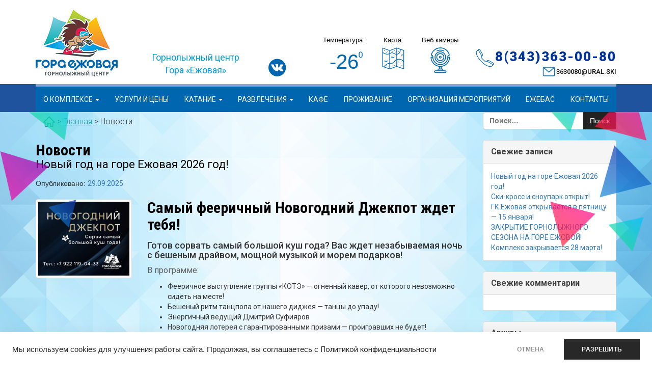

--- FILE ---
content_type: text/html; charset=UTF-8
request_url: https://ezhovaya.ural.ski/category/novosti/
body_size: 25735
content:
<!DOCTYPE html>
<html lang="ru-RU">
<head>
<meta charset="UTF-8">
<meta name="viewport" content="width=device-width, initial-scale=1">
<link rel="profile" href="http://gmpg.org/xfn/11">
<link rel="shortcut icon" href="https://ezhovaya.ural.ski//favicon.ico" type="image/x-icon" />
<title>Новости &#8212; Горнолыжный центр ГК Ежовая</title>
<link rel='dns-prefetch' href='//ajax.googleapis.com' />
<link rel='dns-prefetch' href='//s.w.org' />
<link rel="alternate" type="application/rss+xml" title="Горнолыжный центр ГК Ежовая &raquo; Лента" href="https://ezhovaya.ural.ski/feed/" />
<link rel="alternate" type="application/rss+xml" title="Горнолыжный центр ГК Ежовая &raquo; Лента комментариев" href="https://ezhovaya.ural.ski/comments/feed/" />
<link rel="alternate" type="application/rss+xml" title="Горнолыжный центр ГК Ежовая &raquo; Лента рубрики Новости" href="https://ezhovaya.ural.ski/category/novosti/feed/" />
<!-- Yandex.Metrika counter -->
<script type="text/javascript" >
   (function(m,e,t,r,i,k,a){m[i]=m[i]||function(){(m[i].a=m[i].a||[]).push(arguments)};
   m[i].l=1*new Date();k=e.createElement(t),a=e.getElementsByTagName(t)[0],k.async=1,k.src=r,a.parentNode.insertBefore(k,a)})
   (window, document, "script", "https://mc.yandex.ru/metrika/tag.js", "ym");

   ym(62134714, "init", {
        clickmap:true,
        trackLinks:true,
        accurateTrackBounce:true,
        webvisor:true
   });
</script>
<noscript><div><img src="https://mc.yandex.ru/watch/62134714" style="position:absolute; left:-9999px;" alt="" /></div></noscript>
<!-- /Yandex.Metrika counter -->		<script type="text/javascript">
			window._wpemojiSettings = {"baseUrl":"https:\/\/s.w.org\/images\/core\/emoji\/13.0.1\/72x72\/","ext":".png","svgUrl":"https:\/\/s.w.org\/images\/core\/emoji\/13.0.1\/svg\/","svgExt":".svg","source":{"concatemoji":"https:\/\/ezhovaya.ural.ski\/wp-includes\/js\/wp-emoji-release.min.js?ver=5.6.16"}};
			!function(e,a,t){var n,r,o,i=a.createElement("canvas"),p=i.getContext&&i.getContext("2d");function s(e,t){var a=String.fromCharCode;p.clearRect(0,0,i.width,i.height),p.fillText(a.apply(this,e),0,0);e=i.toDataURL();return p.clearRect(0,0,i.width,i.height),p.fillText(a.apply(this,t),0,0),e===i.toDataURL()}function c(e){var t=a.createElement("script");t.src=e,t.defer=t.type="text/javascript",a.getElementsByTagName("head")[0].appendChild(t)}for(o=Array("flag","emoji"),t.supports={everything:!0,everythingExceptFlag:!0},r=0;r<o.length;r++)t.supports[o[r]]=function(e){if(!p||!p.fillText)return!1;switch(p.textBaseline="top",p.font="600 32px Arial",e){case"flag":return s([127987,65039,8205,9895,65039],[127987,65039,8203,9895,65039])?!1:!s([55356,56826,55356,56819],[55356,56826,8203,55356,56819])&&!s([55356,57332,56128,56423,56128,56418,56128,56421,56128,56430,56128,56423,56128,56447],[55356,57332,8203,56128,56423,8203,56128,56418,8203,56128,56421,8203,56128,56430,8203,56128,56423,8203,56128,56447]);case"emoji":return!s([55357,56424,8205,55356,57212],[55357,56424,8203,55356,57212])}return!1}(o[r]),t.supports.everything=t.supports.everything&&t.supports[o[r]],"flag"!==o[r]&&(t.supports.everythingExceptFlag=t.supports.everythingExceptFlag&&t.supports[o[r]]);t.supports.everythingExceptFlag=t.supports.everythingExceptFlag&&!t.supports.flag,t.DOMReady=!1,t.readyCallback=function(){t.DOMReady=!0},t.supports.everything||(n=function(){t.readyCallback()},a.addEventListener?(a.addEventListener("DOMContentLoaded",n,!1),e.addEventListener("load",n,!1)):(e.attachEvent("onload",n),a.attachEvent("onreadystatechange",function(){"complete"===a.readyState&&t.readyCallback()})),(n=t.source||{}).concatemoji?c(n.concatemoji):n.wpemoji&&n.twemoji&&(c(n.twemoji),c(n.wpemoji)))}(window,document,window._wpemojiSettings);
		</script>
		<style type="text/css">
img.wp-smiley,
img.emoji {
	display: inline !important;
	border: none !important;
	box-shadow: none !important;
	height: 1em !important;
	width: 1em !important;
	margin: 0 .07em !important;
	vertical-align: -0.1em !important;
	background: none !important;
	padding: 0 !important;
}
</style>
	<link rel='stylesheet' id='wp-block-library-css'  href='https://ezhovaya.ural.ski/wp-includes/css/dist/block-library/style.min.css?ver=5.6.16' type='text/css' media='all' />
<link rel='stylesheet' id='contact-form-7-css'  href='https://ezhovaya.ural.ski/wp-content/plugins/contact-form-7/includes/css/styles.css?ver=5.1.6' type='text/css' media='all' />
<link rel='stylesheet' id='reactor_pugin_css-css'  href='https://ezhovaya.ural.ski/wp-content/plugins/reactor-plugin/assets/css/reactor_pugin.css?ver=5.6.16' type='text/css' media='all' />
<link rel='stylesheet' id='reactor-style-css'  href='https://ezhovaya.ural.ski/wp-content/themes/reactor/style.css?ver=5.6.16' type='text/css' media='all' />
<link rel='stylesheet' id='reactor-bootstrap-min-css-css'  href='https://ezhovaya.ural.ski/wp-content/themes/reactor/css/bootstrap.min.css?ver=5.6.16' type='text/css' media='all' />
<link rel='stylesheet' id='reactor-font-awesome-css'  href='https://ezhovaya.ural.ski/wp-content/themes/reactor/css/font-awesome.min.css?ver=5.6.16' type='text/css' media='all' />
<link rel='stylesheet' id='reactor-lightbox_css-css'  href='https://ezhovaya.ural.ski/wp-content/themes/reactor/css/lightbox.min.css?ver=5.6.16' type='text/css' media='all' />
<link rel='stylesheet' id='reactor-owl_carousel-css'  href='https://ezhovaya.ural.ski/wp-content/themes/reactor/css/owl.carousel.min.css?ver=5.6.16' type='text/css' media='all' />
<link rel='stylesheet' id='reactor-fancybox_css-css'  href='https://ezhovaya.ural.ski/wp-content/themes/reactor/css/jquery.fancybox.css?ver=5.6.16' type='text/css' media='all' />
<link rel='stylesheet' id='reactor-font-style-css'  href='https://ezhovaya.ural.ski/wp-content/themes/reactor/css/font.css?ver=5.6.16' type='text/css' media='all' />
<link rel='stylesheet' id='reactor-main-style-css'  href='https://ezhovaya.ural.ski/wp-content/themes/reactor/css/main.css?ver=20260123122615' type='text/css' media='all' />
<link rel='stylesheet' id='reactor-media-style-css'  href='https://ezhovaya.ural.ski/wp-content/themes/reactor/css/media.css?ver=20260123122615' type='text/css' media='all' />
<link rel='stylesheet' id='tablepress-default-css'  href='https://ezhovaya.ural.ski/wp-content/tablepress-combined.min.css?ver=7' type='text/css' media='all' />
<script type='text/javascript' src='https://ezhovaya.ural.ski/wp-includes/js/jquery/jquery.min.js?ver=3.5.1' id='jquery-core-js'></script>
<script type='text/javascript' src='https://ezhovaya.ural.ski/wp-includes/js/jquery/jquery-migrate.min.js?ver=3.3.2' id='jquery-migrate-js'></script>
<script type='text/javascript' src='https://ajax.googleapis.com/ajax/libs/jquery/1/jquery.min.js?ver=20151215' id='reactor-jquery_min-js'></script>
<script type='text/javascript' src='https://ezhovaya.ural.ski/wp-content/themes/reactor/js/loadmore.js?ver=5.6.16' id='true_loadmore-js'></script>
<script type='text/javascript' src='https://ezhovaya.ural.ski/wp-content/themes/reactor/js/owl.carousel.min.js?ver=5.6.16' id='owl_carousel-js'></script>
<link rel="https://api.w.org/" href="https://ezhovaya.ural.ski/wp-json/" /><link rel="alternate" type="application/json" href="https://ezhovaya.ural.ski/wp-json/wp/v2/categories/16" /><link rel="EditURI" type="application/rsd+xml" title="RSD" href="https://ezhovaya.ural.ski/xmlrpc.php?rsd" />
<link rel="wlwmanifest" type="application/wlwmanifest+xml" href="https://ezhovaya.ural.ski/wp-includes/wlwmanifest.xml" /> 
<meta name="generator" content="WordPress 5.6.16" />
<style type="text/css">.recentcomments a{display:inline !important;padding:0 !important;margin:0 !important;}</style><meta name="yandex-verification" content="a8dd398e37813917" />
<!-- Yandex.Metrika counter -->
<script type="text/javascript" >
    (function (d, w, c) {
        (w[c] = w[c] || []).push(function() {
            try {
                w.yaCounter46986078 = new Ya.Metrika({
                    id:46986078,
                    clickmap:true,
                    trackLinks:true,
                    accurateTrackBounce:true,
                    webvisor:true
                });
            } catch(e) { }
        });

        var n = d.getElementsByTagName("script")[0],
            s = d.createElement("script"),
            f = function () { n.parentNode.insertBefore(s, n); };
        s.type = "text/javascript";
        s.async = true;
        s.src = "https://mc.yandex.ru/metrika/watch.js";

        if (w.opera == "[object Opera]") {
            d.addEventListener("DOMContentLoaded", f, false);
        } else { f(); }
    })(document, window, "yandex_metrika_callbacks");
</script>
<noscript><div><img src="https://mc.yandex.ru/watch/46986078" style="position:absolute; left:-9999px;" alt="" /></div></noscript>
<!-- /Yandex.Metrika counter -->

<script type="text/javascript">(window.Image ? (new Image()) : document.createElement('img')).src = 'https://vk.com/rtrg?p=VK-RTRG-232413-zVEF';</script>

<!-- Facebook Pixel Code -->
<script>
  !function(f,b,e,v,n,t,s)
  {if(f.fbq)return;n=f.fbq=function(){n.callMethod?
  n.callMethod.apply(n,arguments):n.queue.push(arguments)};
  if(!f._fbq)f._fbq=n;n.push=n;n.loaded=!0;n.version='2.0';
  n.queue=[];t=b.createElement(e);t.async=!0;
  t.src=v;s=b.getElementsByTagName(e)[0];
  s.parentNode.insertBefore(t,s)}(window, document,'script',
  'https://connect.facebook.net/en_US/fbevents.js');
  fbq('init', '195067521043955');
  fbq('track', 'PageView');
</script>
<noscript><img height="1" width="1" style="display:none"
  src="https://www.facebook.com/tr?id=195067521043955&ev=PageView&noscript=1"
/></noscript>
<!-- End Facebook Pixel Code -->
<script type="text/javascript">!function(){var t=document.createElement("script");t.type="text/javascript",t.async=!0,t.src="https://vk.com/js/api/openapi.js?154",t.onload=function(){VK.Retargeting.Init("VK-RTRG-245116-emIT8"),VK.Retargeting.Hit()},document.head.appendChild(t)}();</script><noscript><img src="https://vk.com/rtrg?p=VK-RTRG-245116-emIT8" style="position:fixed; left:-999px;" alt=""/></noscript></head>

<body class="archive category category-novosti category-16 hfeed">
<div id="page" class="site">
	<a class="skip-link screen-reader-text" href="#content">Skip to content</a>

    	<header id="masthead" class="site-header" role="banner">
		<div class="tophead">
			<div class="container">
				<div class="top-line">
					<div class="one-col-line top-logo">
					<a class="" href="https://ezhovaya.ural.ski/"><img alt="Горнолыжный центр ГК Ежовая" src="https://ezhovaya.ural.ski/wp-content/themes/reactor/img/logo.png"></a>
					</div>
					<div class="one-col-line hidden-xs hidden-sm hidden-md top-opis">
					<p>Горнолыжный центр <br>Гора «Ежовая» </p>
					</div>
					<div class="one-col-line hidden-xs top-socki text-center">
						
							<a class="" target="_blank" href="https://vk.com/ezhovaya_gora"><img src="https://ezhovaya.ural.ski/wp-content/themes/reactor/img/ic_vk.png"></a>
					
					</div>	
					<div class="one-col-line hidden-xs hidden-sm top-icon text-center">
							<div class="one-head-icon">
								<div class="icon-header">Температура:</div>
								<div class="icon-body">
                                    <div class="temper">--</div>
								</div>
							</div>
							<div class="one-head-icon">
								<div class="icon-header">Карта:</div>
								<div class="icon-body">
									<a target="_blank" href="https://goo.gl/maps/wA9odxWnoT32"><img src="https://ezhovaya.ural.ski/wp-content/themes/reactor/img/ic_map.png"></a>
								
								</div>
							</div>
							<div class="one-head-icon">
								<div class="icon-header">Веб камеры</div>
								<div class="icon-body">
									<a href="/o-komplekse/veb-kamery/"><img src="https://ezhovaya.ural.ski/wp-content/themes/reactor/img/ic_cam.png"></a>
							
								</div>
							</div>
					</div>
					
					<div class="one-col-line top-right text-right">
						<!--<button class="btn rbutton topbutton" data-toggle="modal" data-target="#m_zvonok">Обратный звонок</button>-->
						<a class="top-phone" href="tel:8(343)363-00-80">8(343)363-00-80</a><br>
						<a class="top-email" href="mailto:3630080@ural.ski">3630080@ural.ski</a>
					</div>
				</div>
			</div>
		</div>
      <!-- Static navbar -->
			<nav class="navbar mynavbar">
				<div class="container">
				
					  <div class="navbar-header">
						<button type="button" class="navbar-toggle collapsed" data-toggle="collapse" data-target="#navbar" aria-expanded="false" aria-controls="navbar">
						  <!--<span class="sr-only">Навигация</span>
						  <span class="icon-bar"></span>
						  <span class="icon-bar"></span>
						  <span class="icon-bar"></span>-->
						  Меню
						</button>
					  </div>
					  <div id="navbar" class="navbar-collapse collapse">
					  
						<ul id="mainMenu" class="nav navbar-nav"><li id="menu-item-23" class="menu-item menu-item-type-post_type menu-item-object-page menu-item-has-children menu-item-23 dropdown"><a title="О комплексе" href="#" data-toggle="dropdown" class="dropdown-toggle" aria-haspopup="true">О комплексе <span class="caret"></span></a>
<ul role="menu" class=" dropdown-menu">
	<li id="menu-item-433" class="menu-item menu-item-type-post_type menu-item-object-page menu-item-433"><a title="Схема комплекса" href="https://ezhovaya.ural.ski/o-komplekse/shema-kompleksa/">Схема комплекса</a></li>
	<li id="menu-item-2437" class="menu-item menu-item-type-post_type menu-item-object-page menu-item-2437"><a title="Сертификат" href="https://ezhovaya.ural.ski/certificate/">Сертификат</a></li>
	<li id="menu-item-2628" class="menu-item menu-item-type-post_type menu-item-object-page menu-item-2628"><a title="Панорама" href="https://ezhovaya.ural.ski/o-komplekse/panorama/">Панорама</a></li>
	<li id="menu-item-202" class="menu-item menu-item-type-post_type menu-item-object-page menu-item-202"><a title="Клубная карта «ЗОЖ»" href="https://ezhovaya.ural.ski/o-komplekse/klubnaya-karta-zozh/">Клубная карта «ЗОЖ»</a></li>
	<li id="menu-item-3907" class="menu-item menu-item-type-post_type menu-item-object-page menu-item-3907"><a title="Заявка на сезонный SkiPass" href="https://ezhovaya.ural.ski/%d0%b7%d0%b0%d1%8f%d0%b2%d0%ba%d0%b0-%d0%bd%d0%b0-%d1%81%d0%b5%d0%b7%d0%be%d0%bd%d0%bd%d1%8b%d0%b9-skipass/">Заявка на сезонный SkiPass</a></li>
	<li id="menu-item-172" class="menu-item menu-item-type-post_type menu-item-object-page menu-item-172"><a title="Как добраться" href="https://ezhovaya.ural.ski/o-komplekse/kak-dobratsya/">Как добраться</a></li>
	<li id="menu-item-131" class="menu-item menu-item-type-post_type menu-item-object-page menu-item-131"><a title="Благотворительный фонд" href="https://ezhovaya.ural.ski/o-komplekse/blagotvoritelnyj-fond-sport-mechty/">Благотворительный фонд</a></li>
	<li id="menu-item-493" class="menu-item menu-item-type-custom menu-item-object-custom menu-item-493"><a title="Фото" href="http://xn--80adie4b0g.xn--p1ai/photo/">Фото</a></li>
	<li id="menu-item-106" class="menu-item menu-item-type-post_type menu-item-object-page menu-item-106"><a title="Видео" href="https://ezhovaya.ural.ski/o-komplekse/video/">Видео</a></li>
	<li id="menu-item-495" class="menu-item menu-item-type-custom menu-item-object-custom menu-item-495"><a title="Проживание" href="http://xn--80adie4b0g.xn--p1ai/hotels/">Проживание</a></li>
	<li id="menu-item-81" class="menu-item menu-item-type-custom menu-item-object-custom menu-item-81"><a title="Акции" href="http://xn--80adie4b0g.xn--p1ai/actions/">Акции</a></li>
	<li id="menu-item-276" class="menu-item menu-item-type-custom menu-item-object-custom menu-item-276"><a title="Новости" href="http://xn--80adie4b0g.xn--p1ai/news">Новости</a></li>
	<li id="menu-item-494" class="menu-item menu-item-type-custom menu-item-object-custom menu-item-494"><a title="Кафе и рестораны" href="http://xn--80adie4b0g.xn--p1ai/kafe/kafe-i-restorany/">Кафе и рестораны</a></li>
	<li id="menu-item-3263" class="menu-item menu-item-type-post_type menu-item-object-page menu-item-3263"><a title="Правила" href="https://ezhovaya.ural.ski/o-komplekse/%d0%bf%d1%80%d0%b0%d0%b2%d0%b8%d0%bb%d0%b0/">Правила</a></li>
	<li id="menu-item-2892" class="menu-item menu-item-type-post_type menu-item-object-page menu-item-2892"><a title="Безопасность" href="https://ezhovaya.ural.ski/o-komplekse/bezopasnost/">Безопасность</a></li>
	<li id="menu-item-312" class="menu-item menu-item-type-post_type menu-item-object-page menu-item-312"><a title="Программа для новичков" href="https://ezhovaya.ural.ski/programma-dlya-novichkov/">Программа для новичков</a></li>
</ul>
</li>
<li id="menu-item-1599" class="menu-item menu-item-type-post_type menu-item-object-page menu-item-1599"><a title="Услуги и Цены" href="https://ezhovaya.ural.ski/o-komplekse/services-and-prices/">Услуги и Цены</a></li>
<li id="menu-item-22" class="menu-item menu-item-type-post_type menu-item-object-page menu-item-has-children menu-item-22 dropdown"><a title="Катание" href="#" data-toggle="dropdown" class="dropdown-toggle" aria-haspopup="true">Катание <span class="caret"></span></a>
<ul role="menu" class=" dropdown-menu">
	<li id="menu-item-107" class="menu-item menu-item-type-post_type menu-item-object-page menu-item-107"><a title="Веб камеры" href="https://ezhovaya.ural.ski/o-komplekse/veb-kamery/">Веб камеры</a></li>
	<li id="menu-item-381" class="menu-item menu-item-type-post_type menu-item-object-page menu-item-381"><a title="Подъемники" href="https://ezhovaya.ural.ski/o-komplekse/podemniki/">Подъемники</a></li>
	<li id="menu-item-496" class="menu-item menu-item-type-post_type menu-item-object-page menu-item-496"><a title="Трассы" href="https://ezhovaya.ural.ski/o-komplekse/trassy/">Трассы</a></li>
	<li id="menu-item-380" class="menu-item menu-item-type-post_type menu-item-object-page menu-item-380"><a title="Сервис" href="https://ezhovaya.ural.ski/o-komplekse/servis/">Сервис</a></li>
	<li id="menu-item-378" class="menu-item menu-item-type-post_type menu-item-object-page menu-item-378"><a title="Прокат" href="https://ezhovaya.ural.ski/o-komplekse/prokat/">Прокат</a></li>
	<li id="menu-item-156" class="menu-item menu-item-type-post_type menu-item-object-page menu-item-156"><a title="Инструкторы" href="https://ezhovaya.ural.ski/o-komplekse/instruktora/">Инструкторы</a></li>
	<li id="menu-item-275" class="menu-item menu-item-type-post_type menu-item-object-page menu-item-275"><a title="Цены на подъемник" href="https://ezhovaya.ural.ski/o-komplekse/tseny-na-podemnik/">Цены на подъемник</a></li>
	<li id="menu-item-2537" class="menu-item menu-item-type-post_type menu-item-object-page menu-item-2537"><a title="Сноупарк" href="https://ezhovaya.ural.ski/snoupark/">Сноупарк</a></li>
</ul>
</li>
<li id="menu-item-21" class="menu-item menu-item-type-post_type menu-item-object-page menu-item-has-children menu-item-21 dropdown"><a title="Развлечения" href="#" data-toggle="dropdown" class="dropdown-toggle" aria-haspopup="true">Развлечения <span class="caret"></span></a>
<ul role="menu" class=" dropdown-menu">
	<li id="menu-item-246" class="menu-item menu-item-type-custom menu-item-object-custom menu-item-246"><a title="Мероприятия" href="http://xn--80adie4b0g.xn--p1ai/events/">Мероприятия</a></li>
	<li id="menu-item-497" class="menu-item menu-item-type-custom menu-item-object-custom menu-item-497"><a title="Кафе и рестораны" href="http://xn--80adie4b0g.xn--p1ai/kafe/kafe-i-restorany/">Кафе и рестораны</a></li>
	<li id="menu-item-2531" class="menu-item menu-item-type-post_type menu-item-object-page menu-item-2531"><a title="Баня «БОЧКА»" href="https://ezhovaya.ural.ski/banya-bochka/">Баня «БОЧКА»</a></li>
	<li id="menu-item-2592" class="menu-item menu-item-type-post_type menu-item-object-page menu-item-2592"><a title="Ежовская Баня N1" href="https://ezhovaya.ural.ski/ezhovskaya-banya-n1/">Ежовская Баня N1</a></li>
	<li id="menu-item-1463" class="menu-item menu-item-type-post_type menu-item-object-page menu-item-1463"><a title="Наскальные рисунки" href="https://ezhovaya.ural.ski/razvlecheniya/naskalnye-risunki/">Наскальные рисунки</a></li>
</ul>
</li>
<li id="menu-item-2847" class="menu-item menu-item-type-post_type menu-item-object-page menu-item-2847"><a title="Кафе" href="https://ezhovaya.ural.ski/kafe-2/">Кафе</a></li>
<li id="menu-item-347" class="menu-item menu-item-type-custom menu-item-object-custom menu-item-347"><a title="Проживание" href="http://xn--80adie4b0g.xn--p1ai/hotels/">Проживание</a></li>
<li id="menu-item-3105" class="menu-item menu-item-type-post_type menu-item-object-page menu-item-3105"><a title="Организация мероприятий" href="https://ezhovaya.ural.ski/%d0%be%d1%80%d0%b3%d0%b0%d0%bd%d0%b8%d0%b7%d0%b0%d1%86%d0%b8%d1%8f-%d0%bc%d0%b5%d1%80%d0%be%d0%bf%d1%80%d0%b8%d1%8f%d1%82%d0%b8%d0%b9/">Организация мероприятий</a></li>
<li id="menu-item-2802" class="menu-item menu-item-type-post_type menu-item-object-page menu-item-2802"><a title="ЕЖЕБАС" href="https://ezhovaya.ural.ski/o-komplekse/kalendar-avtobusnyh-turov/">ЕЖЕБАС</a></li>
<li id="menu-item-18" class="menu-item menu-item-type-post_type menu-item-object-page menu-item-18"><a title="Контакты" href="https://ezhovaya.ural.ski/kontakty/">Контакты</a></li>
</ul>						
						
					  </div><!--/.nav-collapse -->
			
					</div>
			</nav>
	</header><!-- #masthead -->
    		<div id="content" class="site-content al-page-content">
	
<div class="container">
	
	<div class="row">
		<div class="col-md-9">
		<ol class="breadcrumb" typeof="BreadcrumbList" vocab="https://schema.org/">
		<!-- Breadcrumb NavXT 6.1.0 -->
<span property="itemListElement" typeof="ListItem"><a property="item" typeof="WebPage" title="Go to Горнолыжный центр ГК Ежовая." href="https://ezhovaya.ural.ski" class="homehouse"><span property="name"></span></a><meta property="position" content="1"></span>  &gt; 
<span property="itemListElement" typeof="ListItem"><a property="item" typeof="WebPage" title="Go to Горнолыжный центр ГК Ежовая." href="https://ezhovaya.ural.ski" class="home"><span property="name">Главная</span></a><meta property="position" content="1"></span> &gt; <span property="itemListElement" typeof="ListItem"><span property="name">Новости</span><meta property="position" content="2"></span>		</ol>
			<div id="primary" class="content-area">
				<main id="main" class="site-main" role="main">

			
					<header class="page-header">
						<h1 class="page-title"><span>Новости</span></h1>					</header><!-- .page-header -->

					<article id="post-3919" class="post-3919 post type-post status-publish format-standard has-post-thumbnail hentry category-novosti">
	<header class="entry-header page-header">
		<h2><a href="https://ezhovaya.ural.ski/%d0%bd%d0%be%d0%b2%d1%8b%d0%b9-%d0%b3%d0%be%d0%b4-%d0%bd%d0%b0-%d0%b3%d0%be%d1%80%d0%b5-%d0%b5%d0%b6%d0%be%d0%b2%d0%b0%d1%8f-2026-%d0%b3%d0%be%d0%b4/" rel="bookmark">Новый год на горе Ежовая 2026 год!</a></h2>		<div class="entry-meta">
			<span class="posted-on">Опубликовано: <a href="https://ezhovaya.ural.ski/%d0%bd%d0%be%d0%b2%d1%8b%d0%b9-%d0%b3%d0%be%d0%b4-%d0%bd%d0%b0-%d0%b3%d0%be%d1%80%d0%b5-%d0%b5%d0%b6%d0%be%d0%b2%d0%b0%d1%8f-2026-%d0%b3%d0%be%d0%b4/" rel="bookmark"><time class="entry-date published" datetime="2025-09-29T15:17:19+05:00">29.09.2025</time><time class="updated" datetime="2025-09-29T16:27:00+05:00">29.09.2025</time></a></span><span class="byline"> Автор: <span class="author vcard"><a class="url fn n" href="https://ezhovaya.ural.ski/author/admin/">Admin</a></span></span>		</div><!-- .entry-meta -->
			</header><!-- .entry-header -->

	<div class="entry-content">
				<div class="row">
			<div class="col-md-3">
										<a href="https://ezhovaya.ural.ski/%d0%bd%d0%be%d0%b2%d1%8b%d0%b9-%d0%b3%d0%be%d0%b4-%d0%bd%d0%b0-%d0%b3%d0%be%d1%80%d0%b5-%d0%b5%d0%b6%d0%be%d0%b2%d0%b0%d1%8f-2026-%d0%b3%d0%be%d0%b4/" class="thumbnail">
					<img width="300" height="243" src="https://ezhovaya.ural.ski/wp-content/uploads/2025/09/9ee2363e-4281-41ba-8318-cab743a41c31-e1759141256154-300x243.jpg" class="attachment-medium size-medium wp-post-image" alt="" loading="lazy" srcset="https://ezhovaya.ural.ski/wp-content/uploads/2025/09/9ee2363e-4281-41ba-8318-cab743a41c31-e1759141256154-300x243.jpg 300w, https://ezhovaya.ural.ski/wp-content/uploads/2025/09/9ee2363e-4281-41ba-8318-cab743a41c31-e1759141256154-768x622.jpg 768w, https://ezhovaya.ural.ski/wp-content/uploads/2025/09/9ee2363e-4281-41ba-8318-cab743a41c31-e1759141256154-190x154.jpg 190w, https://ezhovaya.ural.ski/wp-content/uploads/2025/09/9ee2363e-4281-41ba-8318-cab743a41c31-e1759141256154-340x275.jpg 340w, https://ezhovaya.ural.ski/wp-content/uploads/2025/09/9ee2363e-4281-41ba-8318-cab743a41c31-e1759141256154-493x399.jpg 493w, https://ezhovaya.ural.ski/wp-content/uploads/2025/09/9ee2363e-4281-41ba-8318-cab743a41c31-e1759141256154.jpg 988w" sizes="(max-width: 300px) 100vw, 300px" />					</a>
								</div>
			<div class="col-md-9">
			<h2>Самый фееричный Новогодний Джекпот ждет тебя!</h2>
<h4>Готов сорвать самый большой куш года? Вас ждет незабываемая ночь с бешеным драйвом, мощной музыкой и морем подарков!</h4>
<p>В программе:</p>
<ul>
<li>Фееричное выступление группы «КОТЭ» — огненный кавер, от которого невозможно сидеть на месте!</li>
<li>Бешеный ритм танцпола от нашего диджея — танцы до упаду!</li>
<li>Энергичный ведущий Дмитрий Суфияров</li>
<li>Новогодняя лотерея с гарантированными призами — проигравших не будет!</li>
<li>Массовый новогодний флешмоб — станем частью большого праздничного чуда</li>
<li>Волшебная встреча с Дедом Морозом — поздравления, фото и подарки!</li>
<li>Детская программа с аниматором — игры, конкурсы и творческие мастер-классы!</li>
<li>Сказочный уголок— где маленьких гостей ждут сладкие угощения и море радости!</li>
</ul>
<p>ГЛАВНЫЙ ПРИЗ — НОВОГОДНИЙ ДЖЕКПОТ!<br />
СЕЗОННЫЙ СКИ-ПАСС НА ГОРЕ ЕЖОВОЙ!<br />
Испытай удачу и стань обладателем главного куша этой зимы!</p>
<p>Дата и время: 31 декабря 2025 год<br />
Место: Горнолыжный комплекс «Гора Ежовая»<br />
Стоимость: Доступны пакетные предложения с проживанием с 31.12.25 по 2.01.26 года.</p>
<p><strong>Тел. для связи и брони: +7 922 119-04-33</strong></p>
<p>Делитесь с друзьями, зовите всех — чем больше компания, тем ярче праздник! Ждем именно тебя!</p>
<div role="form" class="wpcf7" id="wpcf7-f3908-p3919-o1" lang="ru-RU" dir="ltr">
<div class="screen-reader-response"></div>
<form action="/category/novosti/#wpcf7-f3908-p3919-o1" method="post" class="wpcf7-form" novalidate="novalidate">
<div style="display: none;">
<input type="hidden" name="_wpcf7" value="3908" />
<input type="hidden" name="_wpcf7_version" value="5.1.6" />
<input type="hidden" name="_wpcf7_locale" value="ru_RU" />
<input type="hidden" name="_wpcf7_unit_tag" value="wpcf7-f3908-p3919-o1" />
<input type="hidden" name="_wpcf7_container_post" value="3919" />
</div>
<p><span class="wpcf7-form-control-wrap your-fio"><input type="text" name="your-fio" value="" size="40" class="wpcf7-form-control wpcf7-text wpcf7-validates-as-required form-control form-msg" aria-required="true" aria-invalid="false" placeholder="ФИО*" /></span><br />
<span class="wpcf7-form-control-wrap your-tel"><input type="tel" name="your-tel" value="" size="40" class="wpcf7-form-control wpcf7-text wpcf7-tel wpcf7-validates-as-required wpcf7-validates-as-tel form-control form-msg telinp" aria-required="true" aria-invalid="false" placeholder="Контактный номер телефона*" /></span><br />
<input type="submit" value="Хочу Новогодний джекпот" class="wpcf7-form-control wpcf7-submit form-button" /></p>
<div class="sogl-txt">
Нажимая на кнопку Вы принимаете <a href="http://xn--80adie4b0g.xn--p1ai/polozhenie-obrabotki-personalnyh-dannyh/" target="_blank">Положение</a> и <a href="http://xn--80adie4b0g.xn--p1ai/soglasie-na-obrabotku-pers-dannyh/" target="_blank">Согласие на обработку персональных данных.</a>
</div>
<div class="wpcf7-response-output wpcf7-display-none"></div></form></div>
<p>#НовыйГод2025 #НовогоднийДжекпот #концерт #группаКОТЭ #вечеринка #событие #Екатеринбург</p>
			</div>	
		</div>	
				
			</div><!-- .entry-content -->

	<footer class="entry-footer">
		<ul class="nav nav-pills"><li role="presentation cat-links">Опубликовано в <a href="https://ezhovaya.ural.ski/category/novosti/" rel="category tag">Новости</a></li></ul>	</footer><!-- .entry-footer -->
</article><!-- #post-## -->
<article id="post-3281" class="post-3281 post type-post status-publish format-standard has-post-thumbnail hentry category-novosti">
	<header class="entry-header page-header">
		<h2><a href="https://ezhovaya.ural.ski/%d1%81%d0%ba%d0%b8-%d0%ba%d1%80%d0%be%d1%81%d1%81-%d0%b8-%d1%81%d0%bd%d0%be%d1%83%d0%bf%d0%b0%d1%80%d0%ba-%d0%be%d1%82%d0%ba%d1%80%d1%8b%d1%82/" rel="bookmark">Ски-кросс и сноупарк открыт!</a></h2>		<div class="entry-meta">
			<span class="posted-on">Опубликовано: <a href="https://ezhovaya.ural.ski/%d1%81%d0%ba%d0%b8-%d0%ba%d1%80%d0%be%d1%81%d1%81-%d0%b8-%d1%81%d0%bd%d0%be%d1%83%d0%bf%d0%b0%d1%80%d0%ba-%d0%be%d1%82%d0%ba%d1%80%d1%8b%d1%82/" rel="bookmark"><time class="entry-date published updated" datetime="2022-02-22T22:52:24+05:00">22.02.2022</time></a></span><span class="byline"> Автор: <span class="author vcard"><a class="url fn n" href="https://ezhovaya.ural.ski/author/admin/">Admin</a></span></span>		</div><!-- .entry-meta -->
			</header><!-- .entry-header -->

	<div class="entry-content">
				<div class="row">
			<div class="col-md-3">
										<a href="https://ezhovaya.ural.ski/%d1%81%d0%ba%d0%b8-%d0%ba%d1%80%d0%be%d1%81%d1%81-%d0%b8-%d1%81%d0%bd%d0%be%d1%83%d0%bf%d0%b0%d1%80%d0%ba-%d0%be%d1%82%d0%ba%d1%80%d1%8b%d1%82/" class="thumbnail">
					<img width="225" height="300" src="https://ezhovaya.ural.ski/wp-content/uploads/2022/02/sL9JeP5iK_s-225x300.jpg" class="attachment-medium size-medium wp-post-image" alt="" loading="lazy" srcset="https://ezhovaya.ural.ski/wp-content/uploads/2022/02/sL9JeP5iK_s-225x300.jpg 225w, https://ezhovaya.ural.ski/wp-content/uploads/2022/02/sL9JeP5iK_s-768x1024.jpg 768w, https://ezhovaya.ural.ski/wp-content/uploads/2022/02/sL9JeP5iK_s-1152x1536.jpg 1152w, https://ezhovaya.ural.ski/wp-content/uploads/2022/02/sL9JeP5iK_s-1536x2048.jpg 1536w, https://ezhovaya.ural.ski/wp-content/uploads/2022/02/sL9JeP5iK_s-143x190.jpg 143w, https://ezhovaya.ural.ski/wp-content/uploads/2022/02/sL9JeP5iK_s-206x275.jpg 206w, https://ezhovaya.ural.ski/wp-content/uploads/2022/02/sL9JeP5iK_s-326x435.jpg 326w, https://ezhovaya.ural.ski/wp-content/uploads/2022/02/sL9JeP5iK_s.jpg 1620w" sizes="(max-width: 225px) 100vw, 225px" />					</a>
								</div>
			<div class="col-md-9">
			<img loading="lazy" src="https://ezhovaya.ural.ski/wp-content/uploads/2022/02/xjlxKtN3eV8.jpg" alt="" width="1620" height="2160" class="aligncenter size-full wp-image-3286" srcset="https://ezhovaya.ural.ski/wp-content/uploads/2022/02/xjlxKtN3eV8.jpg 1620w, https://ezhovaya.ural.ski/wp-content/uploads/2022/02/xjlxKtN3eV8-225x300.jpg 225w, https://ezhovaya.ural.ski/wp-content/uploads/2022/02/xjlxKtN3eV8-768x1024.jpg 768w, https://ezhovaya.ural.ski/wp-content/uploads/2022/02/xjlxKtN3eV8-1152x1536.jpg 1152w, https://ezhovaya.ural.ski/wp-content/uploads/2022/02/xjlxKtN3eV8-1536x2048.jpg 1536w, https://ezhovaya.ural.ski/wp-content/uploads/2022/02/xjlxKtN3eV8-143x190.jpg 143w, https://ezhovaya.ural.ski/wp-content/uploads/2022/02/xjlxKtN3eV8-206x275.jpg 206w, https://ezhovaya.ural.ski/wp-content/uploads/2022/02/xjlxKtN3eV8-326x435.jpg 326w" sizes="(max-width: 1620px) 100vw, 1620px" />
<img loading="lazy" src="https://ezhovaya.ural.ski/wp-content/uploads/2022/02/ZZmWufElIzQ.jpg" alt="" width="1620" height="2160" class="aligncenter size-full wp-image-3285" srcset="https://ezhovaya.ural.ski/wp-content/uploads/2022/02/ZZmWufElIzQ.jpg 1620w, https://ezhovaya.ural.ski/wp-content/uploads/2022/02/ZZmWufElIzQ-225x300.jpg 225w, https://ezhovaya.ural.ski/wp-content/uploads/2022/02/ZZmWufElIzQ-768x1024.jpg 768w, https://ezhovaya.ural.ski/wp-content/uploads/2022/02/ZZmWufElIzQ-1152x1536.jpg 1152w, https://ezhovaya.ural.ski/wp-content/uploads/2022/02/ZZmWufElIzQ-1536x2048.jpg 1536w, https://ezhovaya.ural.ski/wp-content/uploads/2022/02/ZZmWufElIzQ-143x190.jpg 143w, https://ezhovaya.ural.ski/wp-content/uploads/2022/02/ZZmWufElIzQ-206x275.jpg 206w, https://ezhovaya.ural.ski/wp-content/uploads/2022/02/ZZmWufElIzQ-326x435.jpg 326w" sizes="(max-width: 1620px) 100vw, 1620px" />
<img loading="lazy" src="https://ezhovaya.ural.ski/wp-content/uploads/2022/02/jgZ1p_gE4nQ.jpg" alt="" width="1620" height="2160" class="aligncenter size-full wp-image-3284" srcset="https://ezhovaya.ural.ski/wp-content/uploads/2022/02/jgZ1p_gE4nQ.jpg 1620w, https://ezhovaya.ural.ski/wp-content/uploads/2022/02/jgZ1p_gE4nQ-225x300.jpg 225w, https://ezhovaya.ural.ski/wp-content/uploads/2022/02/jgZ1p_gE4nQ-768x1024.jpg 768w, https://ezhovaya.ural.ski/wp-content/uploads/2022/02/jgZ1p_gE4nQ-1152x1536.jpg 1152w, https://ezhovaya.ural.ski/wp-content/uploads/2022/02/jgZ1p_gE4nQ-1536x2048.jpg 1536w, https://ezhovaya.ural.ski/wp-content/uploads/2022/02/jgZ1p_gE4nQ-143x190.jpg 143w, https://ezhovaya.ural.ski/wp-content/uploads/2022/02/jgZ1p_gE4nQ-206x275.jpg 206w, https://ezhovaya.ural.ski/wp-content/uploads/2022/02/jgZ1p_gE4nQ-326x435.jpg 326w" sizes="(max-width: 1620px) 100vw, 1620px" />
<img loading="lazy" src="https://ezhovaya.ural.ski/wp-content/uploads/2022/02/UbDiF7mA8x0.jpg" alt="" width="1620" height="2160" class="aligncenter size-full wp-image-3283" srcset="https://ezhovaya.ural.ski/wp-content/uploads/2022/02/UbDiF7mA8x0.jpg 1620w, https://ezhovaya.ural.ski/wp-content/uploads/2022/02/UbDiF7mA8x0-225x300.jpg 225w, https://ezhovaya.ural.ski/wp-content/uploads/2022/02/UbDiF7mA8x0-768x1024.jpg 768w, https://ezhovaya.ural.ski/wp-content/uploads/2022/02/UbDiF7mA8x0-1152x1536.jpg 1152w, https://ezhovaya.ural.ski/wp-content/uploads/2022/02/UbDiF7mA8x0-1536x2048.jpg 1536w, https://ezhovaya.ural.ski/wp-content/uploads/2022/02/UbDiF7mA8x0-143x190.jpg 143w, https://ezhovaya.ural.ski/wp-content/uploads/2022/02/UbDiF7mA8x0-206x275.jpg 206w, https://ezhovaya.ural.ski/wp-content/uploads/2022/02/UbDiF7mA8x0-326x435.jpg 326w" sizes="(max-width: 1620px) 100vw, 1620px" />
<img loading="lazy" src="https://ezhovaya.ural.ski/wp-content/uploads/2022/02/POuo6SdP1ZE.jpg" alt="" width="1620" height="2160" class="aligncenter size-full wp-image-3282" srcset="https://ezhovaya.ural.ski/wp-content/uploads/2022/02/POuo6SdP1ZE.jpg 1620w, https://ezhovaya.ural.ski/wp-content/uploads/2022/02/POuo6SdP1ZE-225x300.jpg 225w, https://ezhovaya.ural.ski/wp-content/uploads/2022/02/POuo6SdP1ZE-768x1024.jpg 768w, https://ezhovaya.ural.ski/wp-content/uploads/2022/02/POuo6SdP1ZE-1152x1536.jpg 1152w, https://ezhovaya.ural.ski/wp-content/uploads/2022/02/POuo6SdP1ZE-1536x2048.jpg 1536w, https://ezhovaya.ural.ski/wp-content/uploads/2022/02/POuo6SdP1ZE-143x190.jpg 143w, https://ezhovaya.ural.ski/wp-content/uploads/2022/02/POuo6SdP1ZE-206x275.jpg 206w, https://ezhovaya.ural.ski/wp-content/uploads/2022/02/POuo6SdP1ZE-326x435.jpg 326w" sizes="(max-width: 1620px) 100vw, 1620px" />
			</div>	
		</div>	
				
			</div><!-- .entry-content -->

	<footer class="entry-footer">
		<ul class="nav nav-pills"><li role="presentation cat-links">Опубликовано в <a href="https://ezhovaya.ural.ski/category/novosti/" rel="category tag">Новости</a></li></ul>	</footer><!-- .entry-footer -->
</article><!-- #post-## -->
<article id="post-2989" class="post-2989 post type-post status-publish format-standard has-post-thumbnail hentry category-novosti">
	<header class="entry-header page-header">
		<h2><a href="https://ezhovaya.ural.ski/gk-ezhovaya-otkryvaetsya-v-pyatnitsu-15-yanvarya/" rel="bookmark">ГК Ежовая открывается в пятницу &#8212; 15 января!</a></h2>		<div class="entry-meta">
			<span class="posted-on">Опубликовано: <a href="https://ezhovaya.ural.ski/gk-ezhovaya-otkryvaetsya-v-pyatnitsu-15-yanvarya/" rel="bookmark"><time class="entry-date published updated" datetime="2021-01-13T14:16:19+05:00">13.01.2021</time></a></span><span class="byline"> Автор: <span class="author vcard"><a class="url fn n" href="https://ezhovaya.ural.ski/author/admin/">Admin</a></span></span>		</div><!-- .entry-meta -->
			</header><!-- .entry-header -->

	<div class="entry-content">
				<div class="row">
			<div class="col-md-3">
										<a href="https://ezhovaya.ural.ski/gk-ezhovaya-otkryvaetsya-v-pyatnitsu-15-yanvarya/" class="thumbnail">
					<img width="300" height="200" src="https://ezhovaya.ural.ski/wp-content/uploads/2020/12/cvnjr_74cUY-300x200.jpg" class="attachment-medium size-medium wp-post-image" alt="" loading="lazy" srcset="https://ezhovaya.ural.ski/wp-content/uploads/2020/12/cvnjr_74cUY-300x200.jpg 300w, https://ezhovaya.ural.ski/wp-content/uploads/2020/12/cvnjr_74cUY-1024x683.jpg 1024w, https://ezhovaya.ural.ski/wp-content/uploads/2020/12/cvnjr_74cUY-768x512.jpg 768w, https://ezhovaya.ural.ski/wp-content/uploads/2020/12/cvnjr_74cUY-1536x1024.jpg 1536w, https://ezhovaya.ural.ski/wp-content/uploads/2020/12/cvnjr_74cUY-2048x1366.jpg 2048w, https://ezhovaya.ural.ski/wp-content/uploads/2020/12/cvnjr_74cUY-190x127.jpg 190w, https://ezhovaya.ural.ski/wp-content/uploads/2020/12/cvnjr_74cUY-412x275.jpg 412w, https://ezhovaya.ural.ski/wp-content/uploads/2020/12/cvnjr_74cUY-493x329.jpg 493w" sizes="(max-width: 300px) 100vw, 300px" />					</a>
								</div>
			<div class="col-md-9">
			<p>В связи с аномально низкими температурами, ГК Ежовая открывается в пятницу-15 января!</p>
			</div>	
		</div>	
				
			</div><!-- .entry-content -->

	<footer class="entry-footer">
		<ul class="nav nav-pills"><li role="presentation cat-links">Опубликовано в <a href="https://ezhovaya.ural.ski/category/novosti/" rel="category tag">Новости</a></li></ul>	</footer><!-- .entry-footer -->
</article><!-- #post-## -->
<article id="post-2642" class="post-2642 post type-post status-publish format-standard has-post-thumbnail hentry category-novosti">
	<header class="entry-header page-header">
		<h2><a href="https://ezhovaya.ural.ski/zakrytie-gornolyzhnogo-sezona-na-gore-ezhovoj/" rel="bookmark">ЗАКРЫТИЕ ГОРНОЛЫЖНОГО СЕЗОНА НА ГОРЕ ЕЖОВОЙ!</a></h2>		<div class="entry-meta">
			<span class="posted-on">Опубликовано: <a href="https://ezhovaya.ural.ski/zakrytie-gornolyzhnogo-sezona-na-gore-ezhovoj/" rel="bookmark"><time class="entry-date published" datetime="2020-03-27T12:30:55+05:00">27.03.2020</time><time class="updated" datetime="2020-03-27T12:31:36+05:00">27.03.2020</time></a></span><span class="byline"> Автор: <span class="author vcard"><a class="url fn n" href="https://ezhovaya.ural.ski/author/admin/">Admin</a></span></span>		</div><!-- .entry-meta -->
			</header><!-- .entry-header -->

	<div class="entry-content">
				<div class="row">
			<div class="col-md-3">
										<a href="https://ezhovaya.ural.ski/zakrytie-gornolyzhnogo-sezona-na-gore-ezhovoj/" class="thumbnail">
					<img width="300" height="225" src="https://ezhovaya.ural.ski/wp-content/uploads/2020/02/JqsoGzIkqoE-300x225.jpg" class="attachment-medium size-medium wp-post-image" alt="" loading="lazy" srcset="https://ezhovaya.ural.ski/wp-content/uploads/2020/02/JqsoGzIkqoE-300x225.jpg 300w, https://ezhovaya.ural.ski/wp-content/uploads/2020/02/JqsoGzIkqoE-1024x768.jpg 1024w, https://ezhovaya.ural.ski/wp-content/uploads/2020/02/JqsoGzIkqoE-768x576.jpg 768w, https://ezhovaya.ural.ski/wp-content/uploads/2020/02/JqsoGzIkqoE-1536x1151.jpg 1536w, https://ezhovaya.ural.ski/wp-content/uploads/2020/02/JqsoGzIkqoE-2048x1535.jpg 2048w, https://ezhovaya.ural.ski/wp-content/uploads/2020/02/JqsoGzIkqoE-220x165.jpg 220w, https://ezhovaya.ural.ski/wp-content/uploads/2020/02/JqsoGzIkqoE-190x142.jpg 190w, https://ezhovaya.ural.ski/wp-content/uploads/2020/02/JqsoGzIkqoE-367x275.jpg 367w, https://ezhovaya.ural.ski/wp-content/uploads/2020/02/JqsoGzIkqoE-493x370.jpg 493w, https://ezhovaya.ural.ski/wp-content/uploads/2020/02/JqsoGzIkqoE-260x195.jpg 260w" sizes="(max-width: 300px) 100vw, 300px" />					</a>
								</div>
			<div class="col-md-9">
			<p>Успевай покататься<br />
Гора Ежовая работает все выходные!<br />
В эти выходные мы закрываем горнолыжный сезон<br />
Бери отличное настроение, друзей и бегом на гору<br />
С 30.03 гора Ежовая прекращает работу.<br />
<a href="https://vk.com/feed?section=search&amp;q=%23%D0%B5%D0%B6%D0%BE%D0%B2%D0%B0%D1%8F">#ежовая</a></p>
			</div>	
		</div>	
				
			</div><!-- .entry-content -->

	<footer class="entry-footer">
		<ul class="nav nav-pills"><li role="presentation cat-links">Опубликовано в <a href="https://ezhovaya.ural.ski/category/novosti/" rel="category tag">Новости</a></li></ul>	</footer><!-- .entry-footer -->
</article><!-- #post-## -->
<article id="post-2639" class="post-2639 post type-post status-publish format-standard has-post-thumbnail hentry category-novosti">
	<header class="entry-header page-header">
		<h2><a href="https://ezhovaya.ural.ski/zakryvaem-sezon-v-eti-vyhodnye/" rel="bookmark">Комплекс закрывается 28 марта!</a></h2>		<div class="entry-meta">
			<span class="posted-on">Опубликовано: <a href="https://ezhovaya.ural.ski/zakryvaem-sezon-v-eti-vyhodnye/" rel="bookmark"><time class="entry-date published" datetime="2020-03-27T11:51:18+05:00">27.03.2020</time><time class="updated" datetime="2020-03-28T10:09:13+05:00">28.03.2020</time></a></span><span class="byline"> Автор: <span class="author vcard"><a class="url fn n" href="https://ezhovaya.ural.ski/author/admin/">Admin</a></span></span>		</div><!-- .entry-meta -->
			</header><!-- .entry-header -->

	<div class="entry-content">
				<div class="row">
			<div class="col-md-3">
										<a href="https://ezhovaya.ural.ski/zakryvaem-sezon-v-eti-vyhodnye/" class="thumbnail">
					<img width="300" height="227" src="https://ezhovaya.ural.ski/wp-content/uploads/2020/03/DAA50A67-C8A2-4AD9-AFFF-0B2D559B67CB-300x227.jpeg" class="attachment-medium size-medium wp-post-image" alt="" loading="lazy" srcset="https://ezhovaya.ural.ski/wp-content/uploads/2020/03/DAA50A67-C8A2-4AD9-AFFF-0B2D559B67CB-300x227.jpeg 300w, https://ezhovaya.ural.ski/wp-content/uploads/2020/03/DAA50A67-C8A2-4AD9-AFFF-0B2D559B67CB-220x165.jpeg 220w, https://ezhovaya.ural.ski/wp-content/uploads/2020/03/DAA50A67-C8A2-4AD9-AFFF-0B2D559B67CB-190x144.jpeg 190w, https://ezhovaya.ural.ski/wp-content/uploads/2020/03/DAA50A67-C8A2-4AD9-AFFF-0B2D559B67CB-363x275.jpeg 363w, https://ezhovaya.ural.ski/wp-content/uploads/2020/03/DAA50A67-C8A2-4AD9-AFFF-0B2D559B67CB-493x373.jpeg 493w, https://ezhovaya.ural.ski/wp-content/uploads/2020/03/DAA50A67-C8A2-4AD9-AFFF-0B2D559B67CB.jpeg 750w" sizes="(max-width: 300px) 100vw, 300px" />					</a>
								</div>
			<div class="col-md-9">
			<p><img loading="lazy" class="aligncenter size-full wp-image-2640" src="https://ezhovaya.ural.ski/wp-content/uploads/2020/03/DAA50A67-C8A2-4AD9-AFFF-0B2D559B67CB.jpeg" alt="" width="750" height="568" srcset="https://ezhovaya.ural.ski/wp-content/uploads/2020/03/DAA50A67-C8A2-4AD9-AFFF-0B2D559B67CB.jpeg 750w, https://ezhovaya.ural.ski/wp-content/uploads/2020/03/DAA50A67-C8A2-4AD9-AFFF-0B2D559B67CB-300x227.jpeg 300w, https://ezhovaya.ural.ski/wp-content/uploads/2020/03/DAA50A67-C8A2-4AD9-AFFF-0B2D559B67CB-190x144.jpeg 190w, https://ezhovaya.ural.ski/wp-content/uploads/2020/03/DAA50A67-C8A2-4AD9-AFFF-0B2D559B67CB-363x275.jpeg 363w, https://ezhovaya.ural.ski/wp-content/uploads/2020/03/DAA50A67-C8A2-4AD9-AFFF-0B2D559B67CB-493x373.jpeg 493w" sizes="(max-width: 750px) 100vw, 750px" />Внимание!⚠️  В связи с угрозой пандемии Covid-19 мы закрываем комплекс 28марта !❌</p>
			</div>	
		</div>	
				
			</div><!-- .entry-content -->

	<footer class="entry-footer">
		<ul class="nav nav-pills"><li role="presentation cat-links">Опубликовано в <a href="https://ezhovaya.ural.ski/category/novosti/" rel="category tag">Новости</a></li></ul>	</footer><!-- .entry-footer -->
</article><!-- #post-## -->
<article id="post-2636" class="post-2636 post type-post status-publish format-standard has-post-thumbnail hentry category-novosti">
	<header class="entry-header page-header">
		<h2><a href="https://ezhovaya.ural.ski/vesennij-tarif-vyhodnogo-dnya/" rel="bookmark">Весенний тариф выходного дня!</a></h2>		<div class="entry-meta">
			<span class="posted-on">Опубликовано: <a href="https://ezhovaya.ural.ski/vesennij-tarif-vyhodnogo-dnya/" rel="bookmark"><time class="entry-date published updated" datetime="2020-03-26T06:50:49+05:00">26.03.2020</time></a></span><span class="byline"> Автор: <span class="author vcard"><a class="url fn n" href="https://ezhovaya.ural.ski/author/admin/">Admin</a></span></span>		</div><!-- .entry-meta -->
			</header><!-- .entry-header -->

	<div class="entry-content">
				<div class="row">
			<div class="col-md-3">
										<a href="https://ezhovaya.ural.ski/vesennij-tarif-vyhodnogo-dnya/" class="thumbnail">
					<img width="300" height="173" src="https://ezhovaya.ural.ski/wp-content/uploads/2020/03/E765702C-A0A1-4A6E-A940-209A9B4D3DC2-300x173.jpeg" class="attachment-medium size-medium wp-post-image" alt="" loading="lazy" srcset="https://ezhovaya.ural.ski/wp-content/uploads/2020/03/E765702C-A0A1-4A6E-A940-209A9B4D3DC2-300x173.jpeg 300w, https://ezhovaya.ural.ski/wp-content/uploads/2020/03/E765702C-A0A1-4A6E-A940-209A9B4D3DC2-768x444.jpeg 768w, https://ezhovaya.ural.ski/wp-content/uploads/2020/03/E765702C-A0A1-4A6E-A940-209A9B4D3DC2-190x110.jpeg 190w, https://ezhovaya.ural.ski/wp-content/uploads/2020/03/E765702C-A0A1-4A6E-A940-209A9B4D3DC2-465x269.jpeg 465w, https://ezhovaya.ural.ski/wp-content/uploads/2020/03/E765702C-A0A1-4A6E-A940-209A9B4D3DC2-493x285.jpeg 493w, https://ezhovaya.ural.ski/wp-content/uploads/2020/03/E765702C-A0A1-4A6E-A940-209A9B4D3DC2.jpeg 960w" sizes="(max-width: 300px) 100vw, 300px" />					</a>
								</div>
			<div class="col-md-9">
			<p style="text-align: left;"><strong><img loading="lazy" class="aligncenter size-full wp-image-2637" src="https://ezhovaya.ural.ski/wp-content/uploads/2020/03/E765702C-A0A1-4A6E-A940-209A9B4D3DC2.jpeg" alt="" width="960" height="555" srcset="https://ezhovaya.ural.ski/wp-content/uploads/2020/03/E765702C-A0A1-4A6E-A940-209A9B4D3DC2.jpeg 960w, https://ezhovaya.ural.ski/wp-content/uploads/2020/03/E765702C-A0A1-4A6E-A940-209A9B4D3DC2-300x173.jpeg 300w, https://ezhovaya.ural.ski/wp-content/uploads/2020/03/E765702C-A0A1-4A6E-A940-209A9B4D3DC2-768x444.jpeg 768w, https://ezhovaya.ural.ski/wp-content/uploads/2020/03/E765702C-A0A1-4A6E-A940-209A9B4D3DC2-190x110.jpeg 190w, https://ezhovaya.ural.ski/wp-content/uploads/2020/03/E765702C-A0A1-4A6E-A940-209A9B4D3DC2-465x269.jpeg 465w, https://ezhovaya.ural.ski/wp-content/uploads/2020/03/E765702C-A0A1-4A6E-A940-209A9B4D3DC2-493x285.jpeg 493w" sizes="(max-width: 960px) 100vw, 960px" />☀️Весенний тариф выходного дня!<br />
Успевай кататься на Горе Ежовой по супер ценам выходного дня:<br />
⛷Весь день=900 руб=все склоны=пт/сб/вс🏂</strong></p>
			</div>	
		</div>	
				
			</div><!-- .entry-content -->

	<footer class="entry-footer">
		<ul class="nav nav-pills"><li role="presentation cat-links">Опубликовано в <a href="https://ezhovaya.ural.ski/category/novosti/" rel="category tag">Новости</a></li></ul>	</footer><!-- .entry-footer -->
</article><!-- #post-## -->
<article id="post-2607" class="post-2607 post type-post status-publish format-standard has-post-thumbnail hentry category-novosti">
	<header class="entry-header page-header">
		<h2><a href="https://ezhovaya.ural.ski/23-fevralya-na-glts-ezhovaya/" rel="bookmark">23 февраля на ГЛЦ Ежовая !</a></h2>		<div class="entry-meta">
			<span class="posted-on">Опубликовано: <a href="https://ezhovaya.ural.ski/23-fevralya-na-glts-ezhovaya/" rel="bookmark"><time class="entry-date published" datetime="2020-02-18T21:32:42+05:00">18.02.2020</time><time class="updated" datetime="2020-02-21T09:20:35+05:00">21.02.2020</time></a></span><span class="byline"> Автор: <span class="author vcard"><a class="url fn n" href="https://ezhovaya.ural.ski/author/admin/">Admin</a></span></span>		</div><!-- .entry-meta -->
			</header><!-- .entry-header -->

	<div class="entry-content">
				<div class="row">
			<div class="col-md-3">
										<a href="https://ezhovaya.ural.ski/23-fevralya-na-glts-ezhovaya/" class="thumbnail">
					<img width="212" height="300" src="https://ezhovaya.ural.ski/wp-content/uploads/2020/02/6E0B6112-A220-4590-8BFE-51E1137830FB-212x300.jpeg" class="attachment-medium size-medium wp-post-image" alt="" loading="lazy" srcset="https://ezhovaya.ural.ski/wp-content/uploads/2020/02/6E0B6112-A220-4590-8BFE-51E1137830FB-212x300.jpeg 212w, https://ezhovaya.ural.ski/wp-content/uploads/2020/02/6E0B6112-A220-4590-8BFE-51E1137830FB-134x190.jpeg 134w, https://ezhovaya.ural.ski/wp-content/uploads/2020/02/6E0B6112-A220-4590-8BFE-51E1137830FB-194x275.jpeg 194w, https://ezhovaya.ural.ski/wp-content/uploads/2020/02/6E0B6112-A220-4590-8BFE-51E1137830FB-307x435.jpeg 307w, https://ezhovaya.ural.ski/wp-content/uploads/2020/02/6E0B6112-A220-4590-8BFE-51E1137830FB.jpeg 678w" sizes="(max-width: 212px) 100vw, 212px" />					</a>
								</div>
			<div class="col-md-9">
			<p style="text-align: right;">⭐️В преддверии ДНЯ ЗАЩИТНИКА ОТЕЧЕСТВА Гора Ежовая раздаст более 8000 подъёмов бесплатно!<br />
💥Как получить подарок?<br />
1) Зарегестрироваться в мобильном приложении URAL.SKI<br />
2) Каждому зарегистрированному пользователю приложения будут начисляться по 1 бесплатному подъёму каждый день в период с 22.02 по 24.02.20г. в честь праздника💫<br />
🎁Каждый бесплатно начисленный подъем доступен к использованию только в день начисления.</p>
<p>Ждём вас на Горе Ежовой🎊<img loading="lazy" class="aligncenter size-full wp-image-2608" src="https://ezhovaya.ural.ski/wp-content/uploads/2020/02/6E0B6112-A220-4590-8BFE-51E1137830FB.jpeg" alt="" width="678" height="960" srcset="https://ezhovaya.ural.ski/wp-content/uploads/2020/02/6E0B6112-A220-4590-8BFE-51E1137830FB.jpeg 678w, https://ezhovaya.ural.ski/wp-content/uploads/2020/02/6E0B6112-A220-4590-8BFE-51E1137830FB-212x300.jpeg 212w, https://ezhovaya.ural.ski/wp-content/uploads/2020/02/6E0B6112-A220-4590-8BFE-51E1137830FB-134x190.jpeg 134w, https://ezhovaya.ural.ski/wp-content/uploads/2020/02/6E0B6112-A220-4590-8BFE-51E1137830FB-194x275.jpeg 194w, https://ezhovaya.ural.ski/wp-content/uploads/2020/02/6E0B6112-A220-4590-8BFE-51E1137830FB-307x435.jpeg 307w" sizes="(max-width: 678px) 100vw, 678px" /></p>
			</div>	
		</div>	
				
			</div><!-- .entry-content -->

	<footer class="entry-footer">
		<ul class="nav nav-pills"><li role="presentation cat-links">Опубликовано в <a href="https://ezhovaya.ural.ski/category/novosti/" rel="category tag">Новости</a></li></ul>	</footer><!-- .entry-footer -->
</article><!-- #post-## -->
<article id="post-2569" class="post-2569 post type-post status-publish format-standard hentry category-novosti">
	<header class="entry-header page-header">
		<h2><a href="https://ezhovaya.ural.ski/otkrytie-trassy-vl-8-fevralya/" rel="bookmark">Открытие трассы ВЛ &#8212; 8 февраля !</a></h2>		<div class="entry-meta">
			<span class="posted-on">Опубликовано: <a href="https://ezhovaya.ural.ski/otkrytie-trassy-vl-8-fevralya/" rel="bookmark"><time class="entry-date published" datetime="2020-02-05T19:37:24+05:00">05.02.2020</time><time class="updated" datetime="2020-02-05T19:37:53+05:00">05.02.2020</time></a></span><span class="byline"> Автор: <span class="author vcard"><a class="url fn n" href="https://ezhovaya.ural.ski/author/admin/">Admin</a></span></span>		</div><!-- .entry-meta -->
			</header><!-- .entry-header -->

	<div class="entry-content">
				<div class="row">
			<div class="col-md-3">
								</div>
			<div class="col-md-9">
			<p>Открываем трассу ВЛ &#8212; 8 февраля ! Ждём вас на ГЛК Ежовая ☺️<img loading="lazy" class="aligncenter size-full wp-image-2564" src="https://ezhovaya.ural.ski/wp-content/uploads/2020/01/44CB7800-2C86-4027-A15C-2D8CE7F93086.jpeg" alt="" width="1603" height="1125" srcset="https://ezhovaya.ural.ski/wp-content/uploads/2020/01/44CB7800-2C86-4027-A15C-2D8CE7F93086.jpeg 1603w, https://ezhovaya.ural.ski/wp-content/uploads/2020/01/44CB7800-2C86-4027-A15C-2D8CE7F93086-300x211.jpeg 300w, https://ezhovaya.ural.ski/wp-content/uploads/2020/01/44CB7800-2C86-4027-A15C-2D8CE7F93086-1024x719.jpeg 1024w, https://ezhovaya.ural.ski/wp-content/uploads/2020/01/44CB7800-2C86-4027-A15C-2D8CE7F93086-768x539.jpeg 768w, https://ezhovaya.ural.ski/wp-content/uploads/2020/01/44CB7800-2C86-4027-A15C-2D8CE7F93086-1536x1078.jpeg 1536w, https://ezhovaya.ural.ski/wp-content/uploads/2020/01/44CB7800-2C86-4027-A15C-2D8CE7F93086-190x133.jpeg 190w, https://ezhovaya.ural.ski/wp-content/uploads/2020/01/44CB7800-2C86-4027-A15C-2D8CE7F93086-392x275.jpeg 392w, https://ezhovaya.ural.ski/wp-content/uploads/2020/01/44CB7800-2C86-4027-A15C-2D8CE7F93086-493x346.jpeg 493w" sizes="(max-width: 1603px) 100vw, 1603px" /></p>
			</div>	
		</div>	
				
			</div><!-- .entry-content -->

	<footer class="entry-footer">
		<ul class="nav nav-pills"><li role="presentation cat-links">Опубликовано в <a href="https://ezhovaya.ural.ski/category/novosti/" rel="category tag">Новости</a></li></ul>	</footer><!-- .entry-footer -->
</article><!-- #post-## -->
<article id="post-2498" class="post-2498 post type-post status-publish format-standard has-post-thumbnail hentry category-novosti">
	<header class="entry-header page-header">
		<h2><a href="https://ezhovaya.ural.ski/novogodnie-prazdniki-programma-grafik-raboty-prajs/" rel="bookmark">Новогодние праздники: программа, график работы, прайс.</a></h2>		<div class="entry-meta">
			<span class="posted-on">Опубликовано: <a href="https://ezhovaya.ural.ski/novogodnie-prazdniki-programma-grafik-raboty-prajs/" rel="bookmark"><time class="entry-date published updated" datetime="2019-12-27T17:07:33+05:00">27.12.2019</time></a></span><span class="byline"> Автор: <span class="author vcard"><a class="url fn n" href="https://ezhovaya.ural.ski/author/admin/">Admin</a></span></span>		</div><!-- .entry-meta -->
			</header><!-- .entry-header -->

	<div class="entry-content">
				<div class="row">
			<div class="col-md-3">
										<a href="https://ezhovaya.ural.ski/novogodnie-prazdniki-programma-grafik-raboty-prajs/" class="thumbnail">
					<img width="300" height="222" src="https://ezhovaya.ural.ski/wp-content/uploads/2019/12/novyi-god-rozhdestvo-santa-klaus-ded-moroz-christmas-new-yea-300x222.jpg" class="attachment-medium size-medium wp-post-image" alt="" loading="lazy" srcset="https://ezhovaya.ural.ski/wp-content/uploads/2019/12/novyi-god-rozhdestvo-santa-klaus-ded-moroz-christmas-new-yea-300x222.jpg 300w, https://ezhovaya.ural.ski/wp-content/uploads/2019/12/novyi-god-rozhdestvo-santa-klaus-ded-moroz-christmas-new-yea-190x140.jpg 190w, https://ezhovaya.ural.ski/wp-content/uploads/2019/12/novyi-god-rozhdestvo-santa-klaus-ded-moroz-christmas-new-yea-372x275.jpg 372w, https://ezhovaya.ural.ski/wp-content/uploads/2019/12/novyi-god-rozhdestvo-santa-klaus-ded-moroz-christmas-new-yea-493x364.jpg 493w, https://ezhovaya.ural.ski/wp-content/uploads/2019/12/novyi-god-rozhdestvo-santa-klaus-ded-moroz-christmas-new-yea.jpg 623w" sizes="(max-width: 300px) 100vw, 300px" />					</a>
								</div>
			<div class="col-md-9">
			<p class="3294959b47f8601651d1c94b754bfda2a5c8b0e714da563fe90b98cef41456e9db9fe9049761426654245bb2dd862eecMsoNormal"><b>Новогодняя сказка на горе Ежовой </b></p>
<p class="3294959b47f8601651d1c94b754bfda2a5c8b0e714da563fe90b98cef41456e9db9fe9049761426654245bb2dd862eecMsoNormal">Все новогодние праздники на «Горе Ежовой» можно взять в прокат оборудование (лыжи/сноуборды), будет работать трасса бубликов.</p>
<p class="3294959b47f8601651d1c94b754bfda2a5c8b0e714da563fe90b98cef41456e9db9fe9049761426654245bb2dd862eecMsoNormal">С 1 по 8 января на Горе Ежовой будут открыты склоны: Ганс, Андрей, Бэби, Нью-Ганс, трасса бубликов, Сноупарк.</p>
<p class="3294959b47f8601651d1c94b754bfda2a5c8b0e714da563fe90b98cef41456e9db9fe9049761426654245bb2dd862eecMsoNormal">Кафе: Ангар горнолыжника, Бар Еж, Тюбетейка, Орлиное гнездо.</p>
<p class="3294959b47f8601651d1c94b754bfda2a5c8b0e714da563fe90b98cef41456e9db9fe9049761426654245bb2dd862eecMsoNormal">Все праздники гостей комплекса ждет праздничная программа. Уже 1 января с 12:00 до 14:00 на «Горе  Ежовой» пройдет новогодний квест и шуточные конкурсы. А 4 января на гору приедет настоящий  Дедушка Мороз! С гостей – стихи, с Мороза – подарки и подъемы для гостей комплекса! Кстати, 300 бесплатных подъемов будет сброшено прямо с самолета над Горой Ежовой! Так поздравят всех гостей комплекса пилоты легкомоторных самолетов и Гора Ежовая!</p>
<p class="3294959b47f8601651d1c94b754bfda2a5c8b0e714da563fe90b98cef41456e9db9fe9049761426654245bb2dd862eecMsoNormal">Для удобства гостей 2, 4 и 6 января будут организованы автобусные туры на «Гору Ежовую» из Екатеринбурга и Нижнего Тагила.</p>
<p>График работы:</p>
<p>31.12.19  с 10:00 до 18:00 ч.</p>
<p>01.01.20 по 08.01.20 с 10:00 ч. до 21:00 ч.</p>
			</div>	
		</div>	
				
			</div><!-- .entry-content -->

	<footer class="entry-footer">
		<ul class="nav nav-pills"><li role="presentation cat-links">Опубликовано в <a href="https://ezhovaya.ural.ski/category/novosti/" rel="category tag">Новости</a></li></ul>	</footer><!-- .entry-footer -->
</article><!-- #post-## -->
<article id="post-2421" class="post-2421 post type-post status-publish format-standard has-post-thumbnail hentry category-novosti">
	<header class="entry-header page-header">
		<h2><a href="https://ezhovaya.ural.ski/novye-aktsii-sezona-19-20-dostupny-tolko-v-mobilnom-prilozhenii-ural-ski/" rel="bookmark">НОВЫЕ АКЦИИ СЕЗОНА 19/20, ДОСТУПНЫ ТОЛЬКО В МОБИЛЬНОМ ПРИЛОЖЕНИИ URAL.SKI</a></h2>		<div class="entry-meta">
			<span class="posted-on">Опубликовано: <a href="https://ezhovaya.ural.ski/novye-aktsii-sezona-19-20-dostupny-tolko-v-mobilnom-prilozhenii-ural-ski/" rel="bookmark"><time class="entry-date published" datetime="2019-12-02T13:51:47+05:00">02.12.2019</time><time class="updated" datetime="2019-12-02T13:52:18+05:00">02.12.2019</time></a></span><span class="byline"> Автор: <span class="author vcard"><a class="url fn n" href="https://ezhovaya.ural.ski/author/admin/">Admin</a></span></span>		</div><!-- .entry-meta -->
			</header><!-- .entry-header -->

	<div class="entry-content">
				<div class="row">
			<div class="col-md-3">
										<a href="https://ezhovaya.ural.ski/novye-aktsii-sezona-19-20-dostupny-tolko-v-mobilnom-prilozhenii-ural-ski/" class="thumbnail">
					<img width="300" height="208" src="https://ezhovaya.ural.ski/wp-content/uploads/2019/12/mquV7J5mZ1Xr0YqZqApilsko_skigo_pl-300x208.jpg" class="attachment-medium size-medium wp-post-image" alt="" loading="lazy" srcset="https://ezhovaya.ural.ski/wp-content/uploads/2019/12/mquV7J5mZ1Xr0YqZqApilsko_skigo_pl-300x208.jpg 300w, https://ezhovaya.ural.ski/wp-content/uploads/2019/12/mquV7J5mZ1Xr0YqZqApilsko_skigo_pl-768x533.jpg 768w, https://ezhovaya.ural.ski/wp-content/uploads/2019/12/mquV7J5mZ1Xr0YqZqApilsko_skigo_pl-190x132.jpg 190w, https://ezhovaya.ural.ski/wp-content/uploads/2019/12/mquV7J5mZ1Xr0YqZqApilsko_skigo_pl-396x275.jpg 396w, https://ezhovaya.ural.ski/wp-content/uploads/2019/12/mquV7J5mZ1Xr0YqZqApilsko_skigo_pl-493x342.jpg 493w, https://ezhovaya.ural.ski/wp-content/uploads/2019/12/mquV7J5mZ1Xr0YqZqApilsko_skigo_pl.jpg 936w" sizes="(max-width: 300px) 100vw, 300px" />					</a>
								</div>
			<div class="col-md-9">
			<div class="row">
<div class="col-md-9">
<h2>АКЦИИ ДОСТУПНЫЕ ЧЕРЕЗ МОБИЛЬНОЕ ПРИЛОЖЕНИЕ</h2>
<h2>Балаклава в подарок</h2>
<p>Условия получения<br />
Потратьте на услуги спортивного комплекса<strong> от 2500 руб с депозита карты ЗОЖ</strong>  и получите<strong> балаклаву в подарок</strong>. Обратите внимание, что на одну карту ЗОЖ подарок можно получить только один раз. Начисление подарка происходит в течение суток.<br />
<em>Условие получения балаклавы</em><br />
Получить балаклаву можно в любой день до 31.03.2020 у администратора комплекса, <strong>при себе иметь карту ЗОЖ</strong>. Количество подарков ограничено.</p>
<h2>День катания в подарок</h2>
<p>Условия получения<br />
За каждые 8000 руб, потраченные с депозита карты ЗОЖ на услуги спортивного комплекса, получите <strong>целый день безлимитного использования любых подъемников комплекса.</strong> Подарок будет начислен на ваш счёт в течение суток.<br />
<em>Условия использования</em><br />
Активация доступна в разделе «Подарки» в любой день до 31.03.2020 г. Подарок действует в день активации до закрытия комплекса.</p>
<h2>Подъём в подарок</h2>
<p>Условия получения<br />
Сделайте 6 подъёмов с депозита карты ЗОЖ  в течение одного дня и получите седьмой подъём в подарок. Акция действует только в будние дни.<br />
<em>Условия использования</em><br />
Подарок начисляется в течение пяти минут после совершения шестого подъёма. Активация доступна в разделе «Подарки» в течение семи суток с момента его начисления на счёт. Воспользоваться подъёмом можно в течение трёх суток с момента активации.</p>
<h2>4 подъёма в подарок</h2>
<p>Условия получения<br />
Пополните карту ЗОЖ через приложение, сайт, терминал или кассу единоразово на сумму от 1000 руб  и получите 4 подъёма в будние дни. Подъёмы будут начислены в качестве подарка на ваш счёт в течение суток. В день можно получить только один подарок данного типа.<br />
<em>Условия использования</em><br />
Подарок можно активировать в разделе «Подарки» в течение семи суток с момента его начисления на счёт. Воспользоваться подъёмами можно в течение трёх суток с момента активации.</p>
</div>
</div>
<p>&nbsp;</p>
			</div>	
		</div>	
				
			</div><!-- .entry-content -->

	<footer class="entry-footer">
		<ul class="nav nav-pills"><li role="presentation cat-links">Опубликовано в <a href="https://ezhovaya.ural.ski/category/novosti/" rel="category tag">Новости</a></li></ul>	</footer><!-- .entry-footer -->
</article><!-- #post-## -->
<article id="post-2323" class="post-2323 post type-post status-publish format-standard has-post-thumbnail hentry category-novosti">
	<header class="entry-header page-header">
		<h2><a href="https://ezhovaya.ural.ski/c-19-11-po-21-11-glk-ezhovaya-ne-rabotaet/" rel="bookmark">c 19/11 по 21/11 ГЛК ЕЖОВАЯ НЕ РАБОТАЕТ</a></h2>		<div class="entry-meta">
			<span class="posted-on">Опубликовано: <a href="https://ezhovaya.ural.ski/c-19-11-po-21-11-glk-ezhovaya-ne-rabotaet/" rel="bookmark"><time class="entry-date published" datetime="2019-11-19T09:55:39+05:00">19.11.2019</time><time class="updated" datetime="2019-11-19T09:58:43+05:00">19.11.2019</time></a></span><span class="byline"> Автор: <span class="author vcard"><a class="url fn n" href="https://ezhovaya.ural.ski/author/admin/">Admin</a></span></span>		</div><!-- .entry-meta -->
			</header><!-- .entry-header -->

	<div class="entry-content">
				<div class="row">
			<div class="col-md-3">
										<a href="https://ezhovaya.ural.ski/c-19-11-po-21-11-glk-ezhovaya-ne-rabotaet/" class="thumbnail">
					<img width="300" height="225" src="https://ezhovaya.ural.ski/wp-content/uploads/2019/02/MFtoztWyxZo-300x225.jpg" class="attachment-medium size-medium wp-post-image" alt="" loading="lazy" srcset="https://ezhovaya.ural.ski/wp-content/uploads/2019/02/MFtoztWyxZo-300x225.jpg 300w, https://ezhovaya.ural.ski/wp-content/uploads/2019/02/MFtoztWyxZo-220x165.jpg 220w, https://ezhovaya.ural.ski/wp-content/uploads/2019/02/MFtoztWyxZo-190x142.jpg 190w, https://ezhovaya.ural.ski/wp-content/uploads/2019/02/MFtoztWyxZo-367x275.jpg 367w, https://ezhovaya.ural.ski/wp-content/uploads/2019/02/MFtoztWyxZo-493x370.jpg 493w, https://ezhovaya.ural.ski/wp-content/uploads/2019/02/MFtoztWyxZo-260x195.jpg 260w, https://ezhovaya.ural.ski/wp-content/uploads/2019/02/MFtoztWyxZo.jpg 595w" sizes="(max-width: 300px) 100vw, 300px" />					</a>
								</div>
			<div class="col-md-9">
			<p><img loading="lazy" class="aligncenter size-full wp-image-2126" src="https://ezhovaya.ural.ski/wp-content/uploads/2019/02/MFtoztWyxZo.jpg" alt="" width="595" height="446" srcset="https://ezhovaya.ural.ski/wp-content/uploads/2019/02/MFtoztWyxZo.jpg 595w, https://ezhovaya.ural.ski/wp-content/uploads/2019/02/MFtoztWyxZo-300x225.jpg 300w, https://ezhovaya.ural.ski/wp-content/uploads/2019/02/MFtoztWyxZo-220x165.jpg 220w, https://ezhovaya.ural.ski/wp-content/uploads/2019/02/MFtoztWyxZo-190x142.jpg 190w, https://ezhovaya.ural.ski/wp-content/uploads/2019/02/MFtoztWyxZo-367x275.jpg 367w, https://ezhovaya.ural.ski/wp-content/uploads/2019/02/MFtoztWyxZo-493x370.jpg 493w, https://ezhovaya.ural.ski/wp-content/uploads/2019/02/MFtoztWyxZo-260x195.jpg 260w" sizes="(max-width: 595px) 100vw, 595px" />Гора Ежовая с 19.11.19 по 21.11.19 включительно не работает!<br />
Ребята, мы закрылись на заснежку склона «Андрей»!<br />
Гора Ежовая откроется с 22.11.19 года!</p>
			</div>	
		</div>	
				
			</div><!-- .entry-content -->

	<footer class="entry-footer">
		<ul class="nav nav-pills"><li role="presentation cat-links">Опубликовано в <a href="https://ezhovaya.ural.ski/category/novosti/" rel="category tag">Новости</a></li></ul>	</footer><!-- .entry-footer -->
</article><!-- #post-## -->
<article id="post-2248" class="post-2248 post type-post status-publish format-standard has-post-thumbnail hentry category-novosti">
	<header class="entry-header page-header">
		<h2><a href="https://ezhovaya.ural.ski/sezonnyj-ski-pass-14999-rub/" rel="bookmark">СЕЗОННЫЙ СКИ-ПАСС 14999 руб*</a></h2>		<div class="entry-meta">
			<span class="posted-on">Опубликовано: <a href="https://ezhovaya.ural.ski/sezonnyj-ski-pass-14999-rub/" rel="bookmark"><time class="entry-date published" datetime="2019-11-01T19:55:49+05:00">01.11.2019</time><time class="updated" datetime="2019-11-06T13:29:44+05:00">06.11.2019</time></a></span><span class="byline"> Автор: <span class="author vcard"><a class="url fn n" href="https://ezhovaya.ural.ski/author/admin/">Admin</a></span></span>		</div><!-- .entry-meta -->
			</header><!-- .entry-header -->

	<div class="entry-content">
				<div class="row">
			<div class="col-md-3">
										<a href="https://ezhovaya.ural.ski/sezonnyj-ski-pass-14999-rub/" class="thumbnail">
					<img width="300" height="212" src="https://ezhovaya.ural.ski/wp-content/uploads/2019/11/kxhoDAQHPZ0-300x212.jpg" class="attachment-medium size-medium wp-post-image" alt="" loading="lazy" srcset="https://ezhovaya.ural.ski/wp-content/uploads/2019/11/kxhoDAQHPZ0-300x212.jpg 300w, https://ezhovaya.ural.ski/wp-content/uploads/2019/11/kxhoDAQHPZ0-768x542.jpg 768w, https://ezhovaya.ural.ski/wp-content/uploads/2019/11/kxhoDAQHPZ0-1024x723.jpg 1024w, https://ezhovaya.ural.ski/wp-content/uploads/2019/11/kxhoDAQHPZ0-190x134.jpg 190w, https://ezhovaya.ural.ski/wp-content/uploads/2019/11/kxhoDAQHPZ0-390x275.jpg 390w, https://ezhovaya.ural.ski/wp-content/uploads/2019/11/kxhoDAQHPZ0-493x348.jpg 493w, https://ezhovaya.ural.ski/wp-content/uploads/2019/11/kxhoDAQHPZ0.jpg 1115w" sizes="(max-width: 300px) 100vw, 300px" />					</a>
								</div>
			<div class="col-md-9">
			<p>СЕЗОННЫЙ СКИ-ПАСС ЗА 14999 руб.*<br />
Мы начинаем продажу сезонных абонементов на Горе Ежовая<br />
ЕЖОВАЯ ОБЪЕДИНЯЕТ ЛЮБИТЕЛЕЙ ГОР!</p>
<p>УСЛОВИЯ АКЦИИ<br />
Стоимость сезонного ски-пасса 14999 руб, при продаже ГЛК Ежовой 50-ти клиентам в срок до 16.11.19 г.!<br />
ВАЖНО! Если ски-пасс приобретут меньше 50 человек, то денежные средства будут возвращены клиентам, которые приобрели сезонный ски-пасс.<br />
КАК ПРИОБРЕСТИ?<br />
Зайдите на официальный сайт ГЛК Ежовая и произведите оплату за сезонный ски-пасс по специальной цене 14999 руб: <strong><a href="https://ezhovaya.ural.ski/participation_in_the_action_102019/">перейти к покупке</a></strong></p>
<p>На сайте ГЛК Ежовая с 5.11.19 г. будет установлен онлайн счетчик, где вы можете следить за количеством проданных ски-пассов.</p>
<p>Старт продаж с 1 ноября 2019г.<br />
Срок окончания продаж 16 ноября 2019г.</p>
<p>16 ноября на открытии сезона на Горе Ежовая будет произведен общий подсчет и оглашение результатов.</p>
			</div>	
		</div>	
				
			</div><!-- .entry-content -->

	<footer class="entry-footer">
		<ul class="nav nav-pills"><li role="presentation cat-links">Опубликовано в <a href="https://ezhovaya.ural.ski/category/novosti/" rel="category tag">Новости</a></li></ul>	</footer><!-- .entry-footer -->
</article><!-- #post-## -->
<article id="post-2208" class="post-2208 post type-post status-publish format-standard has-post-thumbnail hentry category-novosti">
	<header class="entry-header page-header">
		<h2><a href="https://ezhovaya.ural.ski/vstrechaem-novyj-god-na-gore-ezhovaya-2/" rel="bookmark">ВСТРЕЧАЕМ НОВЫЙ ГОД НА ГОРЕ ЕЖОВАЯ</a></h2>		<div class="entry-meta">
			<span class="posted-on">Опубликовано: <a href="https://ezhovaya.ural.ski/vstrechaem-novyj-god-na-gore-ezhovaya-2/" rel="bookmark"><time class="entry-date published" datetime="2019-10-18T15:33:49+05:00">18.10.2019</time><time class="updated" datetime="2019-12-10T17:05:42+05:00">10.12.2019</time></a></span><span class="byline"> Автор: <span class="author vcard"><a class="url fn n" href="https://ezhovaya.ural.ski/author/admin/">Admin</a></span></span>		</div><!-- .entry-meta -->
			</header><!-- .entry-header -->

	<div class="entry-content">
				<div class="row">
			<div class="col-md-3">
										<a href="https://ezhovaya.ural.ski/vstrechaem-novyj-god-na-gore-ezhovaya-2/" class="thumbnail">
					<img width="212" height="300" src="https://ezhovaya.ural.ski/wp-content/uploads/2019/10/A4_--212x300.jpg" class="attachment-medium size-medium wp-post-image" alt="" loading="lazy" srcset="https://ezhovaya.ural.ski/wp-content/uploads/2019/10/A4_--212x300.jpg 212w, https://ezhovaya.ural.ski/wp-content/uploads/2019/10/A4_--768x1086.jpg 768w, https://ezhovaya.ural.ski/wp-content/uploads/2019/10/A4_--724x1024.jpg 724w, https://ezhovaya.ural.ski/wp-content/uploads/2019/10/A4_--134x190.jpg 134w, https://ezhovaya.ural.ski/wp-content/uploads/2019/10/A4_--195x275.jpg 195w, https://ezhovaya.ural.ski/wp-content/uploads/2019/10/A4_--308x435.jpg 308w, https://ezhovaya.ural.ski/wp-content/uploads/2019/10/A4_-.jpg 827w" sizes="(max-width: 212px) 100vw, 212px" />					</a>
								</div>
			<div class="col-md-9">
			<p>Новый год на Ежовой!</p>
<p>Два дня «Все включено», Яркая Новогодняя Ночь, Свежий горный воздух, покатушки и конечно много много снега — лучшее начало 2020 года!🍾</p>
<p>🎉В ночь с 31 декабря на 1 января тебя ждет:</p>
<p>— Праздничная шоу-программа в сопровождении харизматичного ведущего<br />
— Выступление Артистов и 🎧 Dj — с зажигательными и танцевальными мелодиями<br />
— Изысканное меню 🥂<br />
— Конкурсы и подарки 🎁<br />
— Детский аниматор для юных гостей<br />
— Салют 💥<br />
— Танцы до утра🕺</p>
<p>☝🏻Мы приготовили фото-сюрприз, у тебя точно останутся незабываемые фотографии с этого Нового года!🤳📸</p>
<p>Новогодний пакет «Все включено» 31.12.2019 – 2.01.2020<br />
&#8212; Проживание в гостинице «Вельвет» (заезд после 16:00)<br />
&#8212; Яркая новогодняя ночь (программа + банкет)<br />
&#8212; Подарки<br />
&#8212; Развлекательная программа 1 января (с 13:00 до 15:00)<br />
&#8212; Безлимитный ски-пасс 1 января<br />
&#8212; Катание на бубликах 1 января<br />
&#8212; Питание<br />
(31.12 Ужин + Праздничный стол в Новогоднюю ночь<br />
01.01 Завтрак + обед + ужин<br />
02.01 Завтрак)<br />
&#8212; Выезд из гостиницы до 12:00</p>
<p>Стоимость:<br />
Новогодний Пакет «Все включено» номер «Стандарт» &#8212; 15 000 рублей/гость<br />
Новогодний Пакет «Все включено» номер «Люкс» &#8212; 18 000 рублей/гость<br />
Новогодний Пакет «Все включено» для ребенка с 6 до 12 лет – 7500 рублей. (доп.место)</p>
<p>Пакет «Новогодняя ночь»<br />
&#8212; взрослый 5000 рублей<br />
&#8212; детский (с 6 до 12 лет) 2500 рублей.<br />
*дети до 5 лет бесплатно</p>
<p>Целый Новогодний Тур ждет тебя, встретим этот праздник вместе!🎉</p>
<p>*количество мест ограниченно<br />
**возможно бронирование новогодней ночи без проживания, для гостей из ближайших населенных пунктов</p>
<p>Успей забронировать свою путевку в 2020, отправляй заявку на почту <a href="mailto:va@ural.ski">va@ural.ski</a><br />
тел. +7(961)574-37-90<br />
Сайт: <a href="https://vk.com/away.php?to=http%3A%2F%2Fezhovaya.ural.ski&amp;cc_key=" target="_blank" rel="nofollow noopener noreferrer">ezhovaya.ural.ski</a></p>
<img loading="lazy" class="aligncenter size-full wp-image-2445" src="https://ezhovaya.ural.ski/wp-content/uploads/2019/10/Prezentatsiya1.jpg" alt="" width="720" height="1280" srcset="https://ezhovaya.ural.ski/wp-content/uploads/2019/10/Prezentatsiya1.jpg 720w, https://ezhovaya.ural.ski/wp-content/uploads/2019/10/Prezentatsiya1-169x300.jpg 169w, https://ezhovaya.ural.ski/wp-content/uploads/2019/10/Prezentatsiya1-576x1024.jpg 576w, https://ezhovaya.ural.ski/wp-content/uploads/2019/10/Prezentatsiya1-107x190.jpg 107w, https://ezhovaya.ural.ski/wp-content/uploads/2019/10/Prezentatsiya1-155x275.jpg 155w, https://ezhovaya.ural.ski/wp-content/uploads/2019/10/Prezentatsiya1-245x435.jpg 245w" sizes="(max-width: 720px) 100vw, 720px" />
			</div>	
		</div>	
				
			</div><!-- .entry-content -->

	<footer class="entry-footer">
		<ul class="nav nav-pills"><li role="presentation cat-links">Опубликовано в <a href="https://ezhovaya.ural.ski/category/novosti/" rel="category tag">Новости</a></li></ul>	</footer><!-- .entry-footer -->
</article><!-- #post-## -->

				</main><!-- #main -->
			</div><!-- #primary -->

		</div>
		<div class="col-md-3">
		
<aside id="secondary" class="widget-area" role="complementary">
	<section id="search-2" class="widget widget_search"><form role="search" method="get" class="search-form" action="https://ezhovaya.ural.ski/">
				<label>
					<span class="screen-reader-text">Найти:</span>
					<input type="search" class="search-field" placeholder="Поиск&hellip;" value="" name="s" />
				</label>
				<input type="submit" class="search-submit" value="Поиск" />
			</form></section>
		<section id="recent-posts-2" class="widget widget_recent_entries">
		<h3 class="widget-title">Свежие записи</h3>
		<ul>
											<li>
					<a href="https://ezhovaya.ural.ski/%d0%bd%d0%be%d0%b2%d1%8b%d0%b9-%d0%b3%d0%be%d0%b4-%d0%bd%d0%b0-%d0%b3%d0%be%d1%80%d0%b5-%d0%b5%d0%b6%d0%be%d0%b2%d0%b0%d1%8f-2026-%d0%b3%d0%be%d0%b4/">Новый год на горе Ежовая 2026 год!</a>
									</li>
											<li>
					<a href="https://ezhovaya.ural.ski/%d1%81%d0%ba%d0%b8-%d0%ba%d1%80%d0%be%d1%81%d1%81-%d0%b8-%d1%81%d0%bd%d0%be%d1%83%d0%bf%d0%b0%d1%80%d0%ba-%d0%be%d1%82%d0%ba%d1%80%d1%8b%d1%82/">Ски-кросс и сноупарк открыт!</a>
									</li>
											<li>
					<a href="https://ezhovaya.ural.ski/gk-ezhovaya-otkryvaetsya-v-pyatnitsu-15-yanvarya/">ГК Ежовая открывается в пятницу &#8212; 15 января!</a>
									</li>
											<li>
					<a href="https://ezhovaya.ural.ski/zakrytie-gornolyzhnogo-sezona-na-gore-ezhovoj/">ЗАКРЫТИЕ ГОРНОЛЫЖНОГО СЕЗОНА НА ГОРЕ ЕЖОВОЙ!</a>
									</li>
											<li>
					<a href="https://ezhovaya.ural.ski/zakryvaem-sezon-v-eti-vyhodnye/">Комплекс закрывается 28 марта!</a>
									</li>
					</ul>

		</section><section id="recent-comments-2" class="widget widget_recent_comments"><h3 class="widget-title">Свежие комментарии</h3><ul id="recentcomments"></ul></section><section id="archives-2" class="widget widget_archive"><h3 class="widget-title">Архивы</h3>
			<ul>
					<li><a href='https://ezhovaya.ural.ski/2025/09/'>Сентябрь 2025</a></li>
	<li><a href='https://ezhovaya.ural.ski/2022/02/'>Февраль 2022</a></li>
	<li><a href='https://ezhovaya.ural.ski/2021/01/'>Январь 2021</a></li>
	<li><a href='https://ezhovaya.ural.ski/2020/03/'>Март 2020</a></li>
	<li><a href='https://ezhovaya.ural.ski/2020/02/'>Февраль 2020</a></li>
	<li><a href='https://ezhovaya.ural.ski/2019/12/'>Декабрь 2019</a></li>
	<li><a href='https://ezhovaya.ural.ski/2019/11/'>Ноябрь 2019</a></li>
	<li><a href='https://ezhovaya.ural.ski/2019/10/'>Октябрь 2019</a></li>
	<li><a href='https://ezhovaya.ural.ski/2019/04/'>Апрель 2019</a></li>
	<li><a href='https://ezhovaya.ural.ski/2019/01/'>Январь 2019</a></li>
			</ul>

			</section><section id="categories-2" class="widget widget_categories"><h3 class="widget-title">Рубрики</h3>
			<ul>
					<li class="cat-item cat-item-1"><a href="https://ezhovaya.ural.ski/category/bez-rubriki/">Без рубрики</a>
</li>
	<li class="cat-item cat-item-16 current-cat"><a aria-current="page" href="https://ezhovaya.ural.ski/category/novosti/">Новости</a>
</li>
			</ul>

			</section><section id="meta-2" class="widget widget_meta"><h3 class="widget-title">Мета</h3>
		<ul>
						<li><a href="https://ezhovaya.ural.ski/wp-login.php">Войти</a></li>
			<li><a href="https://ezhovaya.ural.ski/feed/">Лента записей</a></li>
			<li><a href="https://ezhovaya.ural.ski/comments/feed/">Лента комментариев</a></li>

			<li><a href="https://ru.wordpress.org/">WordPress.org</a></li>
		</ul>

		</section></aside><!-- #secondary -->
		</div>
	</div>
</div>

	</div><!-- #content -->

    	<footer id="colophon" class="site-footer" role="contentinfo">
		<div class="foot-podpiska">
			<div class="container">
				<div class="row">
						<div class="col-sm-6 text-center-xs">
						<h3>Подпишись и будь в курсе мероприятий и акций</h3>
						</div>
						<div class="col-sm-6 text-center-xs">
						<div role="form" class="wpcf7" id="wpcf7-f25-o2" lang="ru-RU" dir="ltr">
<div class="screen-reader-response"></div>
<form action="/category/novosti/#wpcf7-f25-o2" method="post" class="wpcf7-form" novalidate="novalidate">
<div style="display: none;">
<input type="hidden" name="_wpcf7" value="25" />
<input type="hidden" name="_wpcf7_version" value="5.1.6" />
<input type="hidden" name="_wpcf7_locale" value="ru_RU" />
<input type="hidden" name="_wpcf7_unit_tag" value="wpcf7-f25-o2" />
<input type="hidden" name="_wpcf7_container_post" value="0" />
</div>
<p><span class="wpcf7-form-control-wrap your-email"><input type="email" name="your-email" value="" size="40" class="wpcf7-form-control wpcf7-text wpcf7-email wpcf7-validates-as-required wpcf7-validates-as-email form-contorl inp-podpis" aria-required="true" aria-invalid="false" placeholder="Введите ваш email" /></span><input type="submit" value="Подписаться" class="wpcf7-form-control wpcf7-submit btn-podpis" /></p>
<div class="sogl-txt sogl-white">
Нажимая на кнопку Вы принимаете <a href="http://xn--80adie4b0g.xn--p1ai/polozhenie-obrabotki-personalnyh-dannyh/" target="_blank">Положение</a> и <a href="http://xn--80adie4b0g.xn--p1ai/soglasie-na-obrabotku-pers-dannyh/" target="_blank">Согласие на обработку персональных данных.</a>
</div>
<div class="wpcf7-response-output wpcf7-display-none"></div></form></div>						</div>
						
				</div>
			</div>
		</div>
		<div class="foot-menu hidden-xs">
			<div class="container">
				<div class="row">
					<ul id="footMenu" class="nav navbar-nav"><li id="menu-item-1292" class="menu-item menu-item-type-custom menu-item-object-custom menu-item-has-children menu-item-1292"><a href="http://xn--80adie4b0g.xn--p1ai/o-komplekse/shema-kompleksa/">О комплексе</a>
<ul class="sub-menu">
	<li id="menu-item-541" class="menu-item menu-item-type-post_type menu-item-object-page menu-item-541"><a href="https://ezhovaya.ural.ski/o-komplekse/shema-kompleksa/">Схема комплекса</a></li>
	<li id="menu-item-547" class="menu-item menu-item-type-post_type menu-item-object-page menu-item-547"><a href="https://ezhovaya.ural.ski/o-komplekse/klubnaya-karta-zozh/">Клубная карта «ЗОЖ»</a></li>
	<li id="menu-item-544" class="menu-item menu-item-type-post_type menu-item-object-page menu-item-544"><a href="https://ezhovaya.ural.ski/o-komplekse/kak-dobratsya/">Как добраться</a></li>
	<li id="menu-item-542" class="menu-item menu-item-type-post_type menu-item-object-page menu-item-542"><a href="https://ezhovaya.ural.ski/o-komplekse/blagotvoritelnyj-fond-sport-mechty/">Благотворительный фонд «Спорт мечты»</a></li>
	<li id="menu-item-576" class="menu-item menu-item-type-custom menu-item-object-custom menu-item-576"><a href="http://xn--80adie4b0g.xn--p1ai/photo/">Фото</a></li>
	<li id="menu-item-543" class="menu-item menu-item-type-post_type menu-item-object-page menu-item-543"><a href="https://ezhovaya.ural.ski/o-komplekse/video/">Видео</a></li>
	<li id="menu-item-550" class="menu-item menu-item-type-post_type menu-item-object-page menu-item-550"><a href="https://ezhovaya.ural.ski/kafe/kafe-i-restorany/">Кафе и рестораны</a></li>
	<li id="menu-item-1582" class="menu-item menu-item-type-custom menu-item-object-custom menu-item-1582"><a href="http://xn--80adie4b0g.xn--p1ai/hotels/">Проживание</a></li>
	<li id="menu-item-545" class="menu-item menu-item-type-post_type menu-item-object-page menu-item-545"><a href="https://ezhovaya.ural.ski/o-komplekse/kalendar-avtobusnyh-turov/">Календарь автобусных туров</a></li>
	<li id="menu-item-577" class="menu-item menu-item-type-custom menu-item-object-custom menu-item-577"><a href="http://xn--80adie4b0g.xn--p1ai/actions/">Акции</a></li>
	<li id="menu-item-578" class="menu-item menu-item-type-custom menu-item-object-custom menu-item-578"><a href="http://xn--80adie4b0g.xn--p1ai/news/">Новости</a></li>
	<li id="menu-item-554" class="menu-item menu-item-type-post_type menu-item-object-page menu-item-554"><a href="https://ezhovaya.ural.ski/programma-dlya-novichkov/">Программа для новичков</a></li>
</ul>
</li>
<li id="menu-item-1293" class="menu-item menu-item-type-custom menu-item-object-custom menu-item-has-children menu-item-1293"><a href="http://xn--80adie4b0g.xn--p1ai/o-komplekse/prokat/">Катание</a>
<ul class="sub-menu">
	<li id="menu-item-558" class="menu-item menu-item-type-post_type menu-item-object-page menu-item-558"><a href="https://ezhovaya.ural.ski/o-komplekse/veb-kamery/">Веб камеры</a></li>
	<li id="menu-item-560" class="menu-item menu-item-type-post_type menu-item-object-page menu-item-560"><a href="https://ezhovaya.ural.ski/o-komplekse/podemniki/">Подъемники</a></li>
	<li id="menu-item-564" class="menu-item menu-item-type-post_type menu-item-object-page menu-item-564"><a href="https://ezhovaya.ural.ski/o-komplekse/trassy/">Трассы</a></li>
	<li id="menu-item-561" class="menu-item menu-item-type-post_type menu-item-object-page menu-item-561"><a href="https://ezhovaya.ural.ski/o-komplekse/prokat/">Прокат</a></li>
	<li id="menu-item-562" class="menu-item menu-item-type-post_type menu-item-object-page menu-item-562"><a href="https://ezhovaya.ural.ski/o-komplekse/servis/">Сервис</a></li>
	<li id="menu-item-559" class="menu-item menu-item-type-post_type menu-item-object-page menu-item-559"><a href="https://ezhovaya.ural.ski/o-komplekse/instruktora/">Инструкторы</a></li>
	<li id="menu-item-565" class="menu-item menu-item-type-post_type menu-item-object-page menu-item-565"><a href="https://ezhovaya.ural.ski/o-komplekse/tseny-na-podemnik/">Цены на подъемник</a></li>
	<li id="menu-item-2536" class="menu-item menu-item-type-post_type menu-item-object-page menu-item-2536"><a href="https://ezhovaya.ural.ski/snoupark/">Сноупарк</a></li>
</ul>
</li>
<li id="menu-item-1294" class="menu-item menu-item-type-custom menu-item-object-custom menu-item-has-children menu-item-1294"><a href="http://xn--80adie4b0g.xn--p1ai/events/">Развлечения</a>
<ul class="sub-menu">
	<li id="menu-item-579" class="menu-item menu-item-type-custom menu-item-object-custom menu-item-579"><a href="http://xn--80adie4b0g.xn--p1ai/events/">Мероприятия</a></li>
	<li id="menu-item-1462" class="menu-item menu-item-type-post_type menu-item-object-page menu-item-1462"><a href="https://ezhovaya.ural.ski/razvlecheniya/naskalnye-risunki/">Наскальные рисунки</a></li>
	<li id="menu-item-2529" class="menu-item menu-item-type-post_type menu-item-object-page menu-item-2529"><a href="https://ezhovaya.ural.ski/banya-bochka/">Баня «БОЧКА»</a></li>
</ul>
</li>
<li id="menu-item-1295" class="menu-item menu-item-type-custom menu-item-object-custom menu-item-has-children menu-item-1295"><a href="http://xn--80adie4b0g.xn--p1ai/kafe/kafe-i-restorany/">Кафе</a>
<ul class="sub-menu">
	<li id="menu-item-1310" class="menu-item menu-item-type-post_type menu-item-object-page menu-item-has-children menu-item-1310"><a href="https://ezhovaya.ural.ski/kafe/kafe-i-restorany/">Кафе и рестораны</a>
	<ul class="sub-menu">
		<li id="menu-item-572" class="menu-item menu-item-type-post_type menu-item-object-page menu-item-572"><a href="https://ezhovaya.ural.ski/?page_id=12">Кафе</a></li>
	</ul>
</li>
</ul>
</li>
<li id="menu-item-1296" class="menu-item menu-item-type-custom menu-item-object-custom menu-item-has-children menu-item-1296"><a href="http://xn--80adie4b0g.xn--p1ai/hotels/">Проживание</a>
<ul class="sub-menu">
	<li id="menu-item-1513" class="menu-item menu-item-type-post_type menu-item-object-reacthotel menu-item-1513"><a href="https://ezhovaya.ural.ski/hotels/gostinica_mednaya_gora_ezhovaya/">Гостиница &#171;Медная гора&#187;</a></li>
	<li id="menu-item-1514" class="menu-item menu-item-type-post_type menu-item-object-reacthotel menu-item-1514"><a href="https://ezhovaya.ural.ski/hotels/gostinica_bungalo_ezha_ezhovaya/">Гостиница &#171;Бунгало Ежа&#187;</a></li>
	<li id="menu-item-1512" class="menu-item menu-item-type-post_type menu-item-object-reacthotel menu-item-1512"><a href="https://ezhovaya.ural.ski/hotels/gostinica_velvet_ezhovaya/">Гостиница &#171;Вельвет&#187;</a></li>
</ul>
</li>
<li id="menu-item-588" class="menu-item menu-item-type-custom menu-item-object-custom menu-item-has-children menu-item-588"><a href="http://xn--80adie4b0g.xn--p1ai/kontakty/">Контакты</a>
<ul class="sub-menu">
	<li id="menu-item-590" class="menu-item menu-item-type-post_type menu-item-object-page menu-item-590"><a href="https://ezhovaya.ural.ski/o-komplekse/kak-dobratsya/">Как добраться</a></li>
</ul>
</li>
</ul>				</div>
			</div>
		</div>
		<div class="tophead">
			<div class="container">
				<div class="top-line" style="align-items: center;">
					<div class="one-col-line top-logo">
					<a class="" href="https://ezhovaya.ural.ski/"><img alt="Горнолыжный центр ГК Ежовая" src="https://ezhovaya.ural.ski/wp-content/themes/reactor/img/logo.png"></a>
					</div>
					<div class="one-col-line hidden-xs hidden-sm hidden-md top-opis margftop">
					<p>Горнолыжный центр <br>Гора «Ежовая» </p>
					</div>
					<div class="one-col-line hidden-xs top-socki text-center margftop">
						
							<a class="" target="_blank" href="https://vk.com/ezhovaya_gora"><img src="https://ezhovaya.ural.ski/wp-content/themes/reactor/img/ic_vk.png"></a>
					
					</div>	
					<div class="one-col-line hidden-xs hidden-sm top-icon text-center">
					</div>
					
					<div class="one-col-line top-right text-right">
						<button class="btn rbutton topbutton" data-toggle="modal" data-target="#m_zvonok">Обратный звонок</button>
						<a class="top-phone" href="tel:8(343)363-00-80">8(343)363-00-80</a><br>
						<a class="top-email" href="mailto:3630080@ural.ski">3630080@ural.ski</a>
					</div>
				</div>
				<a class="politik margftop" href="/politika-konfidentsialnosti/" target="_blank">Политика конфиденциальности</a>
			</div>
		</div>
	</footer><!-- #colophon -->
		
	
	<div class="modal fade" id="m_zvonok" role="dialog">
		<div class="modal-dialog min-modal">
		  <!-- Modal content-->
			<div class="modal-content">
				<div class="modal-header text-center">
					<button type="button" class="close" data-dismiss="modal" aria-hidden="true"></button>
					<h4 class="modal-title">Обратный звонок</h4>
					
				</div>
				<div class="modal-body">
					<div role="form" class="wpcf7" id="wpcf7-f71-o3" lang="ru-RU" dir="ltr">
<div class="screen-reader-response"></div>
<form action="/category/novosti/#wpcf7-f71-o3" method="post" class="wpcf7-form" novalidate="novalidate">
<div style="display: none;">
<input type="hidden" name="_wpcf7" value="71" />
<input type="hidden" name="_wpcf7_version" value="5.1.6" />
<input type="hidden" name="_wpcf7_locale" value="ru_RU" />
<input type="hidden" name="_wpcf7_unit_tag" value="wpcf7-f71-o3" />
<input type="hidden" name="_wpcf7_container_post" value="0" />
</div>
<p><span class="wpcf7-form-control-wrap your-name"><input type="text" name="your-name" value="" size="40" class="wpcf7-form-control wpcf7-text wpcf7-validates-as-required form-control form-msg" aria-required="true" aria-invalid="false" placeholder="Имя*" /></span><br />
<span class="wpcf7-form-control-wrap your-tel"><input type="tel" name="your-tel" value="" size="40" class="wpcf7-form-control wpcf7-text wpcf7-tel wpcf7-validates-as-required wpcf7-validates-as-tel form-control form-msg telinp" aria-required="true" aria-invalid="false" placeholder="Телефон*" /></span><br />
<input type="submit" value="Перезвоните мне" class="wpcf7-form-control wpcf7-submit form-button" /></p>
<div class="sogl-txt">
Нажимая на кнопку Вы принимаете <a href="http://xn--80adie4b0g.xn--p1ai/polozhenie-obrabotki-personalnyh-dannyh/" target="_blank">Положение</a> и <a href="http://xn--80adie4b0g.xn--p1ai/soglasie-na-obrabotku-pers-dannyh/" target="_blank">Согласие на обработку персональных данных.</a>
</div>
<div class="wpcf7-response-output wpcf7-display-none"></div></form></div>					
				</div>
			</div> 
		</div>
	</div>

	<div class="modal fade" id="m_cart" role="dialog">
		<div class="modal-dialog mcart-modal">
		  <!-- Modal content-->
			<div class="modal-content">
			
				<div class="modal-header">
					<button type="button" class="close" data-dismiss="modal" aria-hidden="true"></button>
					<h3 class="big">АНКЕТА</h3>
					<h4>участника бонусной программы</h4>
					<img class="modal-logo" alt="Горнолыжный центр ГК Ежовая" src="https://ezhovaya.ural.ski/wp-content/themes/reactor/img/logo.png">
					
				</div>
				<div class="modal-body">
					<div role="form" class="wpcf7" id="wpcf7-f214-o4" lang="ru-RU" dir="ltr">
<div class="screen-reader-response"></div>
<form action="/category/novosti/#wpcf7-f214-o4" method="post" class="wpcf7-form" novalidate="novalidate">
<div style="display: none;">
<input type="hidden" name="_wpcf7" value="214" />
<input type="hidden" name="_wpcf7_version" value="5.1.6" />
<input type="hidden" name="_wpcf7_locale" value="ru_RU" />
<input type="hidden" name="_wpcf7_unit_tag" value="wpcf7-f214-o4" />
<input type="hidden" name="_wpcf7_container_post" value="0" />
</div>
<div class="row">
<div class="col-sm-6">
<span class="wpcf7-form-control-wrap your-name"><input type="text" name="your-name" value="" size="40" class="wpcf7-form-control wpcf7-text wpcf7-validates-as-required form-control form-msg" aria-required="true" aria-invalid="false" placeholder="ФИО*" /></span><br />
<span class="wpcf7-form-control-wrap your-numz"><input type="text" name="your-numz" value="" size="40" class="wpcf7-form-control wpcf7-text wpcf7-validates-as-required form-control form-msg" aria-required="true" aria-invalid="false" placeholder="Номер карты ЗОЖ*" /></span><br />
<span class="wpcf7-form-control-wrap your-date"><input type="date" name="your-date" value="" class="wpcf7-form-control wpcf7-date wpcf7-validates-as-required wpcf7-validates-as-date form-control form-msg" aria-required="true" aria-invalid="false" placeholder="Дата рождения*" /></span><br />
<span class="wpcf7-form-control-wrap your-tel"><input type="tel" name="your-tel" value="" size="40" class="wpcf7-form-control wpcf7-text wpcf7-tel wpcf7-validates-as-required wpcf7-validates-as-tel form-control form-msg telinp" aria-required="true" aria-invalid="false" placeholder="Телефон*" /></span>
</div>
<div class="col-sm-6">
<span class="wpcf7-form-control-wrap your-email"><input type="email" name="your-email" value="" size="40" class="wpcf7-form-control wpcf7-text wpcf7-email wpcf7-validates-as-required wpcf7-validates-as-email form-control form-msg" aria-required="true" aria-invalid="false" placeholder="Адрес электронной почты" /></span><br />
<span class="wpcf7-form-control-wrap your-rion"><input type="text" name="your-rion" value="" size="40" class="wpcf7-form-control wpcf7-text wpcf7-validates-as-required form-control form-msg" aria-required="true" aria-invalid="false" placeholder="Район проживания" /></span></p>
<div class="accept-block">
<p class="inp-accept"><span class="wpcf7-form-control-wrap acceptance-300"><input type="checkbox" name="acceptance-300" value="1" class="wpcf7-form-control wpcf7-acceptance accept-form" id="accept1" checked="checked" aria-invalid="false"><label for="accept1"></label></span>
<p class="txt-accept">Согласие на получение рассылки на электронную почту</p>
<div class="clearfix"></div>
<p class="inp-accept"><span class="wpcf7-form-control-wrap acceptance-365"><input type="checkbox" name="acceptance-365" value="1" id="accept2" class="wpcf7-form-control wpcf7-acceptance accept-form" checked="checked" aria-invalid="false"><label for="accept2"></label></span></p>
<p class="txt-accept">Согласие на обработку <a href="http://xn--80adie4b0g.xn--p1ai/soglasie-na-obrabotku-personalnyh-dannyh/" target="_blank">персональных данных</a>  (в соответсвии с федеральным  законом от 27.07.2006 № 152-ФЗ)</p>
</div>
</div>
<div class="col-sm-12 text-center">
<input type="submit" value="АКТИВИРОВАТЬ КАРТУ" class="wpcf7-form-control wpcf7-submit form-button" /></p>
<div class="sogl-txt">
Нажимая на кнопку Вы принимаете <a href="http://xn--80adie4b0g.xn--p1ai/polozhenie-obrabotki-personalnyh-dannyh/" target="_blank">Положение</a> и <a href="http://xn--80adie4b0g.xn--p1ai/soglasie-na-obrabotku-pers-dannyh/" target="_blank">Согласие на обработку персональных данных.</a>
</div>
</div>
</div>
<div class="wpcf7-response-output wpcf7-display-none"></div></form></div>	
				</div>
			</div> 
		</div>
	</div>
	
	<div class="modal fade" id="m_cart_popol" role="dialog">
		<div class="modal-dialog mcart-modal">
		  <!-- Modal content-->
			<div class="modal-content">
			
				<div class="modal-header">
					<button type="button" class="close" data-dismiss="modal" aria-hidden="true"></button>
					<h3 class="big">Пополнить карту</h3>
					<h4></h4>
					<img class="modal-logo" alt="Горнолыжный центр ГК Ежовая" src="https://ezhovaya.ural.ski/wp-content/themes/reactor/img/logo.png">
					
				</div>
				<div class="modal-body">
					<div role="form" class="wpcf7" id="wpcf7-f1147-o5" lang="ru-RU" dir="ltr">
<div class="screen-reader-response"></div>
<form action="/category/novosti/#wpcf7-f1147-o5" method="post" class="wpcf7-form" novalidate="novalidate">
<div style="display: none;">
<input type="hidden" name="_wpcf7" value="1147" />
<input type="hidden" name="_wpcf7_version" value="5.1.6" />
<input type="hidden" name="_wpcf7_locale" value="ru_RU" />
<input type="hidden" name="_wpcf7_unit_tag" value="wpcf7-f1147-o5" />
<input type="hidden" name="_wpcf7_container_post" value="0" />
</div>
<div class="row" style="margin-top:50px;">
<div class="col-sm-12">
<span class="wpcf7-form-control-wrap your-numz"><input type="text" name="your-numz" value="" size="40" class="wpcf7-form-control wpcf7-text wpcf7-validates-as-required form-control form-msg oplnum" aria-required="true" aria-invalid="false" placeholder="Номер карты ЗОЖ*" /></span><br />
<span class="wpcf7-form-control-wrap sumpol"><input type="number" name="sumpol" value="" class="wpcf7-form-control wpcf7-number wpcf7-validates-as-required wpcf7-validates-as-number form-control form-msg oplsumm" min="1" aria-required="true" aria-invalid="false" placeholder="Сумма пополнения" /></span><br />
<span class="wpcf7-form-control-wrap ofd_recipient"><input type="email" name="ofd_recipient" value="" size="40" class="wpcf7-form-control wpcf7-text wpcf7-email wpcf7-validates-as-required wpcf7-validates-as-email form-control form-msg oplsumm" aria-required="true" aria-invalid="false" placeholder="E-Mail для чека" /></span></p>
<p><!--div class="accept-block"></p>
<p class="inp-accept"><span class="wpcf7-form-control-wrap acceptance-300"><input type="checkbox" name="acceptance-300" value="1" class="wpcf7-form-control wpcf7-acceptance accept-form" id="accept1" checked="checked" aria-invalid="false"><label for="accept1"></label></span>
<p class="txt-accept">Согласие на получение рассылки на электронную почту</p>
<div class="clearfix"></div>
<p class="inp-accept"><span class="wpcf7-form-control-wrap acceptance-365"><input type="checkbox" name="acceptance-365" value="1" id="accept2" class="wpcf7-form-control wpcf7-acceptance accept-form" checked="checked" aria-invalid="false"><label for="accept2"></label></span></p>
<p class="txt-accept">Согласие на обработку <a href="http://lizhy.loc/soglasie-na-obrabotku-personalnyh-dannyh/" target="_blank">персональных данных</a>  (в соответсвии с федеральным  законом от 27.07.2006 № 152-ФЗ)</p>
</div-->
<p><input type="submit" value="пополнить" class="wpcf7-form-control wpcf7-submit form-button" /><br />
<!--div class="sogl-txt"><br />
Нажимая на кнопку Вы принимаете <a href="https://uktus.ural.ski/polozhenie-obrabotki-personalnyh-dannyh/" target="_blank">Положение</a> и <a href="https://uktus.ural.ski/soglasie-na-obrabotku-pers-dannyh/" target="_blank">Согласие на обработку персональных данных.</a>
</div-->
</div>
</div>
<div class="wpcf7-response-output wpcf7-display-none"></div></form></div><script>    $('#wpcf7-f1147-o5').on('wpcf7:submit', function(e, data) {
        if (typeof data.apiResponse.onSentOk !== 'undefined' && typeof data.apiResponse.onSentOk.merchant_href !== 'undefined')
            eval(data.apiResponse.onSentOk.merchant_href)
    })</script>	
				</div>
			</div> 
		</div>
	</div>
	
	<div class="modal fade" id="m_hotel" role="dialog">
		<div class="modal-dialog mhotel-modal">
		  <!-- Modal content-->
			<div class="modal-content">
			
			<div class="modal-header text-center">
					<button type="button" class="close" data-dismiss="modal" aria-hidden="true"></button>
					<h4 class="modal-title">Забронировать отель «<span class="title-name-hotel">Название отеля</span>»</h4>
					
				</div>
				<div class="modal-body">
					<div class="col-md-5 hotel-modal-left">
					<div role="form" class="wpcf7" id="wpcf7-f325-o6" lang="ru-RU" dir="ltr">
<div class="screen-reader-response"></div>
<form action="/category/novosti/#wpcf7-f325-o6" method="post" class="wpcf7-form" novalidate="novalidate">
<div style="display: none;">
<input type="hidden" name="_wpcf7" value="325" />
<input type="hidden" name="_wpcf7_version" value="5.1.6" />
<input type="hidden" name="_wpcf7_locale" value="ru_RU" />
<input type="hidden" name="_wpcf7_unit_tag" value="wpcf7-f325-o6" />
<input type="hidden" name="_wpcf7_container_post" value="0" />
</div>
<p><input type="hidden" class="hotel-name" name="hotel-name" value="не выбран"><span class="wpcf7-form-control-wrap your-name"><input type="text" name="your-name" value="" size="40" class="wpcf7-form-control wpcf7-text wpcf7-validates-as-required form-control form-msg" aria-required="true" aria-invalid="false" placeholder="ФИО*" /></span><br />
<span class="wpcf7-form-control-wrap your-date"><input type="date" name="your-date" value="" class="wpcf7-form-control wpcf7-date wpcf7-validates-as-required wpcf7-validates-as-date form-control form-msg" aria-required="true" aria-invalid="false" placeholder="Дата*" /></span><br />
<span class="wpcf7-form-control-wrap your-time"><input type="text" name="your-time" value="" size="40" class="wpcf7-form-control wpcf7-text wpcf7-validates-as-required form-control form-msg" aria-required="true" aria-invalid="false" placeholder="Время заезда*" /></span><br />
<span class="wpcf7-form-control-wrap your-col"><input type="number" name="your-col" value="" class="wpcf7-form-control wpcf7-number wpcf7-validates-as-required wpcf7-validates-as-number form-control form-msg" min="1" aria-required="true" aria-invalid="false" placeholder="Кол-во человек*" /></span><br />
<span class="wpcf7-form-control-wrap your-tel"><input type="tel" name="your-tel" value="" size="40" class="wpcf7-form-control wpcf7-text wpcf7-tel wpcf7-validates-as-required wpcf7-validates-as-tel form-control form-msg telinp" aria-required="true" aria-invalid="false" placeholder="Телефон*" /></span><br />
<input type="submit" value="Забронировать" class="wpcf7-form-control wpcf7-submit form-button" /></p>
<div class="sogl-txt">
Нажимая на кнопку Вы принимаете <a href="http://xn--80adie4b0g.xn--p1ai/polozhenie-obrabotki-personalnyh-dannyh/" target="_blank">Положение</a> и <a href="http://xn--80adie4b0g.xn--p1ai/soglasie-na-obrabotku-pers-dannyh/" target="_blank">Согласие на обработку персональных данных.</a>
</div>
<div class="wpcf7-response-output wpcf7-display-none"></div></form></div>					</div>	
					<div class="col-md-7 hotel-modal-right">
						<div id="hotel-modal-block">
							<div class="hotel-modal-opis">
							</div>
						</div>
					</div>						
					<div class="clearfix"></div>		
			</div>
			</div> 
		</div>
	</div>
	
</div><!-- #page -->
<link rel='stylesheet' id='so-css-reactor-css'  href='https://ezhovaya.ural.ski/wp-content/uploads/so-css/so-css-reactor.css?ver=1586417209' type='text/css' media='all' />
<script type='text/javascript' id='contact-form-7-js-extra'>
/* <![CDATA[ */
var wpcf7 = {"apiSettings":{"root":"https:\/\/ezhovaya.ural.ski\/wp-json\/contact-form-7\/v1","namespace":"contact-form-7\/v1"}};
/* ]]> */
</script>
<script type='text/javascript' src='https://ezhovaya.ural.ski/wp-content/plugins/contact-form-7/includes/js/scripts.js?ver=5.1.6' id='contact-form-7-js'></script>
<script type='text/javascript' src='https://ezhovaya.ural.ski/wp-content/plugins/cookie-notice-and-consent-banner//js/cookiebanner.js?ver=1.7.9' id='cncb_banner-js'></script>
<script type='text/javascript' id='cncb_banner_init-js-extra'>
/* <![CDATA[ */
var cncb_plugin_object = {"theme":"WhiteMineShaft","type":"confirm","bannerBlockType":"line","position":"bottom","corner":"rectangle","buttonType":"filled-rectangle","blind":{"visible":0},"message":{"html":"\u041c\u044b \u0438\u0441\u043f\u043e\u043b\u044c\u0437\u0443\u0435\u043c cookies \u0434\u043b\u044f \u0443\u043b\u0443\u0447\u0448\u0435\u043d\u0438\u044f \u0440\u0430\u0431\u043e\u0442\u044b \u0441\u0430\u0439\u0442\u0430. \u041f\u0440\u043e\u0434\u043e\u043b\u0436\u0430\u044f, \u0432\u044b \u0441\u043e\u0433\u043b\u0430\u0448\u0430\u0435\u0442\u0435\u0441\u044c \u0441","styles":[]},"link":{"html":"\u041f\u043e\u043b\u0438\u0442\u0438\u043a\u043e\u0439 \u043a\u043e\u043d\u0444\u0438\u0434\u0435\u043d\u0446\u0438\u0430\u043b\u044c\u043d\u043e\u0441\u0442\u0438","href":"https:\/\/ezhovaya.ural.ski\/soglasie-na-obrabotku-pers-dannyh\/","styles":{"display":"inline"},"stylesHover":[]},"buttonDirection":"row","buttonAllow":{"html":"\u0420\u0410\u0417\u0420\u0415\u0428\u0418\u0422\u042c","styles":{"border-style":"solid"},"stylesHover":{"border-style":"solid"}},"buttonDismiss":{"html":"\u041e\u041a","styles":{"border-style":"solid"},"stylesHover":{"border-style":"solid"}},"buttonDecline":{"html":"\u041e\u0422\u041c\u0415\u041d\u0410","styles":{"border-style":"solid"},"stylesHover":{"border-style":"solid"}},"animationType":"no","animationDelay":"0ms","animationDuration":"600ms","popupStyles":{"border-style":"none","margin-top":"auto","margin-right":"auto","margin-bottom":"auto","margin-left":"auto"},"accept":[]};
/* ]]> */
</script>
<script type='text/javascript' src='https://ezhovaya.ural.ski/wp-content/plugins/cookie-notice-and-consent-banner//js/cookiebanner-init.js?ver=1.7.9' id='cncb_banner_init-js'></script>
<script type='text/javascript' src='https://ezhovaya.ural.ski/wp-content/themes/reactor/js/navigation.js?ver=20151215' id='reactor-navigation-js'></script>
<script type='text/javascript' src='https://ezhovaya.ural.ski/wp-content/themes/reactor/js/bootstrap.min.js?ver=20151215' id='reactor-bootstrap-min-js-js'></script>
<script type='text/javascript' src='https://ezhovaya.ural.ski/wp-content/themes/reactor/js/jquery.bcSwipe.min.js?ver=20151215' id='reactor-jquery-bcSwipe-js'></script>
<script type='text/javascript' src='https://ezhovaya.ural.ski/wp-content/themes/reactor/js/lightbox.min.js?ver=20151215' id='reactor-lightbox-js'></script>
<script type='text/javascript' src='https://ezhovaya.ural.ski/wp-content/themes/reactor/js/jquery.fancybox.pack.js?ver=20151215' id='reactor-fancybox-pack-js'></script>
<script type='text/javascript' src='https://ezhovaya.ural.ski/wp-content/themes/reactor/js/jquery.fancybox-media.js?ver=20151215' id='reactor-fancybox-media-js'></script>
<script type='text/javascript' src='https://ezhovaya.ural.ski/wp-content/themes/reactor/js/jquery.maskedinput.min.js?ver=20151215' id='reactor-masked-js'></script>
<script type='text/javascript' src='https://ezhovaya.ural.ski/wp-content/themes/reactor/js/script.js?ver=20260123122615' id='reactor-script-js'></script>
<script type='text/javascript' src='https://ezhovaya.ural.ski/wp-content/themes/reactor/js/skip-link-focus-fix.js?ver=20151215' id='reactor-skip-link-focus-fix-js'></script>
<script type='text/javascript' src='https://ezhovaya.ural.ski/wp-includes/js/wp-embed.min.js?ver=5.6.16' id='wp-embed-js'></script>

</body>
</html>


--- FILE ---
content_type: text/css
request_url: https://ezhovaya.ural.ski/wp-content/themes/reactor/css/main.css?ver=20260123122615
body_size: 77981
content:
html {
	font-family: sans-serif;
	-webkit-text-size-adjust: 100%;
	-ms-text-size-adjust:     100%;
	font-size:100%;	
}

body {
	margin: 0;
}
.h1, .h2, .h3, .h4, .h5, .h6, h1, h2, h3, h4, h5, h6 {
    font-family: 'Roboto', sans-serif;
    font-weight: 500;
    line-height: 1.1;
    color: inherit;
}
p, li, a{
font-family: 'Roboto', sans-serif;
}
p{
	font-size: 1rem;
    color: #5d5d5d;
}
.page-header{
	margin:0;
	border:0;
	padding:0;
}
hr {
    border-color: #7fb2d7;
}
h1 {
  position:relative;
  font-size:1.875rem;
  font-family: 'Roboto Condensed', sans-serif;
  color:#000;
  font-weight: 600;
}
img.icon-page {
    display: inline-block;
    margin-right: 15px;
    vertical-align: middle;
}
.entry-header h1, .page-header h1, h2.podzag, .zozh-patners h2.grinline{
	display: inline-block;
    vertical-align: middle;
	margin:0;
}
h2.podzag a, h2.podzag a:hover, h2.podzag a:visited{
	text-decoration: none;
    color: inherit;
}
h1 span {
	
}
h2 {
	font-family: 'Roboto Condensed', sans-serif;
	color:#000000;
	font-size:1.875rem;
	margin-top:0;
	margin-bottom:15px ;
	font-weight:900;
	position:relative;
}
.img-full{
	width:100%;
}
.grinline{
	padding-bottom:15px;
	display: inline-block;
    vertical-align: middle;
}
.grinline:before{
	content:"";
	position:absolute;
	width:50px;
	height:4px;
	bottom:0;
	background: #1be47c;
	background: -moz-linear-gradient(left, #1be47c 0%, #01c4fc 100%);
	background: -webkit-linear-gradient(left, #1be47c 0%,#01c4fc 100%);
	background: linear-gradient(to right, #1be47c 0%,#01c4fc 100%);
	filter: progid:DXImageTransform.Microsoft.gradient( startColorstr='#1be47c', endColorstr='#01c4fc',GradientType=1 );
}
h2.whiteline{
	padding-bottom:15px;
}
h2.whiteline:before{
	content:"";
	position:absolute;
	width:50px;
	height:4px;
	bottom:0;
	background: #fff;
}
h2 span{
	
}
h3 {
	font-family: 'Roboto', sans-serif;
	font-weight:600;
	margin-top:0;
	margin-bottom:15px ;
	font-size:1.125rem;
	color:#3f3f3f;
	line-height: 1.5rem;
}

h4 {
    
}
h4 span{
	
}
li {

}
a, a:hover, a:active, a:focus{

}
section{

}
/*Хлебные крошки*/
.breadcrumb{
	background-color: transparent;
	font-size: 1rem;
    font-weight: 300;
    font-family: 'Roboto', sans-serif;
	color:#3b3b3b;
}
.breadcrumb a.homehouse{
	height:21px;
	width:23px;
	background:url(../img/home.png) no-repeat center center;
	background-size:100% 100%;
	display: inline-block;
    vertical-align: top;
}
.breadcrumb a{
	color:#1ba3a3;	
	text-decoration: underline;
}


/*Кнопка показать еще*/

#true_loadmore {
	text-align: center;
    cursor: pointer;
    color: #4c4c4c;
    font-family: 'Roboto', sans-serif;
    font-weight: 300;
    font-size: 1.5rem;
    margin-top: 15px;
    margin-bottom: 15px;
	clear: both;
}
.loadloading {
    display: block;
    height: 50px;
    width: 50px;
    background: url(../img/loader.png) no-repeat center center;
    background-size: 100% 100%;
	margin: 0 auto;
	display:none;
	margin-top: 15px;
	margin-bottom: 15px;
	clear: both;
}

.loadloading  {
   
    -webkit-animation-name: rotation;
    -webkit-animation-duration: 1s;
    -webkit-animation-iteration-count: infinite;
    -webkit-animation-timing-function: linear;
    -moz-animation-name: rotation;
    -moz-animation-duration: 1s;
    -moz-animation-iteration-count: infinite;
    -moz-animation-timing-function: linear;
    -o-animation-name: rotation;
    -o-animation-duration: 1s;
    -o-animation-iteration-count: infinite;
    -o-animation-timing-function: linear;
    animation-name: rotation;
    animation-duration: 1s;
    animation-iteration-count: infinite;
    animation-timing-function: linear;
}

@-webkit-keyframes rotation {
    0% {-webkit-transform:rotate(0deg);
        -moz-transform:rotate(0deg);
        -o-transform:rotate(0deg);
        transform:rotate(0deg);}
    100% {-webkit-transform:rotate(360deg);
        -moz-transform:rotate(360deg);
        -o-transform:rotate(360deg);
        transform:rotate(360deg);}
}
@-moz-keyframes rotation {
    0% {-webkit-transform:rotate(0deg);
        -moz-transform:rotate(0deg);
        -o-transform:rotate(0deg);
        transform:rotate(0deg);}
    100% {-webkit-transform:rotate(360deg);
        -moz-transform:rotate(360deg);
        -o-transform:rotate(360deg);
        transform:rotate(360deg);}
}
@-o-keyframes rotation {
    0% {-webkit-transform:rotate(0deg);
        -moz-transform:rotate(0deg);
        -o-transform:rotate(0deg);
        transform:rotate(0deg);}
    100% {-webkit-transform:rotate(360deg);
        -moz-transform:rotate(360deg);
        -o-transform:rotate(360deg);
        transform:rotate(360deg);}
}
@keyframes rotation {
    0% {-webkit-transform:rotate(0deg);
        -moz-transform:rotate(0deg);
        -o-transform:rotate(0deg);
        transform:rotate(0deg);}
    100% {-webkit-transform:rotate(360deg);
        -moz-transform:rotate(720deg);
        -o-transform:rotate(360deg);
        transform:rotate(360deg);}
}

.site-content{
	background:url(../img/glav-back.png)repeat-y center top;
	background-size: 100%;
}
.al-page-content{
	position:relative;
	overflow:hidden;
}
.al-page-content:after{
	content: "";
    position: absolute;
    width: 200px;
    height: 303px;
    left: 0;
    top:0;
    background: url(../img/alp-bg-top-left.png) no-repeat center center;
    background-size: contain;
	z-index: 1;
}
.al-page-content:before{
	content: "";
    position: absolute;
    width: 250px;
    height: 342px;
    right: 0;
	top:0;
    background: url(../img/alp-bg-top-right.png) no-repeat center center;
    background-size: contain;
	z-index: 1;
}
/*Модальное окно*/
.modal-dialog {
    width: 600px;
    margin: 10% auto;
}
.modal-dialog.min-modal {
    max-width: 400px;
    width: 90%;
}
.modal-dialog.min-modal.hello-modal {
    max-width: 600px;
    width: 90%;
}
.modal-content {   
	border: 1px solid rgba(0,0,0,.1);
    border-radius: 0;
}
.modal-header{
	position:relative;
}
.modal-header{
    border: 0;
}
.modal-header:after{
	content: "";
    position: absolute;
    width: 50px;
    height: 4px;
    bottom: 0;
    left: 50%;
    margin-left: -25px;
    background: #1be47c;
    background: -moz-linear-gradient(left, #1be47c 0%, #01c4fc 100%);
    background: -webkit-linear-gradient(left, #1be47c 0%,#01c4fc 100%);
    background: linear-gradient(to right, #1be47c 0%,#01c4fc 100%);
    filter: progid:DXImageTransform.Microsoft.gradient( startColorstr='#1be47c', endColorstr='#01c4fc',GradientType=1 );
}
.modal-header .close {
    margin-top: -2px;
    width: 30px;
    height: 30px;
    background: url(../img/close.png) no-repeat center center;
    background-size: 100% 100%;
    opacity: 1;
    position: absolute;
    right: 0;
    top: 0;
    margin-top: -40px;
}
h4.modal-title {
    font-family: 'Roboto Condensed', sans-serif;
    font-size: 1.875rem;
    font-weight: 600;
    color: #000;
}

/*мод окно автобусы*/
.modal-dialog.mbus-modal {
    max-width: 920px;
	width: 90%;
}
.modal-dialog.minstructor-modal {
    max-width: 750px;
	width: 90%;
}
.modal-dialog.mhotel-modal {
    max-width: 850px;
    width: 90%;
}
.modal-dialog.mcart-modal {
    max-width: 750px;
	width: 90%;
}
h3.big {
    font-family: 'Roboto Condensed', sans-serif;
    font-size: 2.8125rem;
    color: #000;
}
.mcart-modal h4 {
    font-family: 'Roboto Condensed', sans-serif;
    font-size: 2rem;
    color: #000;
}
.mcart-modal .modal-header {
	padding-top: 30px;
    padding-bottom: 30px;
}
.mcart-modal .modal-header:after {
   display:none;
}
.mcart-modal .form-button{
	max-width:320px;
	margin-top:20px;
}
.accept-block{
	padding-top: 15px;
}
input.accept-form {
	display:none;
}

input[type=checkbox].accept-form:checked + label:before {
	content: "\2713";
    font-size: 28px;
    color: #db00a6;
    text-align: center;
    line-height: 22px;
    width: 28px;
    height: 28px;
    border: 2px solid #ccc;
    border-radius: 3px;
	display:block;
}
input[type=checkbox].accept-form + label:before {
	content: "\2713";
    font-size: 28px;
    color: #fff;
    text-align: center;
    line-height: 22px;
    width: 28px;
    height: 28px;
    border: 2px solid #ccc;
    border-radius: 3px;
	display:block;
}

p.inp-accept {
    display: inline-block;
    max-width: 10%;
    vertical-align: top;
}
p.txt-accept {
    display: inline-block;
    vertical-align: top;
    padding-left: 15px;
	max-width: 85%;
	font-size: 0.875rem;
}
p.txt-accept a{
    color: #db00a6;
}
img.modal-logo {
    position: absolute;
    right: 20px;
    top: 10px;
}
.mbus-modal .close {
    margin-top: -2px;
    width: 30px;
    height: 30px;
    background: url(../img/close.png) no-repeat center center;
    background-size: 100% 100%;
    opacity: 1;
    position: absolute;
    right: 0;
    top: 0;
    margin-top: -40px;
}
.bus-modal-left{
	text-align: center;
    padding: 30px;
}
.bus-modal-right{
	background: url(../img/bus-popup-bg.png) no-repeat top center;
    background-size: cover;
	padding:25px 40px;
}
.bus-modal-right img{
	border: 4px solid #fff;
    max-width: 100%;
}
.bus-modal-right h3{
	font-family: 'Roboto Condensed', sans-serif;
	font-size:2.125rem;
	font-weight: 600;
	margin:20px 0;
	color:#fff;
	line-height: 2.5rem;
	
}
.bus-modal-right .bus-modal-opis{
	
}
.bus-modal-right .bus-modal-opis p{
	font-family: 'Roboto Condensed', sans-serif;
	font-size:1.125rem;
	font-weight: 400;
	color:#fff;
	line-height: 1.25rem;
	
}

.bus-modal-price {
	border-left: 2px solid #5f98c8;
}
.bus-modal-date-price{
	padding-top:10px;
}
.bus-modal-date-price h4{
	font-family: 'Roboto Condensed', sans-serif;
	font-size:1.25rem;
	font-weight: 400;
	margin:0;
	color:#fff;
	line-height: 1.5rem;
	text-transform: uppercase;
    text-align: center;
}
.bus-modal-date h4{
	margin-bottom: 30px;
}
.bus-modal-price h4{
	margin-bottom: 20px;
	position:relative;
}
.bus-modal-price h4:after{
	content:"";
	position:absolute;
	width:50px;
	height:25px;
	background: url(../img/bus_price_white.png) no-repeat center center;
	background-size:100% 100%;
	top: 0;
    left: 50%;
    margin-left: -80px;
}
.bus-modal-date .date, .bus-modal-date .time{
	font-family: 'Roboto Condensed', sans-serif;
	font-size:1.375rem;
	font-weight: 300;
	margin:0;
	color:#fff;
	line-height: 1.5rem;
	text-transform: uppercase;
    text-align: center;
}
.bus-modal-date .date{
	margin-right: 10px;
}
.bus-modal-date .time{
	background-image: url(../img/alarm_white.png);
}


.bus-modal-price p{
	font-family: 'Roboto Condensed', sans-serif;
	font-size:2.6875rem;
	font-weight: 300;
	margin:0;
	color:#fff;
	line-height: 2.6875rem;
	text-transform: uppercase;
    text-align: center;
}

.form-msg {
    background: #f1f1f1;
    border-color: #f1f1f1;
    height: 40px;
    border-radius: 40px;
    padding: 5px 20px;
    font-size: 1rem;
    font-family: 'Roboto', sans-serif;
    color: #646464;
}
.form-textarea {
    border-radius: 20px;
    padding-top: 20px;
    max-height: 115px;
}
.form-button {
	background: transparent url(../img/button-bg.png) no-repeat;
    background-size: 100% 100%;
    font-size: 1rem;
    text-transform: uppercase;
    color: #fff;
    padding: 8px 35px 10px;
    font-family: 'Roboto', sans-serif;
    font-weight: 900;
    border-radius: 45px;
    min-height: 45px;
    border: none;
    text-align: center;
    display: block;
    width: 100%;
    margin-left: auto;
    margin-right: auto;
	border-bottom: 2px solid #660066;
}
/*мод окно автобусы*/

/*Модальное окно*/
/*Contact form 7*/

.wpcf7-not-valid {
    border: 1px solid #ff0000!important;
}
span.wpcf7-not-valid-tip{
	display:none;
}
div.wpcf7-validation-errors, div.wpcf7-mail-sent-ok {
    background: #fff;
    border-radius: 10px;
    padding: 10px;
    border-color: #f8f6f5;
    color: #2e4660;
    font-family:Helvetica, Arial, serif;
    font-size: 1rem;
    margin-top: 0px;
}
.modal-content div.wpcf7-validation-errors, .modal-content div.wpcf7-mail-sent-ok {
   
    position: absolute;
    margin: 0;
    width: 90%;
    left: 5%;
}
.form_tm div.wpcf7-validation-errors, .form_tm div.wpcf7-mail-sent-ok{
	position: absolute;
    max-width: 300px;
    margin: 0;
}


.wpcf7-form p{
	margin:0;
}
/*Contact form 7*/

/*Все кнопки*/
/*осногвная пурпурная кнопка*/
.btn.active.focus,.btn.active:focus,.btn.focus,.btn:active.focus,.btn:active:focus,.btn:focus {
     outline: none;
}

.btn.focus, .btn:focus, .btn:hover {
    color: #333;
    text-decoration: none;
    outline: none;
}
.rbutton{
	border: 0;
	background: transparent url(../img/button-bg.png) no-repeat;
    background-size: 100% 100%;
    font-size: 1rem;
    text-transform: uppercase;
    color: #fff;
    padding: 8px 35px 10px;
    font-family: 'Roboto', sans-serif;
    font-weight: 900;
    border-radius: 40px;
	border-bottom: 2px solid #660066;
}
.rbutton:focus, .rbutton:hover, .rbutton:visited{
	color:#fff;
}
/*Кнопка шапки вверху*/
.topbutton{
	background-image: url(../img/button-head.png);
	display: block;
	margin-left: auto;
	border:none;
}
.all-button{
	display: inline-block;	
}
/*Кнопка подробнее*/
.btn-podrob{
    font-size: 0.75rem;
    text-transform: uppercase;
    padding: 7px 15px;
    min-height: 33px;
    border-radius: 33px;
	margin-top: 15px;
	background: transparent;
}
.btn-purp, .btn-purp:hover, .btn-purp:visited {
    border: 1px solid #ff14a8;
	color: #3f3f3f;
}
.btn-white, .btn-white:hover, .btn-white:visited  {
    border: 1px solid #fff;
	color: #fff;
}
.btn-green, .btn-green:hover, .btn-green:visited {
    border: 1px solid #00ada9;
	color: #3f3f3f;
}

/*Все кнопки конец*/

/*Все слайдеры*/
#carousel-front{
	margin-top:35px;
	z-index: 10;
}
.carousel-front:before {
    display:none;
    position: absolute;
    content: "";
    background: url(../img/nadslide.png) no-repeat center center;
    height: 111%;
	width: 201px;
	
    left: 50%;
    margin-left: -120px;
    top: 0;
    margin-top: -21px;
    z-index: 10;
    
    background-size: 100% 100%;

}
.carousel-indicators li {
    display: inline-block;
    width: 30px;
    height: 30px;
    margin: 2px;
    text-indent: -999px;
    cursor: pointer;
 
	background: #11d7ac url(../img/dot.png) no-repeat center center;
	background-size:100% 100%;
    border: none;
    border-radius: 30px;
	-webkit-box-shadow: 0px 5px 15px 0px rgba(0,0,0,0.75);
-moz-box-shadow: 0px 5px 15px 0px rgba(0,0,0,0.75);
box-shadow: 0px 5px 15px 0px rgba(0,0,0,0.75);
}
.carousel-indicators .active {
	width: 30px;
    height: 30px;
    margin: 2px;
    background: #fe1955 url(../img/dot_act.png) no-repeat center center;
	background-size:100% 100%;
}
.carousel-inner {
  
    -webkit-box-shadow: 0px 5px 36px 5px rgba(0,0,0,0.75);
    -moz-box-shadow: 0px 5px 36px 5px rgba(0,0,0,0.75);
    box-shadow: 0px 5px 36px 5px rgba(0,0,0,0.75);
}
.carousel-inner>.item {
    -webkit-transition: -webkit-transform .6s ease-in-out;
    -o-transition: -o-transform .6s ease-in-out;
    transition: transform .6s ease-in-out;
    -webkit-backface-visibility: hidden;
    backface-visibility: hidden;
    -webkit-perspective: 1000px;
    perspective: 1000px;
}

.carousel-indicators {
    bottom: -27px;
}
.carousel-inner>.item { 
    padding: 7px;
    background: #fff;
}
.carousel-inner>.item>a>img, .carousel-inner>.item>img {
    line-height: 1;
    width: 100%;
}


.carousel-control {
    filter: none;
    background-image: none;
    height: 90px;
    width: 90px;
    background: rgba(255, 255, 255, 0.9);
    opacity: 1;
    border-radius: 90px;
	top: 50%;
    margin-top: -45px;
}
.carousel-control.left{
    left: 0;
    margin-left: -45px;
	background-image: none;
}
.carousel-control.left:after {
	content:"";
	position:absolute;
    background:url(../img/slider_left.png) no-repeat center center;
	height: 24px;
    width: 14px;
	left: 50%;
    margin-left: -7px;
    top: 50%;
    margin-top: -12px;
}

.carousel-control.right{
    right: 0;
    margin-right: -45px;
	background-image: none;
}
.carousel-control.right:after {
	content:"";
	position:absolute;
    background:url(../img/slider_right.png) no-repeat center center;
	height: 24px;
    width: 14px;
	left: 50%;
    margin-left: -7px;
    top: 50%;
    margin-top: -12px;
}
.carousel-page .carousel-control.left:after {
    background-image:url(../img/slider-page-left.png);
}
.carousel-page .carousel-control.right:after {
    background-image:url(../img/slider-page-right.png);
}
.carousel-page .carousel-control.left {
  background: rgba(37,92,193,0.7);
background: -moz-linear-gradient(45deg, rgba(37,92,193,0.7) 0%, rgba(39,134,214,0.7) 100%);
background: -webkit-linear-gradient(45deg, rgba(37,92,193,0.7) 0%,rgba(39,134,214,0.7) 100%);
background: linear-gradient(45deg, rgba(37,92,193,0.7) 0%,rgba(39,134,214,0.7) 100%);
filter: progid:DXImageTransform.Microsoft.gradient( startColorstr='#255cc1', endColorstr='#2786d6',GradientType=1 );
}
.carousel-page .carousel-control.right {
  background: rgba(37,92,193,0.7);
background: -moz-linear-gradient(45deg,  rgba(39,134,214,0.7) 0%,rgba(37,92,193,0.7) 100%);
background: -webkit-linear-gradient(45deg, rgba(39,134,214,0.7) 0%,rgba(37,92,193,0.7) 100%);
background: linear-gradient(45deg, rgba(39,134,214,0.7) 0%,rgba(37,92,193,0.7) 100%);
filter: progid:DXImageTransform.Microsoft.gradient( startColorstr='#2786d6', endColorstr='#255cc1',GradientType=1 );
}
.carousel-control:focus, .carousel-control:hover {
    color: #fff;
    text-decoration: none;
    filter: none;
    outline: none;
    opacity: 1;
}


.slide-text {
    position: absolute;
    left: 0;
    top: 0;
    background: rgba(255, 255, 255, 0.6);
    width: 52%;
    height: 100%;
	padding-top: 35px;
    padding-left: 60px;
}
.slide_yar{
	position: absolute;
    left: 0;
    bottom: 25px;
    background: url(../img/title-page-slide.png) no-repeat center center;
    background-size: 100% 100%;
    font-size: 2.25rem;
    color: #fff;
    padding-left: 45px;
    padding-right: 70px;
    padding-top: 15px;
    padding-bottom: 15px;
}
.slide-text h3{
	font-size:2.5625rem;
	color:#000066;
	font-weight: 400;
	margin: 0;
	line-height: 3rem;
}
.slide-text h4{
	display:inline-block;
	color:#000000;
	font-size:1.375rem;
	font-weight: 400;
	vertical-align: middle;
    margin: 0;
}
.slide-text h4.num-skidka{
	color:#dc00a6;
	font-size:7.5rem;
	font-weight: 100;
	
}


/*Все слайдеры конец*/
/*tophead*/
.tophead {
    padding: 15px 0;
}
.top-line{
	justify-content: space-between;
    display: flex;
    align-items: flex-end;
}
.one-col-line{
   
}
.top-logo{
	
}
.top-logo a{
	display: inline-block;
	padding-right:10px;
	vertical-align: middle;
}
.top-logo a img{
	
}
.top-opis p{
	display: inline-block;
	margin: 0;
    text-align: center;
    font-size: 1.125rem;
    color: #00a0e3;
    vertical-align: middle;
	
}
.top-center{
	
}
.top-right{

}
.top-socki{
	display: inline-block;
	vertical-align: middle;
}
.top-socki a{
	
}
.top-socki a img{
	
}
.top-icon{
	display: inline-block;
	vertical-align: middle;
}
.one-head-icon{
	display: inline-block;
    vertical-align: top;
    text-align: center;
    padding:0 15px;
} 
.one-head-icon .icon-header{
	color: #0e0e0e;
    font-weight: 400;
    font-size: 0.8125rem;
    margin-bottom: 5px;
}
.one-head-icon .icon-body{
	
}
.one-head-icon .icon-body img{
	display: inline-block;
	vertical-align: middle;
}
.one-head-icon .icon-body .temper{
	position: relative;
	display: inline-block;
	vertical-align: middle;
	margin: 0;
    font-size: 2.5rem;
    color: #0066af;
	font-weight: 300;
}
.one-head-icon .icon-body .temper:after{
	content: "";
	position: absolute;
    background: url(../img/gradus.png) no-repeat center center;
    height: 13px;
    width: 8px;
    top: 8px;
    right: -8px;
    background-size: contain;
}
.top-phone, .top-phone:hover{
	font-size: 1.625rem;
    font-weight: 900;
    color: #003399;
    letter-spacing: 2px;
	text-decoration: none;
	position: relative;
	
}
.top-phone:before{
	content: "";
	position: absolute;
    background: url(../img/ic_phone.png) no-repeat center center;
    height: 36px;
    width: 36px;
    top: 0;
    left: -38px;
    background-size: contain;
}
.top-email, .top-email:hover{
	position: relative;
	font-size: 0.8125rem;
	font-weight: 500;
	color: #0e0e0e;
	text-transform: uppercase;
	text-decoration: none;
}
.top-email:before{
	content: "";
	position: absolute;
    background: url(../img/ic_mail.png) no-repeat center center;
    height: 19px;
    width: 25px;
	top: -2px;
    left: -27px;
    background-size: contain;
}

/*tophead конец*/


/*Главный слайдер*/
.front-page-slider {
background: url(../img/front-slide-bg.png) no-repeat center center;
background-size: cover;
 position: relative;
}
.front-page-slider:after {
    content: "";
    position: absolute;
    background: url(../img/head-front-pod-right.png) no-repeat center center;
	background-size:100% 100%;
    height: 536px;
    width: 380px;
    right: 0;
    top: 0;
    z-index: 5;
}
.front-page-slider:before {
    content: "";
    position: absolute;
    background: url(../img/head-front-pod-left.png) no-repeat center center;
	background-size:100% 100%;
    height: 640px;
    width: 301px;
    left: 0;
    top: 0;
    z-index: 5;
}

/*Главный слайдер конец*/
.navbar-toggle {
   
    color: #fff;
    border: 1px solid;
}
.navbar-brand>img {
    max-height: 100%;
}
.mynavbar .container-fluid>.navbar-collapse, .mynavbar .container-fluid>.navbar-header, .mynavbar .container>.navbar-collapse, .mynavbar .container>.navbar-header {
    margin-right: -15px;
    margin-left: -15px;
}
.mynavbar {
    margin: 0;
	background: #1f539e;
	padding: 0;
    border: 0;
    border-radius: 0;
}
.navbar-toggle .icon-bar {

    background: #fff;
}
.mynavbar ul.nav.navbar-nav {
    display: flex;
    justify-content: space-between;
    width: 100%;
}


.mynavbar .navbar-nav>li {
 flex-grow:1;
 float:none;
 text-align: center;
}
.mynavbar .navbar-nav>li>a {
	font-family: 'Roboto', sans-serif;
	background: #0066af;
    color: #fff;
    font-size: 1em;
    font-weight: 400;
    text-transform: uppercase;
    border-top: 5px solid #89a5d6;
}
.mynavbar .navbar-nav>li>a:focus{
	background: #85cee4;
	color: #0066af;
	border-top: 5px solid #0066af;

}
.mynavbar .navbar-nav>li>a:active, .mynavbar .navbar-nav>li>a:hover {
	background: #85cee4;
	color: #0066af;
	border-top: 5px solid #0066af;
}

.mynavbar .navbar-nav>li.current-menu-item>a {
	background: #85cee4;
	color: #0066af;
	border-top: 5px solid #0066af;
}
.mynavbar ul.dropdown-menu{
    background: #bde2f0 !important;
    border: 0;
    border-radius: 0;
}
.mynavbar .dropdown-menu>li{
	
}
.mynavbar .dropdown-menu>li:nth-child(2n){
	background: #90d0e8;
}
.mynavbar .dropdown-menu>li a{
	font-family: 'Roboto', sans-serif;
	color:#000;
	font-size:0.9rem;
	white-space: normal;
}
.mynavbar .dropdown-menu>li a:hover{
	background:#0066af;
	color:#fff;
}
.body_cart {
    display: block;
    float: right;
    height: 100%;
    position: relative;
    padding: 11px 15px;
}
.body_cart .widget{
	display: inline-block;
}
.body_cart .widget h3 {
    margin-top: 0px;
    margin-bottom: 00px;
}

.widget-title, .widgettitle {
    background-color: #f5f5f5;
    padding: 10px 15px;
    border: 1px solid #ddd;
    border-top-left-radius: 4px;
    border-top-right-radius: 4px;
	margin: 0;
    font-size: 1rem;
}
.widgettitle{
	margin-top:30px;
}
.widget ul, .textwidget {
    padding: 15px;
    margin-left: 0px;
    list-style: none;
	margin-bottom: 20px;
    background-color: #fff;
    border-bottom: 1px solid #ddd;
    border-left: 1px solid #ddd;
    border-right: 1px solid #ddd;
    
	border-bottom-left-radius: 4px;
    border-bottom-right-radius: 4px;
    -webkit-box-shadow: 0 1px 1px rgba(0,0,0,.05);
    box-shadow: 0 1px 1px rgba(0,0,0,.05);
}
form.search-form {
	display: table;
}
.search-form label {
    display: table-cell;
    vertical-align: middle;
}
input.search-field {
    display: block;
    width: 100%;
    height: 34px;
    padding: 6px 12px;
    font-size: 14px;
    line-height: 1.42857143;
    color: #555;
    background-color: #fff;
    background-image: none;
    border: 1px solid #ccc;
    border-radius: 4px 0px 0px 4px;
    -webkit-box-shadow: inset 0 1px 1px rgba(0,0,0,.075);
    box-shadow: inset 0 1px 1px rgba(0,0,0,.075);
    -webkit-transition: border-color ease-in-out .15s,-webkit-box-shadow ease-in-out .15s;
    -o-transition: border-color ease-in-out .15s,box-shadow ease-in-out .15s;
    transition: border-color ease-in-out .15s,box-shadow ease-in-out .15s;
}
input.search-field:focus{
	border-color: #66afe9;
    outline: 0;
    -webkit-box-shadow: inset 0 1px 1px rgba(0,0,0,.075), 0 0 8px rgba(102,175,233,.6);
    box-shadow: inset 0 1px 1px rgba(0,0,0,.075), 0 0 8px rgba(102,175,233,.6);
}
.search-submit{
	color: #fff;
	background: #222;
    display: table-cell;
    padding: 6px 12px;
    margin-bottom: 0;
    font-size: 14px;
    font-weight: 400;
    line-height: 1.42857143;
    text-align: center;
    white-space: nowrap;
    vertical-align: middle;
    -ms-touch-action: manipulation;
    touch-action: manipulation;
    cursor: pointer;
    -webkit-user-select: none;
    -moz-user-select: none;
    -ms-user-select: none;
    user-select: none;
    background-image: none;
    border: 1px solid transparent;
    border-radius: 0px 4px 4px 0px;
}
footer.entry-footer {
    border-top: 1px solid #eee;
    padding-top: 5px;
}


/*Страница записи*/
.post-picture {
    float: left;
    margin-right: 15px;
    margin-bottom: 15px;
}


/*Слайдер в записи*/
#carousel-post .carousel-control.left {
    background-image: none;
    top: 42%;
    left: -12%;
    color: #cccccc;
}
#carousel-post .carousel-control.right {
    background-image: none;
    top: 42%;
    right: -12%;
    color: #cccccc;
}

#carousel-post .carousel-inner .item img{
margin: 0 auto;
}

#slider-thumbs {
    margin-top: 30px;
	margin-bottom: 30px;
    width: 100%;
}
#slider-thumbs .sel-col .selected img {
    opacity: 1;
}
#slider-thumbs .sel-col img {
    border-radius: 10px;
    opacity: 0.5;
}


/*Блок новости на главной*/
.sect-block {
    background: #fff;
	padding:20px;
    margin-top: 45px;
    margin-bottom: 25px;
    -webkit-box-shadow: 0px 4px 25px 0px rgba(0,0,0,0.5);
    -moz-box-shadow: 0px 4px 25px 0px rgba(0,0,0,0.5);
    box-shadow: 0px 4px 25px 0px rgba(0, 0, 0, 0.5);
    
}
.sect-block.sect-block-news{
	padding:0;
}

.sect-block .one-news-block {
    padding-top: 20px;
    padding-bottom: 20px;
}
.one-news h3, .one-akcia h3{
	min-height: 72px;
}
.one-news img.news-thumb, .one-akcia img.news-thumb{
    width: 100%;
}
.news-date{
	margin-top: 15px;
    padding-left: 50px;
    background: url(../img/ic_callendar_blue.svg) no-repeat left 8px center;
    background-size: contain;
	padding-top: 5px;
    padding-bottom: 5px;
	margin-bottom: 15px;
	min-height: 30px;
}
.date-blue{
	background-image:url(../img/ic_callendar_blue.svg);
}
.date-white{
	background-image:url(../img/ic_callendar_white.svg);
}
.one-news .news-date p, .one-akcia .news-date p{
	margin: 0;
    color: #3f3f3f;
    font-size: 0.875rem;
    font-weight: 400;
}
.one-news .opis, .one-akcia .opis{
	padding: 0 8px;
	min-height: 85px;
	margin-top: 15px;
}
.one-news .opis p, .one-akcia .opis p{
	margin: 0;
    color: #3f3f3f;
    font-size: 0.75rem;
    font-weight: 400;
}

.blue-akcia {
    background: #0f92dd;
    background: -moz-linear-gradient(45deg, #0f92dd 0%, #1335ae 100%);
    background: -webkit-linear-gradient(45deg, #0f92dd 0%,#1335ae 100%);
    background: linear-gradient(45deg, #0f92dd 0%,#1335ae 100%);
    filter: progid:DXImageTransform.Microsoft.gradient( startColorstr='#0f92dd', endColorstr='#1335ae',GradientType=1 );
}
.blue-akcia h2, .blue-akcia .one-akcia h3, .blue-akcia .one-akcia .news-date p, .blue-akcia .one-akcia .opis p{
	color:#fff;
}
.one-akcia h3 span{  
	font-size: 1.875rem;
	display: block;
}
.one-news .btn-podrob, .one-akcia .btn-podrob{
	margin-left:8px;
}
/*Блок новости на главной конец*/






/*Блок страницы на главной*/
.sect-block.sect-block-records{
	padding:0;
}
.sect-block .one-page-block {
    padding-top: 20px;
    padding-bottom: 20px;
}
.one-page img.icon-page {
    display: inline-block;
    margin-right: 15px;
	vertical-align: top;
}
.one-page h2{
	display: inline-block;
	vertical-align: top;
}
.one-page h3{
	min-height: 64px;
    font-size: 1.5625rem;
    line-height: 2rem;
}
img.page-thumb{
    width: 100%;
}
.page-date{
	margin-top: 15px;
    padding-left: 50px;
    background: url(../img/ic_callendar_blue.png) no-repeat left 8px center;
    background-size: contain;
	padding-top: 5px;
    padding-bottom: 5px;
	margin-bottom: 15px;
}

.one-page .page-date p{
	margin: 0;
    color: #3f3f3f;
    font-size: 1rem;
    font-weight: 400;
}
.one-page .opis{
	padding: 0 8px;
	min-height: 60px;
}
.one-page .opis p{
	margin: 0;
    color: #3f3f3f;
    font-size: 0.875rem;
    font-weight: 400;
}
.one-page .btn-podrob{
	margin-left:8px;
}
/*Блок страницы на главной конец*/
/*Юлок карта  Зож*/
.leftpod{
	position: relative;
}
.leftpod:before{
	content: "";
    position: absolute;
    background: url(../img/center-pod.png) no-repeat center center;
    background-size: 100% 100%;
    height: 354px;
    width: 281px;
    left: 0;
    top: 50%;
    margin-top: -177px;
    z-index: 5;
}
.rightpod{
	position: relative;
}
.rightpod:after{
	content: "";
    position: absolute;
    background: url(../img/center-pod.png) no-repeat center center;
    background-size: 100% 100%;
    height: 354px;
    width: 281px;
    right: 0;
    bottom: 0;
    z-index: 5;
}
.sect-block.sect-block-zozh{
	padding:0;
	position:relative;
}
.sect-block .one-zozh-block {
	position:relative;
    padding-top: 20px;
    padding-bottom: 20px;
	 background: #17b965;
    background: -moz-linear-gradient(45deg, #17b965 0%, #009ecd 100%);
    background: -webkit-linear-gradient(45deg, #17b965 0%,#009ecd 100%);
    background: linear-gradient(45deg, #17b965 0%,#009ecd 100%);
    filter: progid:DXImageTransform.Microsoft.gradient( startColorstr='#17b965', endColorstr='#009ecd',GradientType=1 );
}

.one-zozh-block:before {
	content:"";
    position: absolute;
    right: 15px;
    top: -11px;
    width: 67px;
    height: 102px;
    background: url(../img/zozh_yar.png) no-repeat center center;
    background-size: 100% 100%;
	z-index:10;
}
.one-zozh img.icon-page {
    display: inline-block;
    margin-right: 15px;
	vertical-align: top;
}
.one-zozh h2{
	display: inline-block;
	color:#fff;
	text-transform: uppercase;
	vertical-align: top;
}
.one-zozh h2 span{
	font-size:3rem
}
.one-zozh h3{
	min-height: 64px;
    font-size: 1.5625rem;
    line-height: 2rem;
	color:#fff;
}
.one-zozh img.zozh-thumb{
	margin-left:auto;
	margin-right:auto;
	max-width:100%;
	display:block;
}
.zozh-thumb-block{
	position: relative;
    padding-top: 15px;
    margin-bottom: 26px;
}
.zozh-thumb-block:after{
	content: "";
    position: absolute;
    left: 50%;
    bottom: 0;
    margin-left: -222px;
    margin-bottom: -20px;
    width: 444px;
    height: 20px;
    background: url(../img/zozh_otr.png) no-repeat center center;
    background-size: 100% 100%;
}

.one-zozh .opis{
	padding: 0 8px;
	min-height: 60px;
}
.one-zozh .opis p{
	margin: 0;
    color: #fff;
    font-size: 0.875rem;
    font-weight: 400;
}
.one-zozh .btn-podrob{
	margin-left:8px;
}
/*Блок карта  Зож конец*/

/*Блок программы*/
.sect-block .one-prog-block {
    padding-top: 20px;
    padding-bottom: 20px;
}
.one-prog img.icon-page {
    display: inline-block;
    margin-right: 15px;
	vertical-align: top;
}
.one-prog h2{
	display: inline-block;
	vertical-align: top;
}
.one-prog h3{
	min-height: 64px;
    font-size: 1.5625rem;
    line-height: 2rem;
}
.one-prog img.prog-thumb{
    width: 100%;
}

.one-prog .opis{
	padding: 0 8px;
	min-height: 60px;
	padding-top:15px;
}
.one-prog .opis p{
	margin: 0;
    color: #3f3f3f;
    font-size: 0.875rem;
    font-weight: 400;
}
.one-prog .btn-podrob{
	margin-left:8px;
}
/*Блок программы*/
/*Блок календарь*/
.sect-block.sect-block-callendar{
	padding:0;
}
.sect-block .one-callendar-block {
    padding-top: 20px;
    padding-bottom: 20px;
}
.one-callendar img.icon-page {
    display: inline-block;
    margin-right: 15px;
}
.one-callendar h2{
	display: inline-block;
	vertical-align: top;
}

.one-callendar .opis{
	padding: 0px;
	min-height: 60px;
}
.one-callendar .opis p{
	
    color: #3f3f3f;
    font-size: 0.875rem;
    font-weight: 400;
	
}

/*Блок календарь конец*/
/*Блок автобус*/
img.bus-thumb{
	max-width: 100%;
    display: block;
    margin-left: auto;
    margin-right: auto;
	max-height: 280px;
}
.one-bus-block h3{
	height:auto;
	min-height: auto;
}

.one-bus-block .one-page .rbutton{
	margin:19px auto;
	padding: 8px 44px 10px;
	position:relative;
}
.one-bus-block .one-page .rbutton:before{
	content: "";
    position: absolute;
    width: 85px;
    height: 2px;
    top: 50%;
    left: 0;
    margin-left: -105px;
    background: rgba(48, 121, 201, 0.5);
}
.one-bus-block .one-page .rbutton:after{
	content: "";
    position: absolute;
    width: 85px;
    height: 2px;
    top: 50%;
    right: 0;
    margin-right: -105px;
    background: rgba(48, 121, 201, 0.5);
}
/*Блок автобус конец*/

/*О горнолыжном центре на главной*/





.sect-block .one-ocentre-block {
    padding-top: 20px;
    padding-bottom: 20px;
	background:url(../img/o-centre-bg.png) no-repeat center center;
	background-size:cover;
}
.one-page img.icon-page {
    display: inline-block;
    margin-right: 15px;
	vertical-align: top;
}
.one-ocentre-block .one-page h2{
	display: inline-block;
	vertical-align: top;
	color:#fff;
	font-size:2rem;
}


.one-ocentre-block .one-page .opis{
	padding: 0 8px;
	min-height: 60px;
}
.one-ocentre-block .one-page .opis p{
	margin: 20px 0px;
    color: #fff;
    font-size: 1.125rem;
    font-weight: 400;
}
.one-ocentre-block .one-page .rbutton{
	margin:19px auto;
	padding: 8px 44px 10px;
	position:relative;
}
.one-ocentre-block .one-page .rbutton:before{
	content: "";
    position: absolute;
    width: 85px;
    height: 2px;
    top: 50%;
    left: 0;
    margin-left: -105px;
    background: rgba(255, 255, 255, 0.5);
}
.one-ocentre-block .one-page .rbutton:after{
	content: "";
    position: absolute;
    width: 85px;
    height: 2px;
    top: 50%;
    right: 0;
    margin-right: -105px;
    background: rgba(255, 255, 255, 0.5);
}
/*О горнолыжном центре на главной*/

/*Футер*/
footer.site-footer {
	background: #63a2cf url(../img/footer-bg.png) no-repeat top center;
    background-size: cover;
	position:relative;
}
.site-footer:before{
	content: "";
    position: absolute;
    width: 239px;
    height: 450px;
    bottom: 164px;
    left: 0;
   
    background: url(../img/footer-left-pod.png) no-repeat center center;
    background-size: contain;
}
.site-footer:after{
	content: "";
    position: absolute;
    width: 334px;
    height: 450px;
    bottom: 164px;
    right: 0;
    
    background: url(../img/footer-right-pod.png) no-repeat center center;
    background-size: contain;
}
.site-footer .tophead{
	background: rgba(255, 255, 255, 0.8);
}
.foot-podpiska {
    background: rgba(33, 123, 186, 0.8);
    padding: 10px 0;
}
.foot-podpiska h3{
	margin: 0;
    color: #fff;
    font-size: 1.5rem;
    font-weight: 400;
	margin-top: 5px;
}
.foot-podpiska input.inp-podpis {
    background: #055da8;
    border: 1px solid rgba(255, 255, 255, 0.7);
    height: 35px;
    border-radius: 35px;
    padding: 5px 15px;
    color: #fff;
    font-size: 1rem;
    font-weight: 300;
    font-style: italic;
    font-family: 'Roboto', sans-serif;
	max-width:60%;
}
.btn-podpis{
	color: #fff;
    font-size: 1rem;
    height: 35px;
    border-radius: 35px;
    border: 1px solid #fff;
    font-family: 'Roboto', sans-serif;
    padding: 5px 40px;
    margin-left: 15px;
    background: #63a2cf url(../img/button-otr.png) no-repeat top center;
    background-size: 100% 60%;
}

.foot-menu{
	background: rgba(25, 74, 164, 0.8);
	padding-bottom: 25px
}
#footMenu{
	display: flex;
    justify-content: space-between;
    width: 100%;
    float: none;
}
#footMenu.navbar-nav>li{
	float:none;
	flex-grow: 1;
}
#footMenu.navbar-nav>li>a{
	font-family: 'Roboto Condensed', sans-serif;
    color: #fff;
    font-weight: 600;
    font-size: 1.375rem;
	padding: 15px 5px;
}
#footMenu.nav>li>a:focus, #footMenu.nav>li>a:hover {
    text-decoration: none;
    background-color: transparent;
}
#footMenu.navbar-nav>li.current-menu-item>a{
	
}
#footMenu ul.sub-menu{
	margin: 0;
    padding: 0;
    list-style: none;
	padding-top: 15px;
	position:relative;

}
#footMenu ul.sub-menu:after{
	content: "";
    position: absolute;
    width: 50px;
    height: 4px;
    top: 0;
    left: 5px;
    background: #1be47c;
    background: -moz-linear-gradient(left, #1be47c 0%, #01c4fc 100%);
    background: -webkit-linear-gradient(left, #1be47c 0%,#01c4fc 100%);
    background: linear-gradient(to right, #1be47c 0%,#01c4fc 100%);
    filter: progid:DXImageTransform.Microsoft.gradient( startColorstr='#1be47c', endColorstr='#01c4fc',GradientType=1 );
}
#footMenu ul.sub-menu li{
	
}
#footMenu ul.sub-menu li a{
	padding: 5px;
    color: #fff;
    font-size: 0.8125rem;
    font-weight: 300;
	display: block;
}
#footMenu ul.sub-menu li.current-menu-item a{
	border: 1px solid #0c7a9c;
    text-decoration: none;
    border-radius: 27px;
}



/*Футер конец*/

/*Отдельные страницы*/
.page-box {
    background: #fff;
    padding: 20px;
    margin-top: 45px;
    margin-bottom: 25px;
    -webkit-box-shadow: 0px 4px 25px 0px rgba(0,0,0,0.5);
    -moz-box-shadow: 0px 4px 25px 0px rgba(0,0,0,0.5);
    box-shadow: 0px 4px 25px 0px rgba(0, 0, 0, 0.5);
    display: block;
}
p.date, p.time{
	display: inline-block;
	margin: 0;
	font-size: 1.1875rem;
    color: #1f539e;
    font-weight: 300;
    font-family: 'Roboto', sans-serif;
    
}
p.time {
    padding-left: 35px;
    background: url(../img/alarm_green.png) no-repeat left center;
    background-size: contain;
	margin-left:15px;
    
}
/*Отдельные страницы конец*/

/*Автобусные туры*/

.one_bus{
	border-bottom: 1px solid #7fb2d7;
	padding-top:5px;
	padding-bottom: 5px;
}
.bus-glav-head{
	 
}
.bus-opis-head, .bus-date-head, .bus-price-head, .bus-button-head{
	
    font-size: 1.125rem;
    text-transform: uppercase;
    color: #1f539e;
    font-family: 'Roboto', sans-serif;
}
.bus-opis-head h4, .bus-date-head h4, .bus-price-head h4, .bus-button-head h4{
	margin: 0;
    padding-top: 10px;
    padding-bottom: 10px;
	border-bottom: 2px solid #0066af;
	 margin-bottom:5px;
}
.bus-opis-head h4{
	padding-left: 40px;
	background:url(../img/timetable.png) no-repeat left center;	
	
}
.bus-date-head  h4{
	padding-left: 45px;
	background:url(../img/big-date.png) no-repeat left center;	
	
}
.bus-price-head  h4{
	padding-left: 55px;
	background:url(../img/bus_price_blue.png) no-repeat left center;	

}
h3.bus-head {
    font-size: 1.625rem;
    color: #3b3b3b;
	font-weight: 400;
}

.bus-opis {
    font-size: 0.8125rem;
    color: #696969;
	min-height: 111px;
}
.bus-opis h3{
    font-size: 1.125rem;
    color: #1f539e;
	
}
.bus-date{
	padding-top: 30px;
	min-height: 111px;
	border-left: 1px solid #7fb2d7;
}
.bus-price {
	padding-top: 25px;
	text-align:center;
	border-right: 1px solid #7fb2d7;
    border-left: 1px solid #7fb2d7;
	min-height: 111px;
}
.bus-price p{
    font-size: 1.875rem;
    color: #1f539e;
    font-weight: 300;
    font-family: 'Roboto', sans-serif;
	margin:0;
}

.bus-button{
	padding-top: 22px;
	min-height: 111px;
}
.bus-button .rbutton{
	padding: 12px 0px 11px;
    width: 100%;
    font-size: 0.875rem;
    max-width: 250px;
    display: block;
    margin: 0 auto;
    line-height: 0.875rem;
}
/*Автобусные туры конец*/

/*Акции*/
/*Сайдбар акций*/
.actions-widget{
	position:relative;
	margin:15px 0;
}
.actions-widget h3.actions-widget-title{
	background:url(../img/yar_banner.png) no-repeat center center;
	background-size:contain;
	margin:0;
	padding:15px 35px 20px;
	position:absolute;
	bottom:10px;
	left:-8px;
	font-family: 'Roboto Condensed', sans-serif;
	color: #fff;
    font-weight: 600;
    font-size: 2rem;
	text-transform: uppercase;

}
.actions-widget .textwidget {
	padding: 0;
    border: none;
	margin:0;
}
.actions-widget .textwidget {
	display:block;	
}
/*Сайдбар акций конец*/
.entry-header.page-header h1, .entry-header.page-header h2, .entry-header.page-header h2 a, .entry-header.page-header h2 a:active, .entry-header.page-header h2 a:hover, .entry-header.page-header h2 a:visited{
    text-decoration: none;
    color: #000;
    font-family: 'Roboto', sans-serif;
	font-size: 1.3725rem;
    margin-bottom: 15px;
    font-weight: 400;
}
.entry-header.page-header.threerow h2 a{
	min-height: 74px;
    display: block;
}
.entry-header.page-header h1{
	font-size: 1.75rem;
}
.actions-button{
	display: block;
	width:100%;
	max-width:175px;
	min-height: 30px;
    line-height: 30px;
}
.actions-button, .actions-button:hover, .actions-button:visited {
	text-decoration:none;
    font-family: 'Roboto Condensed', sans-serif;
    color: #000;
    font-size: 0.875rem;
    text-transform: uppercase;
    font-weight: 600;
    border: 1px solid #e800a4;
    text-align: center;
    border-radius: 30px;
    margin: 15px 0;
	background: transparent;
}
.actions-min-thumbnail{
	
}
a.actions-min-thumbnail{
	position:relative;
	display:block;
}
a.actions-min-thumbnail:after{
	display: block;
    content: "";
    position: absolute;
    width: 95%;
    height: 90%;
    border: 3px solid rgba(255, 255, 255, 0.5);
    top: 5%;
    left: 2.5%;
}
a.actions-min-thumbnail:before{
	display: block;
    content: "";
    position: absolute;
	background:url(../img/yar_actions.png) no-repeat center center;
	background-size:100% 100%;
    width: 71px;
    height: 31px;
    bottom: 15px;
    left: -5px;
    z-index: 1;
}
.actions-min-thumbnail img{
	width:100%;
}

.socki h5{
	color:#5d5d5d;
	display: inline-block;
	margin-right:10px;
	font-size:0.75rem;
	font-family: 'Roboto', sans-serif;
}
.socki a{
	width: 25px;
    height: 25px;
    display: inline-block;
}
.post-date{
	margin-bottom: 15px;
    padding-left: 45px;
    background: url(../img/ic_callendar_blue.png) no-repeat left center;
    background-size: contain;
	font-family: 'Roboto Condensed', sans-serif;
	font-weight:600;
	font-size:1.25rem;
	color:#000;
	min-height: 28px;
}
.action-picture {
	position: relative;
    border: 1px solid #1c77b8;
}
.action-picture img{
	width:100%;
}
.action-picture:before {
    display: block;
    content: "";
    position: absolute;
    background: url(../img/yar_actions.png) no-repeat center center;
    background-size: 100% 100%;
    width: 174px;
    height: 76px;
    bottom: 15px;
    left: -13px;
    z-index: 1;
}
/*Акции конец*/
/*Веб камеры*/
.one_webcam{
	margin-bottom: 30px;
}
.webcam-picture{
	 position: relative;
}

.webcam-picture:after{
	display: block;
    content: "";
    position: absolute;
    width: 95%;
    height: 90%;
    border: 3px solid rgba(255, 255, 255, 0.5);
    top: 5%;
    left: 2.5%;
	z-index:1;
}
.webcam-picture img{
	width:100%;
}
.webcam-play{
    position: absolute;
    width: 87px;
    height: 62px;
    left: 50%;
    top: 50%;
    margin-left: -44px;
    margin-top: -31px;
    display: block;
	background: url(../img/ic_play.png) no-repeat center center;
    background-size: 100% 100%;
	z-index:2;
}
.webcam-opis h3{
	font-size: 1.3725rem;
    color: #000;
    font-weight: 400;
}
.webcam-opis{
	font-size: 1rem;
    color: #5d5d5d;
	font-family: 'Roboto', sans-serif;

}



/*Веб камеры конец*/

/*Видео*/
.one_video{
	margin-bottom:15px;
}
.one_video .webcam-picture{
	margin-bottom:15px;
}
/*Видео конец*/

/*Благотворительный фонд*/
.blago-first{
	margin-bottom:30px;
}
.blago-second{
	margin-top:30px;
}
.blago-logo{
	width: 100%;
    max-width: 268px;
    display: block;
    margin: 0 auto;
}
.blago-first h3, .blago-second h3{
	color:#000;
	font-size:1.625rem;
	font-weight: 400;
}
.blago-first, .blago-second, .blago-first p, .blago-second p{
	color:#5d5d5d;
	font-size:1rem;	
	font-weight: 300;
}
.blago-foot{
	padding-top: 50px;
    border-top: 3px solid #85cee4;
	margin-top:30px;
}
.blago-foot p{
	color:#5d5d5d;
	font-size:1.125rem;
	line-height: 1.6rem;
}
.blago-foot p span{
	color:#019899;
}

.blago-phone p{
	background:url(../img/ic-blago-phone.png) no-repeat left top;
	padding-left:40px;
}

.blago-adress p{
	background:url(../img/ic-blago-ball.png) no-repeat left top;
	padding-left:30px;
}
.blago-mail p{
	background:url(../img/ic-blago-mail.png) no-repeat left top;
	padding-left:40px;
}

.owl-carousel {
    margin-top: 15px;
    margin-bottom: 15px;
}
.min_slides {
    display: block;
	padding-bottom: 15px;
    margin-bottom: 15px;
    text-align: center;
}
a.min_slide {
    display: inline-block;
    margin: 0 5px;
	position:relative;
}
a.min_slide img{
	border-radius: 100%;
    border: 2px solid #fff;
}
a.min_slide.active img {
	border-color:#019899;
}
a.min_slide.active:after{
	content:"";
	position:absolute;
	width:100%;
	height:4px;
	background:#019899;
	bottom: -15px;
    left: 0;
}
.car-blago .owl-item .item img{

    border: 2px solid #fff;
}
.car-blago .owl-item.active.center .item img{

    border: 2px solid #019899;
}
.car-blago .owl-item.active .item:after{
	display: block;
    content: "";
    position: absolute;
    background: url(../img/yar_blago.png) no-repeat center center;
    background-size: 100% 100%;
    width: 53px;
    height: 47px;
    top: 10px;
    right: 2px;
    z-index: 1;
}
.car-blago.carpartners .owl-item.active .item:after{
	display:none;
}

.car-blago .owl-nav {
    position: absolute;
    left: 0;
    top: 50%;
    margin-top: -20px;
    width: 100%;
}
.car-blago .owl-next {
    text-align: right;
    background: url(../img/carousel-right.png) no-repeat center center;
    background-size: 100% 100%;
    width: 40px;
    height: 40px;
	top: 0;
    right: -35px;
    position: absolute;
    color: transparent;
	font-size:0;
}
.car-blago .owl-prev {
    text-align: right;
    background: url(../img/carousel-left.png) no-repeat center center;
    background-size: 100% 100%;
    width: 40px;
    height: 40px;
	top: 0;
    left: -35px;
    position: absolute;
    color: transparent;
	font-size:0;
}
    
/*Благотворительный фонд конец*/

/*Инструктора*/
.one_instructor{
	margin-bottom: 30px;
}
.instructor-img{
	position:relative;
}

.instructor-img-child{
	position:relative;
}
.instructor-img-child:after{
	display: block;
    content: "";
    position: absolute;
    background: url(../img/yar_instructor.png) no-repeat center center;
    background-size: 100% 100%;
    width: 46px;
    height: 46px;
	top: 0;
    right: 20px;
    z-index: 1;
}
.instructor-img img{
	-webkit-box-shadow: 0px 4px 25px 0px rgba(0,0,0,0.5);
    -moz-box-shadow: 0px 4px 25px 0px rgba(0,0,0,0.5);
    box-shadow: 0px 4px 25px 0px rgba(0, 0, 0, 0.5);
    border: 8px solid #fff;
    border-radius: 100%;
    width: 100%;
    max-width: 200px;
    margin: 0 auto;
	display: block;
}
.instructor-opis h3 {
    font-size: 1.3725rem;
    color: #000;
    font-weight: 400;
}

.instructor-txt{
	font-family: 'Roboto', sans-serif;
	font-size: 1rem;
    color: #5d5d5d;
	min-height: 110px;
}

.left-instructor{
    border-right: 1px solid #7fb2d7;
}
.right-instructor{
	 border-left: 1px solid #7fb2d7;
	 
}
h2.snowboard{
	padding-left:30px;
	color: #ff03a2;
    font-size: 1.5rem;
	position:relative;
	margin-bottom: 40px;
}
h2.snowboard:before{
	display: block;
    content: "";
    position: absolute;
    background: url(../img/yar_snow.png) no-repeat center center;
    background-size: 100% 100%;
    width: 21px;
    height: 23px;
    top: 0;
    left: 0;
    z-index: 1;
}
h2.lizhy{
	padding-left:30px;
	color: #1f539e;
    font-size: 1.5rem;
	position:relative;
	margin-bottom: 40px;
}
h2.lizhy:before{
	display: block;
    content: "";
    position: absolute;
    background: url(../img/yar_lizhy.png) no-repeat center center;
    background-size: 100% 100%;
    width: 21px;
    height: 23px;
    top: 0;
    left: 0;
    z-index: 1;
}

.instructor-modal-right img{
	-webkit-box-shadow: 0px 4px 25px 0px rgba(0,0,0,0.5);
    -moz-box-shadow: 0px 4px 25px 0px rgba(0,0,0,0.5);
    box-shadow: 0px 4px 25px 0px rgba(0, 0, 0, 0.5);
    border: 8px solid #fff;
    border-radius: 100%;
    width: 100%;
    max-width: 200px;
    margin: 0 auto;
	margin-bottom:30px;
	display:block;
}
.instructor-modal-right h3{
	text-align: center;
	font-family: 'Roboto', sans-serif;
    font-weight: 300;
	font-size:1.5rem;
	color:#313131;
}
select.form-msg {
	-webkit-appearance: none;
	-moz-appearance: none;
	appearance: none;
    background-image: url(../img/select.png) !important;
	background-repeat: no-repeat;
    background-position: right center;
    background-size: contain;
}

.instructor-msg {
	display:none;
    background: #84efc5;
    background: -moz-linear-gradient(45deg, #84efc5 0%, #7ce3ef 100%);
    background: -webkit-linear-gradient(45deg, #84efc5 0%,#7ce3ef 100%);
    background: linear-gradient(45deg, #84efc5 0%,#7ce3ef 100%);
    filter: progid:DXImageTransform.Microsoft.gradient( startColorstr='#84efc5', endColorstr='#7ce3ef',GradientType=1 );
    padding: 15px;
    border-radius: 15px;
    width: 100%;
    max-width: 280px;
    position: absolute;
    top: -90px;
    left: 100%;
    margin-left: -70px;
    z-index: 2;
	-webkit-box-shadow: 0px 4px 25px 0px rgba(0,0,0,0.1);
    -moz-box-shadow: 0px 4px 25px 0px rgba(0,0,0,0.1);
    box-shadow: 0px 4px 25px 0px rgba(0, 0, 0, 0.1);
}
.instructor-msg:after{
	content: ''; 
    position: absolute; /* Абсолютное позиционирование */
    left: 20px; bottom: -20px; /* Положение треугольника */
    border: 10px solid transparent; /* Прозрачные границы */
    border-top: 10px solid #84eec9; /* Добавляем треугольник */
}

.instructor-img:hover .instructor-msg{
	display:block;
}
/*Инструктора конец*/



/*Спорт мероприятия */
.one_calendar{
	border-bottom: 1px solid #7fb2d7;
	padding-top:5px;
	padding-bottom: 5px;
}
.calendar-glav-head{
	 
}
.calendar-opis-head, .calendar-date-head, .calendar-name-head, .calendar-disc-head{
	
    font-size: 1.125rem;
    text-transform: uppercase;
    color: #1f539e;
    font-family: 'Roboto', sans-serif;
}
.calendar-opis-head h4, .calendar-date-head h4, .calendar-name-head h4, .calendar-disc-head h4{
	margin: 0;
    padding-top: 10px;
    padding-bottom: 10px;
	border-bottom: 2px solid #0066af;
	margin-bottom:5px;
}
.calendar-name-head  h4{
	padding-left: 40px;
	background:url(../img/calendar_name_blue.png) no-repeat left center;	

}
.calendar-disc-head  h4{
}
.calendar-date-head  h4{
	padding-left: 45px;
	background:url(../img/big-date.png) no-repeat left center;	
	
}
.calendar-opis-head h4{
	padding-left: 40px;
	background:url(../img/timetable.png) no-repeat left center;	
	
}


h3.calendar-head {
    font-size: 1.625rem;
    color: #3b3b3b;
	font-weight: 400;
}

.calendar-opis {
	padding-top: 10px;
    font-size: 0.8125rem;
    color: #696969;
	min-height: 111px;
	font-family: 'Roboto', sans-serif;
}
.calendar-opis h3{
    font-size: 1.125rem;
    color: #1f539e;
	
}
.calendar-date{
	padding-top: 10px;
	min-height: 111px;
	border-right: 1px solid #7fb2d7;
}
.calendar-date p.time{
	margin-left:0;
}
.calendar-name {
	padding-top: 10px;
	text-align:center;
	border-right: 1px solid #7fb2d7;
	min-height: 111px;
}
.calendar-name h3{
	font-size: 1.25rem;
    color: #1f539e;
	font-weight:500;
}
.calendar-disc {
	padding-top: 10px;
	text-align:center;
	border-right: 1px solid #7fb2d7;
	min-height: 111px;
}
.calendar-disc h4{
	font-size: 1.25rem;
    color: #1f539e;
	font-weight:300;
	margin-top: 0;
}

/*Спорт мероприятия конец*/

/*Кафе и рестораны*/
.one_cafe {
    margin-bottom: 30px;
	position: relative;
}
.cafe-opis h3 {
    font-size: 1.3725rem;
    color: #000;
    font-weight: 400;
	margin-bottom: 10px;
}
.cafe-opis {
    font-size: 1rem;
    color: #5d5d5d;
	position:relative;
	font-family: 'Roboto', sans-serif;
}
.cafe-picture img{
	width:100%;
}
.cafe-picture{
	position:relative;
}
.cafe-picture:after {
    display: block;
    content: "";
    position: absolute;
    width: 95%;
    height: 90%;
    border: 1px solid #1a7876;
    top: 5%;
    left: 2.5%;
    z-index: 1;
}
img.cafe-logo {
    position: absolute;
    bottom: 10px;
    right: 30px;
	max-width: 200px;
}
.cafe-phone {
    font-size: 1.375rem;
    color: #0a6cb2;
    font-weight: 300;
    padding-left: 50px;
    line-height: 36px;
    background: url(../img/ic_phone.png) no-repeat left center;
    background-size: contain;
    margin-top: 5px;
}
.cafebutton, .cafebutton:active, .cafebutton:focus, .cafebutton:hover{
	margin:10px 0;
}
.modal-dialog.mcafe-modal {
    max-width: 750px;
    width: 90%;
}
.cafe-modal-right img{
	width: 100%;
    margin: 0 auto;
    margin-bottom: 30px;
    display: block;
}
.cafe-modal-right h3 {
    text-align: center;
    font-family: 'Roboto', sans-serif;
    font-weight: 300;
    font-size: 1.5rem;
    color: #313131;
}
/*Кафе и рестораны конец*/

/*Клубная карта ЗОЖ*/
.zozh-cart {
    background: #17b964;
    background: -moz-linear-gradient(45deg, #17b964 0%, #07a6b0 100%);
    background: -webkit-linear-gradient(45deg, #17b964 0%,#07a6b0 100%);
    background: linear-gradient(45deg, #17b964 0%,#07a6b0 100%);
    filter: progid:DXImageTransform.Microsoft.gradient( startColorstr='#17b964', endColorstr='#07a6b0',GradientType=1 );
    margin-left: -35px;
    padding-left: 40px;
    padding-top: 30px;
    padding-bottom: 20px;
    padding-right: 20px;
    margin-right: -317px;
    position: relative;
}
.zozh-cart:before {
	content: '';
    position: absolute;
    left: 0;
    bottom: -14px;
    border: 7px solid transparent;
    border-top: 7px solid #003333;
    border-right: 7px solid #003333;
	
}
.zozh-cart:after {
	content: '';
    position: absolute;
    right: 0;
    bottom: -14px;
    border: 7px solid transparent;
    border-top: 7px solid #003333;
    border-left: 7px solid #003333;
	
}
.zozh-cart h3 {
    color: #fff;
    font-size: 1.625rem;
    font-weight: 400;
}
.zozh-cart p {
    color: #fff;
}
.zozh-cart img.zozh-thumb {
    margin-top: -55px;
}
.part-car{
	padding: 0 20px;
}
.cartbuttonleft {
    margin-bottom: 15px;
    margin-right: 15px;
}
.cartbutton{
	position:relative;
}
.cartbuttonleft:after{
	display:none;
}
.cartbutton:after{
	content: "";
    width: 60px;
    height: 41px;
    background: url(../img/zozh_arrow.png) no-repeat center center;
    background-size: 100% 100%;
    position: absolute;
    right: 0;
    top: 50%;
    margin-right: -75px;
    margin-top: -30px;
}
.zozh-patners {
    padding-top: 40px;
}
/*Клубная карта ЗОЖ конец*/


/*Контакты*/
.kont-left{
    padding-left: 30px;
    padding-right: 30px;	
}
.kont-right{
	border-left: 1px solid #7fb2d7;
	padding-left: 30px;
    padding-right: 30px;
}
.kont-right .actions-button, .kont-right .actions-button:hover, .kont-right .actions-button:visited {
    
     margin: 0;
}
	.kont-left h3, .kont-right h3{
	color: #000;
    font-size: 1.6875rem;
    font-weight: 400;
}
.kont-adress{
	font-family: 'Roboto', sans-serif;
	font-weight:300;
	font-size: 1.25rem;
    color: #666666;
	background: url(../img/ic-blago-ball.png) no-repeat left 7px top 7px;
    padding-left: 45px;
	margin-bottom: 15px;
}
.kont-clock{
	font-family: 'Roboto', sans-serif;
	font-weight:300;
	font-size: 1.25rem;
    color: #666666;
	background: url(../img/alarm_cont.png) no-repeat left top 7px;
    padding-left: 45px;
	margin-bottom: 15px;
}
.kont-phone{
	font-family: 'Roboto', sans-serif;
	font-weight:300;
	font-size: 1.5rem;
    color: #247cba;
	background: url(../img/ic-blago-phone.png) no-repeat left top;
    padding-left: 45px;
	margin-bottom: 15px;
    padding-bottom: 10px;
}
.kont-mail{
	font-family: 'Roboto', sans-serif;
	font-weight:300;
	font-size: 1.25rem;
    color: #247cba;
	background: url(../img/ic-blago-mail.png) no-repeat left top 7px;
    padding-left: 45px;
	line-height: 40px;
}
.kont-map{
	margin-left: -5px;
    margin-right: -5px;
    margin-bottom: -25px;
}
.kont-map img{
	width: 100%;
}
.kont-left .socki{
	margin-top:15px;
}
.kont-left .socki a{
	height: 30px;
    width: 30px;
	margin:0 5px;
}
/*Контакты конец*/



/*Мероприятия*/
.hello-thumb{
	width:100%;
}
.news-min-thumbnail{
	
}
a.news-min-thumbnail{
	position:relative;
	display:block;
	margin-bottom:15px;
}
.news-min-thumbnail img{
	width:100%;
}
.news-picture {
	position: relative;
    border: 1px solid #1c77b8;
}
.news-picture img{
	width:100%;
}


/*Тарифы на подъемник*/
h2.tarifs_podem {
    font-size: 1.5625rem;
    color: #336699;
	display: inline-block;
    font-weight: 400;
    margin-bottom: 30px;
	position:relative;
}
h2.tarifs_podem:before{
	content: "";
    position: absolute;
    width: 50px;
    height: 2px;
    top: 50%;
    left: 0;
    margin-left: -75px;
    background: #336699;	   
}
h2.tarifs_podem:after{
	content: "";
    position: absolute;
    width: 50px;
    height: 2px;
    top: 50%;
    right: 0;
    margin-right: -75px;
    background: #336699;
}
.table-name {
    background: #3fcde0;
    color: #fff;
    text-align: center;
    padding: 20px 5px;
    font-size: 1.5625rem;
    font-family: 'Roboto Condensed', sans-serif;
    font-weight: 400;
}

.tariffs{
	
	margin-bottom:30px;
}
.tariffs table{
	table-layout: fixed;
	width: 100%;
	margin:0;
	border-bottom: 1px solid #3fcde0;
}
.tariffs thead{
	
}

.tariffs .table>tbody>tr>td {
    text-align: center;
    color: #003366;
    font-size: 1.5625rem;
    font-family: 'Roboto', sans-serif;
    font-weight: 400;
    font-style: italic;
    padding-top: 18px;
    padding-bottom: 18px;
	border-right: 1px solid #3fcde0;
    border-left: 1px solid #3fcde0;
	border-top: 1px solid #bacae7;
	width: 100%;
	
}
.tariffs .table>thead>tr>th {
    text-align: center;
    color: #fff;
    background: #003366;
    font-size: 1.25rem;
    font-weight: 600;
    padding-top: 18px;
    padding-bottom: 18px;
    border-right: 1px solid #3fcde0;
    border-left: 1px solid #3fcde0;
    border-bottom: none;
    font-family: 'Roboto Condensed', sans-serif;
	width: 100%;
}
.tariffs tbody{
	
}
.tariffs tbody th{
	
}
.tariffs .table-striped>tbody>tr {
    background-color: #bfeafb;
}

/*.table-striped>tbody>tr:nth-of-type(odd) {
    background-color: #bfeafb;
}*/
.tariffs .tablepress .odd td {
    background-color: transparent;
}
.snowflakes{
	position:relative;
}
.snowflakes:after{
	content:"";
	background:url(../img/snowflakes.png) no-repeat center center;
	background-size:100% 100%;
	width:355px;
	height:234px;
	position:absolute;
	right: 20px;
    bottom: 0;
    margin-bottom: -234px;
}
/*Тарифы на подъемник конец*/



/*Подарочные сертификаты*/
.one_sert {
    margin-bottom: 30px;
	position: relative;
}
.sert-opis h3 {
    font-size: 1.3725rem;
    color: #000;
    font-weight: 400;
	margin-bottom: 10px;
}
.sert-opis {
    font-size: 1rem;
    color: #5d5d5d;
	position:relative;
	font-family: 'Roboto', sans-serif;
}
.sert-picture img{
	width:100%;
}
.sert-picture{
	position:relative;
}

img.sert-logo {
    position: absolute;
    bottom: 10px;
    right: 30px;
	max-width: 200px;
}
.sert-phone {
    font-size: 1.375rem;
    color: #0a6cb2;
    font-weight: 300;
    padding-left: 50px;
    line-height: 36px;
    background: url(../img/ic_phone.png) no-repeat left center;
    background-size: contain;
    margin-top: 5px;
}
.sertbutton, .sertbutton:active, .sertbutton:focus, .sertbutton:hover{
	margin:10px 0;
}
.modal-dialog.msert-modal {
    max-width: 750px;
    width: 90%;
}
.sert-modal-right img{
	width: 100%;
    margin: 0 auto;
    margin-bottom: 30px;
    display: block;
}
.sert-modal-right h3 {
    text-align: center;
    font-family: 'Roboto', sans-serif;
    font-weight: 300;
    font-size: 1.5rem;
    color: #313131;
}

/*Подарочные сертификаты конец*/
/*Рекорды*/

.one_record{
	border-bottom: 1px solid #7fb2d7;
	padding-top:5px;
	padding-bottom: 5px;
}
.record-glav-head{
	 
}
.record-opis-head, .record-date-head, .record-name-head, .record-button-head{
	
    font-size: 1.125rem;
    text-transform: uppercase;
    color: #1f539e;
    font-family: 'Roboto', sans-serif;
}
.record-opis-head h4, .record-date-head h4, .record-name-head h4, .record-button-head h4{
	margin: 0;
    padding-top: 10px;
    padding-bottom: 10px;
	border-bottom: 2px solid #0066af;
	 margin-bottom:5px;
}
.record-opis-head h4{
	
	padding-left: 55px;
	background:url(../img/bus_price_blue.png) no-repeat left center;
}
.record-date-head  h4{
	padding-left: 45px;
	background:url(../img/big-date.png) no-repeat left center;	
	
	
}
.record-name-head  h4{
		
padding-left: 40px;
	background:url(../img/timetable.png) no-repeat left center;	
}
h3.record-head {
    font-size: 1.625rem;
    color: #3b3b3b;
	font-weight: 400;
}

.record-opis {
    font-size: 0.8125rem;
    color: #696969;
	border-right: 1px solid #7fb2d7;
    border-left: 1px solid #7fb2d7;
}
.record-opis h3, .record-name h3{
    font-size: 1.125rem;
    color: #1f539e;	
	font-weight:300;
	margin: 0;
	position:relative;
	display: inline-block;
	margin-left: 20px;
}
.record-date p.date{
	position:relative;
	margin-left: 20px;
}
.record-date p.date:before,.record-opis h3:before, .record-name h3:before{
	content:"";
	position:absolute;
	width:12px;
	height:13px;
	background:url(../img/bg-record.png) no-repeat center center;
	background-size:100% 100%;
	left:0;
	top:50%;
	margin-top:-6px;
	margin-left:-20px;
}
.record-name h3 {
    color: #000;
}
/*Рекорды конец*/
/*Проживание*/
.twobuttons{
	display: block;
    margin-top: 15px;
}
.hotelbutton{
	display:inline-block;    
	border: 0;
    background: transparent url(../img/button-bg.png) no-repeat;
    background-size: 100% 100%;
    font-size: 1rem;
    text-transform: uppercase;
    color: #fff;
    padding: 8px 35px 10px;
    font-family: 'Roboto', sans-serif;
    font-weight: 400;
    border-radius: 40px;
    border-bottom: 2px solid #660066;
}
.bluebutton, .bluebutton:hover, .bluebutton:visited, .bluebutton:focus{
	display:inline-block;
	border: 0;
    background: #fff;
    background-size: 100% 100%;
    font-size: 1rem;
    text-transform: uppercase;
    color: #000;
    padding: 8px 35px 10px;
    font-family: 'Roboto', sans-serif;
    font-weight: 400;
    border-radius: 40px;
    border: 1px solid #0368b0;
	text-decoration:none;
	margin-left: 15px;
}

.hotel-min-thumbnail img, .hotel-picture img{
	width:100%;
}
#hotel-modal-block h3{
	display:none;
}

.hotel-picture {
    position: relative;
    display: block;
    padding: 0;
    margin-bottom: 15px;
}
.hotel-picture:after {
	display: block;
    content: "";
    position: absolute;
    width: 97%;
    height: 95%;
    border: 3px solid rgba(255, 255, 255, 0.5);
    top: 2.5%;
    left: 1.5%;
    z-index: 1;
}
a.hotel-min-thumbnail {
    position: relative;
    display: block;
}
.hotel-yar {
	position: absolute;
    right: 0;
    bottom: 20px;
    width: 105px;
    height: 87px;
    background: url(../img/yar_hotel.png) no-repeat center center;
    background-size: 100% 100%;
    padding: 5px 25px;
}
.hotel-yar img{
   max-height: 100%;
   max-width: 100%;
}

.rekl-home{
	position: relative;
    background: #0f93dd;
    background: -moz-linear-gradient(45deg, #0f93dd 0%, #1335b0 100%);
    background: -webkit-linear-gradient(45deg, #0f93dd 0%,#1335b0 100%);
    background: linear-gradient(45deg, #0f93dd 0%,#1335b0 100%);
    filter: progid:DXImageTransform.Microsoft.gradient( startColorstr='#0f93dd', endColorstr='#1335b0',GradientType=1 );
    margin-left: -14px;
    margin-right: -14px;
    margin-top: -30px;
    margin-bottom: 20px;
    padding: 15px;
    text-align: center;
}
.rekl-home:before{
	content: '';
    position: absolute;
    left: 0;
    top: -14px;
    border: 7px solid transparent;
    border-bottom: 7px solid #000066;
    border-right: 7px solid #000066;
}
.rekl-home:after{
	content: '';
    position: absolute;
    right: 0;
    top: -14px;
    border: 7px solid transparent;
    border-bottom: 7px solid #000066;
    border-left: 7px solid #000066;
}
.rekl-home h4{
	display: inline-block;
    font-size: 2.125rem;
    color: #fff;
    vertical-align: middle;
    margin-left: 10px;
    margin-right: 10px;
}
.rekl-home .buy-home, .rekl-home .buy-home:hover, .rekl-home .buy-home:visited, .rekl-home .buy-home:focus{
	display: inline-block;
    border: 0;
    background: transparent url(../img/button-bg.png) no-repeat;
    background-size: 100% 100%;
    font-size: 1rem;
    text-transform: uppercase;
    color: #fff;
    padding: 8px 35px 10px;
    font-family: 'Roboto', sans-serif;
    font-weight: 400;
    border-radius: 40px;
    border-bottom: 2px solid #660066;
	text-decoration:none;
}
/*Проживание конец*/

/*Схема комплекса*/
.shema-dannye-head {
    margin-top: 15px;
}
.shema-dannye h3, .shema-dannye-head h3{
 background: url(../img/two_line.png) no-repeat left top;
 padding-left:30px;
 font-size:1.5rem;
 color:#000;
}

.shema-dannye ul{
    margin: 0;
    padding: 0;
    list-style: none;
    position: relative;
}
.shema-dannye ul li{
	position: relative;
    padding-left: 45px;
    font-family: 'Roboto', sans-serif;
    font-size: 1rem;
    font-weight: 400;
    line-height: 1.5rem;
    color: #000;
    padding-top: 5px;
    padding-bottom: 5px;
	background-repeat: no-repeat;
    background-position: left center;
}
ul.second-ul li{
	padding-left: 30px;
}
.podemniki ul li{
	background-image:url(../img/ic_podem_shema.png);
}
.podemniki ul li span{
	position:absolute;
	background-repeat: no-repeat;
    background-position: right center;
	padding-right:30px;
	background-size: contain;
	right: 0;
}
.podemniki ul li span.vesh{
	background-image:url(../img/ic_veshalka.png);
}
.podemniki ul li span.petlya{
	background-image:url(../img/ic_petlya.png);
}
.podemniki ul li span.lopata{
	background-image:url(../img/ic_lopata.png);
}
.shema-dannye ol{
    margin: 0;
    padding: 0;
    list-style: none; /* убираем дефорлтные цифры */
	counter-reset: point; /* задаем переменную для счетчика */
    position: relative;
}
.shema-dannye ol li{
	position: relative;
    padding-left: 35px;
    font-family: 'Roboto', sans-serif;
    font-size: 1rem;
    font-weight: 400;
    line-height: 1.5rem;
    color: #000;
    padding-top: 5px;
    padding-bottom: 5px;
	background-repeat: no-repeat;
    background-position: left center;
}
.shema-dannye ol li:before{
	content: counter(point); /* выводим значение переменной */
	counter-increment: point 1; /* увеличваем счетчик на 1 */
	position: absolute;
	left:0;
	top: 50%;
	margin-top: -11px;
	background: url(../img/ic_trassy.png) no-repeat center center;
	background-size:100% 100%;
	height: 22px;
	width: 22px;
	border-radius: 22px;
	line-height: 22px;
	text-align: center;
	font-weight: bold;
	font-size: 12px;
	
}
.shema-dannye ol.firstol li:before{ 
	content: counter(point); /* выводим значение переменной */
	counter-increment: point 1; /* увеличваем счетчик на 1 */
	position: absolute;
	left:0;
	top: 50%;
	margin-top: -11px;
	background: url(../img/ic_podem_shema.png) no-repeat center center;
	background-size:100% 100%;
	height: 22px;
	width: 22px;
	border-radius: 22px;
	line-height: 22px;
	text-align: center;
	font-weight: bold;
	font-size: 12px;
	color:#fff;
}
.webtur {
    margin-top: 40px;
}
.webtur-block {
    margin-top: 15px;
}
/*Схема комплекса конец*/

/*Подъемники*/
.one_podemnik{
	border-bottom: 1px solid #7fb2d7;
	padding-top:5px;
	padding-bottom: 5px;
}
.podemnik-glav-head{
	 
}
.podemnik-opis-head, .podemnik-date-head, .podemnik-name-head, .podemnik-disc-head{
	
    font-size: 1.125rem;
    text-transform: uppercase;
    color: #1f539e;
    font-family: 'Roboto', sans-serif;
}
.podemnik-opis-head h4, .podemnik-date-head h4, .podemnik-name-head h4, .podemnik-disc-head h4{
	margin: 0;
    padding-top: 10px;
    padding-bottom: 10px;
	border-bottom: 2px solid #0066af;
	margin-bottom:5px;
}
.podemnik-name, .podemnik-opis, .podemnik-date, .podemnik-disc{
	font-family: 'Roboto', sans-serif;
	font-size: 1.25rem;
    color: #1f539e;
    font-weight: 500;
}
.podemnik-date, .podemnik-disc, .podemnik-name {
    border-right: 1px solid #7fb2d7;
}
/*Подъемники конец*/

/*Сервис*/
.one_service{
	border-bottom: 1px solid #7fb2d7;
	padding-top:5px;
	padding-bottom: 5px;
}
.service-glav-head{
	 
}
.service-opis-head, .service-date-head, .service-name-head, .service-disc-head{
	
    font-size: 1.125rem;
    text-transform: uppercase;
    color: #1f539e;
    font-family: 'Roboto', sans-serif;
}
.service-opis-head h4, .service-date-head h4, .service-name-head h4, .service-disc-head h4{
	margin: 0;
    padding-top: 10px;
    padding-bottom: 10px;
	border-bottom: 2px solid #0066af;
	margin-bottom:5px;
}



h3.service-head {
    font-size: 1.625rem;
    color: #3b3b3b;
	font-weight: 400;
}

.service-opis {
	padding-top: 10px;
    font-size: 0.8125rem;
    color: #696969;
	min-height: 111px;
	font-family: 'Roboto', sans-serif;
}
.service-opis p{
    font-size: 0.8125rem;
    color: #696969;
}
.service-opis h3{
    font-size: 1.125rem;
    color: #1f539e;
	
}
.service-date{
	padding-top: 10px;
	min-height: 111px;
	border-right: 1px solid #7fb2d7;
	text-align:center;
}
.service-date p.time{
	margin-left:0;
}
.service-name {
	padding-top: 10px;
	
	border-right: 1px solid #7fb2d7;
	min-height: 111px;
}
.service-name h3{
	font-size: 1.25rem;
    color: #1f539e;
	font-weight:500;
}
.service-disc {
	padding-top: 10px;
	text-align:center;
	border-right: 1px solid #7fb2d7;
	min-height: 111px;
}
.service-disc h4{
	font-size: 1.75rem;
    color: #1f539e;
    font-weight: 500;
}
/*Сервис конец*/
/*Трассы*/
.trassy .tablepress tfoot th, .trassy .tablepress thead th {
    background-color: transparent;
    font-weight: 600;
    vertical-align: bottom;
	color: #1f539e;
	text-align:center;
}
.trassy .tablepress tfoot th:first-child, .trassy .tablepress thead th:first-child {
    
	text-align:left;
}
.trassy .table>thead>tr>th {
    border-bottom: 2px solid #7fb2d7;
}
.trassy .table>tbody>tr>td {
    border-top: 1px solid #7fb2d7;
    border-left: 1px solid #7fb2d7;
    border-right: 1px solid #7fb2d7;
    border-bottom: 1px solid #7fb2d7;
	font-size: 1rem;
    font-weight: 400;
	color:#1f539e;
	text-align:center;
}
.trassy .table>tbody>tr>td span {
	color:#00ccff;
}
.trassy .table>tbody>tr>td span.red {
	font-size: 0.8125rem;
	width: 100%;
    display: block;
	color: #fff;
    padding: 3px;
    border-radius: 15px;
    background: #ff7c7c;
    background: -moz-linear-gradient(45deg, #ff7c7c 0%, #ff0505 100%);
    background: -webkit-linear-gradient(45deg, #ff7c7c 0%,#ff0505 100%);
    background: linear-gradient(45deg, #ff7c7c 0%,#ff0505 100%);
    filter: progid:DXImageTransform.Microsoft.gradient( startColorstr='#ff7c7c', endColorstr='#ff0505',GradientType=1 );
}
.trassy .table>tbody>tr>td span.black {
	font-size: 0.8125rem;
	width: 100%;
    display: block;
	color: #fff;
    padding: 3px;
    border-radius: 15px;
    background: #000000;
background: -moz-linear-gradient(45deg, #000000 0%, #260031 100%);
background: -webkit-linear-gradient(45deg, #000000 0%,#260031 100%);
background: linear-gradient(45deg, #000000 0%,#260031 100%);
filter: progid:DXImageTransform.Microsoft.gradient( startColorstr='#000000', endColorstr='#260031',GradientType=1 );
   
}
.trassy .table>tbody>tr>td span.blue {
	font-size: 0.8125rem;
	width: 100%;
    display: block;
	color: #fff;
    padding: 3px;
    border-radius: 15px;
    background: #0f8edb;
background: -moz-linear-gradient(45deg, #0f8edb 0%, #1338b1 100%);
background: -webkit-linear-gradient(45deg, #0f8edb 0%,#1338b1 100%);
background: linear-gradient(45deg, #0f8edb 0%,#1338b1 100%);
filter: progid:DXImageTransform.Microsoft.gradient( startColorstr='#0f8edb', endColorstr='#1338b1',GradientType=1 );
   
}
.trassy .table>tbody>tr>td span.freestyle {
	font-size: 0.8125rem;
	width: 100%;
    display: block;
	color: #fff;
    padding: 3px;
    border-radius: 15px;
    background: #f800a2;
background: -moz-linear-gradient(45deg, #f800a2 0%, #9100b0 100%);
background: -webkit-linear-gradient(45deg, #f800a2 0%,#9100b0 100%);
background: linear-gradient(45deg, #f800a2 0%,#9100b0 100%);
filter: progid:DXImageTransform.Microsoft.gradient( startColorstr='#f800a2', endColorstr='#9100b0',GradientType=1 );
   
}
.trassy .tablepress tbody tr td:first-child{
	border-left: none;
	font-size: 1rem;
    font-weight: 600;
	text-align:left;
}
.trassy .tablepress tbody tr td:last-child{
	border-right: none;
}
/*Трассы конец*/

/*Школа Ежи*/

.one_shkola{
	border-bottom: 1px solid #7fb2d7;
	padding-top:5px;
	padding-bottom: 5px;
}
.shkola-glav-head{
	 
}
.shkola-opis-head, .shkola-date-head, .shkola-time-head, .shkola-name-head, .shkola-disc-head{
	
    font-size: 1.125rem;
    text-transform: uppercase;
    color: #1f539e;
    font-family: 'Roboto', sans-serif;
}
.shkola-opis-head h4, .shkola-date-head h4, .shkola-time-head h4, .shkola-name-head h4, .shkola-disc-head h4{
	margin: 0;
    padding-top: 10px;
    padding-bottom: 10px;
	border-bottom: 2px solid #0066af;
	margin-bottom:5px;
}



h3.shkola-head {
    font-size: 1.625rem;
    color: #3b3b3b;
	font-weight: 400;
}

.shkola-opis {
	padding-top: 10px;
    font-size: 0.8125rem;
    color: #696969;
	min-height: 111px;
	font-family: 'Roboto', sans-serif;
}
.shkola-opis p{
    font-size: 0.8125rem;
    color: #696969;
}
.shkola-opis h3{
    font-size: 1.125rem;
    color: #1f539e;
	
}
.shkola-date, .shkola-time{
	padding-top: 25px;
	min-height: 111px;
	border-right: 1px solid #7fb2d7;
	text-align:center;
}
.shkola-date p.time{
	margin-left:0;
}
.shkola-name {
	padding-top: 25px;
	
	border-right: 1px solid #7fb2d7;
	min-height: 111px;
}
.shkola-name h3{
	font-size: 1.25rem;
    color: #1f539e;
	font-weight:500;
}
.shkola-disc {
	padding-top: 25px;
	text-align:center;
	border-right: 1px solid #7fb2d7;
	min-height: 111px;
}
.shkola-disc h4{
	font-size: 1.75rem;
    color: #1f539e;
    font-weight: 300;
	margin:0;
}

/*Школа Ежи конец*/
/*Фото*/
.col-sm-3.photoblock {
    padding-left: 3px;
    padding-right: 3px;
}
.photogallery{
	position: relative;
    display: block;
    width: 100%;
    margin-top: 3px;
    margin-bottom: 3px;
}
.photogallery img{
	width:100%;
}
.photogallery:after{
	/*content:"";
	position:absolute;
	width:88px;
	height:70px;
	top:50%;
	margin-top:-35px;
	left:50%;
	margin-left:-44px;
	background:url(../img/photo_show.png) no-repeat center center;
	background-size:100% 100%;*/
}
.calendar-img {
    position: relative;
}
.calendar-img .banner{
	width:100%;
}
.calendar-yar {
    position: absolute;
    left: 0;
    bottom: 25px;
    background: url(../img/title-page-slide.png) no-repeat center center;
    background-size: 100% 100%;
    font-size: 2.25rem;
    color: #fff;
    padding-left: 45px;
    padding-right: 70px;
    padding-top: 15px;
    padding-bottom: 15px;
}
.callendar-txt {
    padding-top: 45px;
}

.sogl-txt {
    text-align: center;
}
.sogl-txt a {
    color:#000;
	text-decoration: underline;
}
.sogl-txt.sogl-white {
    text-align: center;
	color:#fff;
}
.sogl-txt a {
    color:#000;
	text-decoration: underline;
}
.sogl-txt.sogl-white a {
    color:#fff;
	text-decoration: underline;
}
.margftop {
    margin-top: -30px!important;
}
.politik.margftop {
    display: block;
    margin-left: auto;
    margin-right: AUTO;
    text-align: center;
    font-size: 18px;
    color: #00a0e3;
}
.hello-icon a {
    width: 48px;
    height: 48px;
    display: inline-block;
}
.hello-icon a img{
    width: 100%;

}

/*ФОто конец*/

/* ========================================================================
 * DECOM d.o.o.
 * Distribucija sadrzaja zabranjena
 * ========================================================================
 * NAVIGACIja - NAVIGATION ======================================================================== */

/*
.dropdown-menu {width: 100%;
position: fixed;
top: 219px;
left: 50%;
z-index: 1000;
display: none;
float: left;
min-width: 160px;
padding: 5px 0;
margin: 0 auto;

text-align:left;
    width: 970px;
	padding-right: 15px;
    padding-left: 15px;
    margin-right: auto;
    margin-left: auto;
	margin-left:-485px;
}

.dropdown-menu li {display:inline-block;}

.dropdown-menu li.dropdown .dropdown-menu {top:210px;}


.dropdown-menu li.dropdown {background:url(http://decombh.org/img/nav_down.png) no-repeat bottom right !important;
background-position: 5px 9px !important;
}

.navbar-brand img {max-width:130px;}*/

.mobile-app .breadcrumb,
.mobile-app .page-header,
.mobile-app .podzag,
.mobile-app .icon-page {display: none}
.mobile-app .container,
.mobile-app .sect-block,
.mobile-app .page-box {margin: 0; padding: 0}


--- FILE ---
content_type: text/css
request_url: https://ezhovaya.ural.ski/wp-content/themes/reactor/css/media.css?ver=20260123122615
body_size: 7199
content:
@media (max-width: 1500px){
.front-page-slider:after {
    height: 447px;
    width: 317px;
}
.front-page-slider:before {
    height: 530px;
    width: 249px;
}	
.leftpod:before, .rightpod:after{
    height: 250px;
    width: 198px;
}
.leftpod:before{
    margin-top: -125px;
}
.site-footer:before{
    height: 301px;
     width: 160px;
}
.site-footer:after{
    width: 230px;
    height: 310px;
}
.al-page-content:after{
    width: 150px;
    height: 227px;
}
.al-page-content:before{
    width: 200px;
    height: 274px;  
}
}
@media (max-width: 1300px){
.carousel-control.left {
    margin-left: -15px;
}
.carousel-control.right {
    margin-right: -15px;
}
.site-footer:before{
    height: 200px;
	width: 106px;
}
.site-footer:after{
    width: 148px;
    height: 200px;
}


}
@media (max-width: 1200px){ 
.zozh-thumb-block:after{
	display:none;
}
.zozh-cart {
    margin-right: -267px;
}
.carousel-control.left {
    margin-left: -45px;
}
.carousel-control.right {
    margin-right: -45px;
}
.carousel-front:before {
    margin-top: -18px;
}

.front-page-slider:after {
    height: 335px;
    width: 238px;
}
.front-page-slider:before {
    height: 401px;
    width: 188px;
}
.bus-button .rbutton {
    font-size: 0.75rem;
}
.bus-price p {
    font-size: 1.25rem;
}
.al-page-content:after{
    width: 100px;
    height: 152px;
}
.al-page-content:before{
    width: 150px;
    height: 205px;  
}
}
@media (max-width: 992px) {
.podemnik-date, .podemnik-disc, .podemnik-name {
    border-right: none;
}
.service-date, .service-disc, .service-name, .service-opis {
    border-right: none;
	min-height: auto;
	text-align:left;
}
.shkola-date, .shkola-time, .shkola-disc, .shkola-name, .shkola-opis {
    border-right: none;
	min-height: auto;
	text-align:left;
	padding-top:10px;
}
.shkola-time p.time{
	margin:0;
}
.shema-dannye h3, .shema-dannye-head h3 {
    margin-top: 30px;
}
.snowflakes:after{
	display:none;
}	
.carousel-control.left {
    margin-left: -15px;
}
.carousel-control.right {
    margin-right: -15px;
}
.mynavbar .navbar-nav>li>a {
  
    font-size: 0.8rem;
}

.carousel-front:before { 
    margin-top: -13px;
    width: 151px;
    margin-left: -90px;
}
.carousel-indicators li {
    width: 20px;
    height: 20px;
}
.carousel-indicators .active {
	width: 20px;
    height: 20px;
}
.slide-text h3 {
    font-size: 1.5rem; 
    line-height: 1.5rem; 
}
.slide-text h4 {
    font-size: 1rem;
}
.slide-text h4.num-skidka {
    font-size: 4rem;
}
.bus-glav-head{
	display:none;
}
.bus-opis, .bus-date, .bus-price, .bus-button{
	padding-top: 0px;
	min-height: auto;
	text-align:left;
	margin-top:15px;
	border:none;
}
.bus-button .rbutton {
    font-size: 0.875rem;
}
.bus-price p {
    font-size: 1.8725rem;
}
.calendar-glav-head {
    display: none;
}
.calendar-date p.time {
    margin-left: 15px;
}
.calendar-opis, .calendar-date, .calendar-name, .calendar-disc{
	padding-top: 0px;
	min-height: auto;
	text-align:left;
	margin-top:15px;
	border:none;
}
.left-instructor, .right-instructor {
    border-right: none;
}
.instructor-img:after{
	top: 0;
    right: 50%;
	margin-right:-100px;
}
.instructor-msg{
	left: 50%;
    margin-left: 0px;
}
.zozh-cart {
    margin-left: -35px;
    padding-left: 20px;
    padding-right: 20px;
    margin-right: -35px;
	text-align:center;
}
.webcam-opis h3 {
   
    margin-top: 15px;
}
.slide_yar {
    font-size: 1.5rem;
    padding: 15px 30px 15px 15px;
}
.record-opis {
    border:none;
}
}
@media (max-width: 768px){
.margftop {
    margin-top: 10px!important;
}
.rekl-home h4 {
    font-size: 1.125rem;
}
.bluebutton, .bluebutton:hover, .bluebutton:visited, .bluebutton:focus {
    margin-top:15px;
    margin-left: 0px;
}
.slide_yar {
    font-size: 1rem;
    padding: 10px 20px 10px 10px;
}
.zozh-cart {
    margin-left: 0;
    margin-right: 0;
}
.zozh-cart:before,.zozh-cart:after {
	display:none;
}	
.cartbutton:after{
	display:none;
}
	
.text-center-xs{
	text-align:center;
}



.foot-podpiska h3{
	margin-bottom:15px;
}
.foot-podpiska .btn-podpis{
	margin-top:15px;
}
.front-page-slider:after,.front-page-slider:before,.leftpod:before, .rightpod:after, .site-footer:before, .site-footer:after {
    display:none;
}
.al-page-content:after, .al-page-content:before{
    display:none; 
}
	/*меню*/
.mynavbar ul.nav.navbar-nav {
    display: block;
 
    width: 100%;
}
.mynavbar .navbar-collapse {
    padding:0;
}
#mainMenu.navbar-nav {
    margin: 0;
}	
.mynavbar .navbar-nav>li {

	float:none;
	text-align: center;
}
	/*меню конец*/
.site-footer:after{
    height: 280px;
    bottom: 20px;
}
.carousel-front:before { 
   display:none;
}
.slide-text {
  
    padding-top: 20px;
    padding-left: 45px;
}
.slide-text h3 {
    font-size: 1rem; 
	line-height: 1rem;
}
.slide-text h4 {
    font-size: 0.875rem;
}
.slide-text h4.num-skidka {
    font-size: 3rem;
}
.rbutton {
	font-size: 0.875rem;
    padding: 3px 5px 4px;
    min-height: auto;
}
.carousel-control {
    height: 50px;
    width: 50px;
    border-radius: 50px;
    top: 50%;
    margin-top: -25px;
}
.carousel-control.left {
   /* margin-left: 10px;*/
	display:none;
}
.carousel-control.right {
  /*  margin-right: 10px;*/
	display:none;
}
.carousel-indicators li {
    width: 15px;
    height: 15px;
}
.carousel-indicators .active {
	width: 15px;
    height: 15px;
}
.top-logo a img {
    max-width: 100px;
}
.car-blago .owl-next {
    right: -5px;
}
.car-blago .owl-prev {
    left: -5px;
}
header.entry-header.page-header {
    margin-bottom: 15px;
    margin-top: 15px;
}

.instructor-msg{
	position:relative;
	left: 0;
	top:0;
    margin-left: 0px;
	display:block;
	margin:15px auto;
}
.instructor-msg:after{
display:none;
}
img.cafe-logo {
    top: -30px;
    right: 0;
    bottom: auto;
    z-index: 10;
}
.calendar-yar {
    font-size: 1.25rem;
    padding-left: 15px;
    padding-right: 20px;
    padding-top: 5px;
    padding-bottom: 5px;
}
img.modal-logo {
    max-width: 100px;
}
.one-page h3, .one-prog h3 {
    min-height: 64px;
    font-size: 1.125rem;
    line-height: 1.5rem;
}
h2 {
    font-size: 1.25rem;
}
h3.big {
    font-size: 2rem;
}
.mcart-modal h4 {
    font-size: 1.5rem;
    max-width: 80%;
}
.table>tbody>tr>td {
    font-size: 1rem!important;
    width: 100%!important;
    white-space: normal!important;
}
.table>thead>tr>th {
    font-size: 1rem!important;
    white-space: normal!important;
}
@media (max-width: 450px){
	.cartbuttonleft{
		margin-right:0;
	}
	.table>tbody>tr>td {
    font-size: 0.8rem!important;
    width: 100%!important;
    white-space: normal!important;
}
.table>thead>tr>th {
    font-size: 0.8rem!important;
    white-space: normal!important;
}
img.modal-logo {
   display:none;
}
.calendar-yar {
display:none;
}
.slide_yar {
    font-size: 0.8rem;
    padding: 5px 10px 5px 5px;
}
.slide-text h4.num-skidka {
    font-size: 2rem;
}
.slide-text {
  
    padding-top: 15px;
    padding-left: 15px;
}
.top-phone, .top-phone:hover {
    font-size: 1.125rem;
}
.top-phone:before, .top-email:before{
	display:none;
}
.one-bus-block .one-page .rbutton:before,
.one-bus-block .one-page .rbutton:after,
.one-ocentre-block .one-page .rbutton:before,
.one-ocentre-block .one-page .rbutton:after{
display:none;
}
}


--- FILE ---
content_type: text/css
request_url: https://ezhovaya.ural.ski/wp-content/uploads/so-css/so-css-reactor.css?ver=1586417209
body_size: 140
content:
#footMenu ul.sub-menu li a {
  font-size: 16px;
  letter-spacing: 0px;
  word-spacing: 0px;
  text-indent: 0px;
  line-height: 16px;
}

--- FILE ---
content_type: image/svg+xml
request_url: https://s.w.org/images/core/emoji/13.0.1/svg/1f4a5.svg
body_size: 332
content:
<svg xmlns="http://www.w3.org/2000/svg" viewBox="0 0 36 36"><path fill="#BB1A34" d="M22 0l-4 8.028-5-5.018v7.024L3 8.028l8 8.028-11 6.02h12L6 34.118l12-8.028 11 10.035-3-14.049h10l-8-6.021 8-9.031-12 3.01L22 0z"/><path fill="#FCAB40" d="M22.914 12.924l1.86-.467L30 11.146l-3.381 3.816-1.319 1.49 1.59 1.195 2.925 2.202h-5.918l.473 2.218 1.551 7.26-5.845-5.332-1.056-.964-1.188.795-5.24 3.506 2.406-4.828 1.322-2.655H9.564l3.759-2.059 2.145-1.172-1.727-1.735-3.044-3.053 3.221.646 2.186.439V8.686l1.45 1.455 1.794 1.799 1.133-2.276 1.273-2.556"/><path fill="#F5F8FA" d="M21.512 14.301l.767-.193 2.158-.541-1.396 1.576-.545.615.656.493 1.208.909h-2.443l.195.916.641 2.997-2.413-2.201-.437-.398-.49.328-2.163 1.448.993-1.994.546-1.096H16l1.553-.85.885-.484-.713-.716-1.257-1.261 1.329.267.903.181v-1.745l.599.6.74.743.468-.939.525-1.056"/></svg>

--- FILE ---
content_type: application/javascript
request_url: https://ezhovaya.ural.ski/wp-content/themes/reactor/js/loadmore.js?ver=5.6.16
body_size: 1512
content:
jQuery(function($){
	$('#true_loadmore').click(function(){
		var block = $(this).data('block');
		console.log(block);
		//$(this).text('Загружаю...'); // изменяем текст кнопки, вы также можете добавить прелоадер
		$(this).hide(); // изменяем текст кнопки, вы также можете добавить прелоадер
		$('.loadloading').show(); // изменяем текст кнопки, вы также можете добавить прелоадер
		var data = {
			'action': 'loadmore',
			'query': true_posts,
			'page' : current_page,
			'format' : format
		};
		$.ajax({
			url:ajaxurl, // обработчик
			data:data, // данные
			type:'POST', // тип запроса
			success:function(data){
				if( data ) { 
					$('.loadloading').hide();
					if(block){
						$('#true_loadmore').show();
						$('.'+block).append(data); // вставляем новые посты
					}
					else{
						$('#true_loadmore').show().before(data); // вставляем новые посты
					}
					current_page++; // увеличиваем номер страницы на единицу
					if (current_page == max_pages) $("#true_loadmore").remove(); // если последняя страница, удаляем кнопку
				} else {
					$('#true_loadmore').remove(); // если мы дошли до последней страницы постов, скроем кнопку
				}
			}
		});
	});
});

--- FILE ---
content_type: application/javascript
request_url: https://ezhovaya.ural.ski/wp-content/themes/reactor/js/script.js?ver=20260123122615
body_size: 10923
content:
(function($){
    var _isSetStyle = false;

    $.fn.mjpeg = function(url, options){
        var settings = $.extend({
            width: 704,
            height: 576,
            display: 'block'
        }, options);

        if (!_isSetStyle){
            $('body').append('<style>'
                +'.mjpeg-contaier{cursor:pointer;width:100%;height:100%;position: relative;background:#000;text-align: center;}'
                +'.mjpeg-contaier img {width: 100%; position: absolute; top: 0; left: 0}'
                +'.play-wrapper{opacity:.75;position: absolute;top: 0;left: 0;height: 30%;right: 0;bottom: 0;margin: auto;width: 50%;}'
                +'.mjpeg-contaier:hover .play-wrapper{opacity:1;}'
                +'.play-wrapper svg{height:100%}'
                +'.play-wrapper svg path{fill:#FFF}'
                +'</style>');
            _isSetStyle = true;
        }

        var wrapper = '<div class="play-wrapper">'
            +'<svg xmlns="http://www.w3.org/2000/svg" viewBox="0 0 16 16" class="poster-icon" data-poster=""><path fill="#010101" d="M1.425.35L14.575 8l-13.15 7.65V.35z"></path></svg>'
            +'</div>',
            $container = $('<div class="mjpeg-contaier" style="height:0;padding-top: calc(' + settings.height + ' / ' + settings.width + ' * 100%);">' + wrapper + '</div>');

        this.css({
            width: '100%',
            maxWidth: settings.width,
            // height: settings.height,
            display: settings.display
        }).html($container);

        $container.click(function(){
            var $wrapper = $('.play-wrapper', this);

            if ($wrapper.length){
                // $container.removeAttr('style');
                $wrapper.replaceWith('<img src="' + url + '" />');
            } else {
                // $container.attr('style', 'height:0;padding-top: calc(' + settings.height + ' / ' + settings.width + ' * 100%);');
                $('img', this).replaceWith(wrapper);
            }

        });
    };
}(jQuery));

function set_cookie ( name, value, exp_y, exp_m, exp_d, path, domain, secure )
{
  var cookie_string = name + "=" + escape ( value ); 
  if ( exp_y )
  {
    var expires = new Date ( exp_y, exp_m, exp_d );
    cookie_string += "; expires=" + expires.toGMTString();
  }
  if ( path )
        cookie_string += "; path=" + escape ( path );
  if ( domain )
        cookie_string += "; domain=" + escape ( domain );  
  if ( secure )
        cookie_string += "; secure";  
  document.cookie = cookie_string;
}

function delete_cookie ( cookie_name )
{
  var cookie_date = new Date ( );  // Текущая дата и время
  cookie_date.setTime ( cookie_date.getTime() - 1 );
  document.cookie = cookie_name += "=; expires=" + cookie_date.toGMTString();
}

function get_cookie ( cookie_name )
{
  var results = document.cookie.match ( '(^|;) ?' + cookie_name + '=([^;]*)(;|$)' );
 
  if ( results )
    return ( unescape ( results[2] ) );
  else
    return null;
}





$(document).ready(function() {
	$('#webcam_1').mjpeg('http://91.201.54.210:18081');
	$('#webcam_2').mjpeg('http://91.201.54.210:18082');
	$('#webcam_3').mjpeg('http://91.201.54.210:18083');

// if ( ! get_cookie ( "hello" ) )
// {
//   var hello = 1;
//
//   if ( hello )
//   {
//     var current_date = new Date;
//     var cookie_year = current_date.getFullYear ( );
//     var cookie_month = current_date.getMonth ( ) +1;
//     var cookie_day = current_date.getDate ( );
//     set_cookie ( "hello", hello, cookie_year, cookie_month, cookie_day );
//   }
//   $('#m_hello').modal();
//   console.log('шов модаль');
// }
	
/*Маска телефона*/
$( function($){
$(".data").mask("99/99/9999");
$(".telinp").mask("+7 (999) 999-99-99");
$(".cpf").mask("999.999.999-99");
$(".cnpj").mask("99.999.999/9999-99");
});	

$('.fancybox-media').fancybox({
	
	padding: 0,
	maxWidth:900,
	maxHeight:460,
	helpers : {
		media : {}
	}
});

$(".fancybox-shema").fancybox({
	padding: 0,
	maxWidth:1920,
	maxHeight:900,
	helpers : {
		media : {}
	}
});
$("a.group").fancybox({
		'transitionIn'	:	'elastic',
		'transitionOut'	:	'elastic',
		'speedIn'		:	600, 
		'speedOut'		:	200, 
		'overlayShow'	:	false
	});
 $('#carousel-front').carousel();
 //подключаем свайп для карусели бутстрап
 $('.carousel').bcSwipe({ threshold: 50 });
 
 
 $(function(){
    // высота "шапки", px
       var h_hght = $('#masthead').outerHeight();
       // высота блока с меню, px
       var h_nav = $('.mynavbar').outerHeight();
       var top;
       $(window).scroll(function(){
           // отступ сверху
           top = $(this).scrollTop();
           if((h_hght-top) <= h_nav){
			   $('#smenu').addClass('navbar-fixed-top');
			   $('#smenu').removeClass('navbar-static-top');

           }
           else if(top < h_hght && top > 0){
			   $('#smenu').removeClass('navbar-fixed-top');
			   $('#smenu').addClass('navbar-static-top');
           }
           else if(top < h_nav){
			   $('#smenu').removeClass('navbar-fixed-top');
			   $('#smenu').addClass('navbar-static-top');
           }
       });
   }); 
 
$(".scrol").on("click", function (event) {
		//отменяем стандартную обработку нажатия по ссылке
		event.preventDefault();

		//забираем идентификатор бока с атрибута href
		var id  = $(this).attr('href'),

		//узнаем высоту от начала страницы до блока на который ссылается якорь
			top = $(id).offset().top;
		
		//анимируем переход на расстояние - top за 1500 мс
		$('body,html').animate({scrollTop: top}, 1500);
	});
	/*Слистывание вниз блока*/
$('.scrolbotmob').on('click', function(event) {
		  var h_hght = $('#mobhome-slider').outerHeight();
		  var tops;
		  tops = $('#mobhome-slider').offset().top+h_hght;
        $('html, body').stop().animate({
            scrollTop: tops
        }, 1500, 'easeInOutExpo');
        event.preventDefault();
    });	
	
	
/*Карусель в карте товара*/
$('#carousel-post').carousel({
    //interval: 4000
	interval: false
});

// handles the carousel thumbnails
$('[id^=carousel-selecslide-]').click( function(){
  var id_selector = $(this).attr("id");
  var id = id_selector.substr(id_selector.length -1);
  
  id = parseInt(id);
  $('#carousel-post').carousel(id);
  $('[id^=carousel-selecslide-]').removeClass('selected');
  $(this).addClass('selected');
 // var id_cvet = $('.selected').data('cvet-id');
  // var img_cvet = $('.selected').data('cvet-img');
	//$('#cvet_tovar').val(id_cvet);
	//$('#img_tovar').val(img_cvet);
  });

// when the carousel slides, auto update
$('#carousel-post').on('slid', function (e) {
  var id = $('.item.active').data('slide-number');
  id = parseInt(id);
  $('[id^=carousel-selecslide-]').removeClass('selected');
  $('[id=carousel-selecslide-'+id+']').addClass('selected');
});
	
	
jQuery("body").on("click", ".busbutton", function () {	
	var bus = $(this).data('idbus');
	var htmlbus = $(bus).html();
	var tourname = $(bus+" h3").text();
	//console.log(tourname);
	$('#bus-modal-block').html(htmlbus);
	$('.tour-name').val(tourname);
	
});	
jQuery("body").on("click", ".instbutton", function () {	
	var instructor = $(this).data('idinstructor');
	var htmlinstructor = $(instructor).html();
	var instructorname = $(instructor+" h3").text();
	//console.log(tourname);
	$('#instructor-modal-block').html(htmlinstructor);
	$('.instructor-name').val(instructorname);
	
});	
jQuery("body").on("click", ".cafebutton", function () {	
	var cafe = $(this).data('idcafe');
	var htmlcafe = $(cafe).html();
	var cafename = $(cafe+" h3").text();
	//console.log(tourname);
	$('#cafe-modal-block').html(htmlcafe);
	$('.cafe-name').val(cafename);
	
});
jQuery("body").on("click", ".sertbutton", function () {	
	var $this = $(this),
		sert = $this.data('idsert');
	var htmlsert = $(sert).html();
	var sertname = $(sert+" h3").text();

	$('#sert-modal-block').html(htmlsert);
	$('.sert-name').val(sertname);
	$('.sert-price').val($this.data('price'));
	$('.sert-id').val($this.data('id'));

});


jQuery("body").on("click", ".hotelbutton", function () {	
	var hotel = $(this).data('idhotel');
	var htmlhotel = $(hotel).html();
	var hotelname = $(hotel+" h3").text();
	//console.log(tourname);
	$('#hotel-modal-block').html(htmlhotel);
	$('.title-name-hotel').html(hotelname);
	$('.hotel-name').val(hotelname);
	
});	

/*$('.carousel-blago').carousel({
  interval: 10000
})*/




$('.min_slide').on('click', function(event) {
		$(this).parent().find('.active').removeClass('active');
		$(this).addClass('active');
    });	

/*	
$('.owl-carousel').owlCarousel({
	center: true,
    loop:true,
    margin:10,
    nav:true,
	URLhashListener:true,
	autoplayHoverPause:true,
	startPosition: 'URLHash',
    responsive:{
        0:{
            items:1
        },
        600:{
            items:3
        }
    }
})	*/

document.addEventListener( 'wpcf7mailsent', function( event ) {
    if ( '1147' == event.detail.contactFormId ) {
		 yaCounter46986078.reachGoal('club_popolnit');		 
    }
	else if ( '71' == event.detail.contactFormId ) {
		//Обратный звонок - отправка заявки - obr_zvonok
		 yaCounter46986078.reachGoal('obr_zvonok');
    }
	else if ( '25' == event.detail.contactFormId ) {
		//Подписка на емейл рассылку - отправка заявки - email
		 yaCounter46986078.reachGoal('email');
    }
	else if ( '290' == event.detail.contactFormId ) {
		//Подарочный сертификат отправка заявки - certificate
		 yaCounter46986078.reachGoal('certificate');
    }
	else if ( '185' == event.detail.contactFormId ) {
		//Кафе и рестораны - забронировать отпр заявки - cafe_zayavka
		 yaCounter46986078.reachGoal('cafe_zayavka');
    }
	else if ( '325' == event.detail.contactFormId ) {
		//Забронировать отель - отпр заявки - hotel_lead
		 yaCounter46986078.reachGoal('hotel_lead');
    }
	else if ( '70' == event.detail.contactFormId ) {
		//Автобусный тур забронировать - отпр заявки - bus_lead
		 yaCounter46986078.reachGoal('bus_lead');
    }
	else if ( '155' == event.detail.contactFormId ) {
		//Инструкторы - отпр заявки - instructor_lead
		 yaCounter46986078.reachGoal('instructor_lead');
    }
	else if ( '226' == event.detail.contactFormId ) {
		//Форма в Контактах - отпр заявки - contact_lead 
		 yaCounter46986078.reachGoal('contact_lead');
    }



	
	
}, false );

    $.get('https://t.ural.ski/values.json').then(function (reply) {
		var value = parseInt(reply.ezh[0]);
        $('.temper').text(value <= 0 ? value : '+' + value.toString())
	});

});


--- FILE ---
content_type: image/svg+xml
request_url: https://s.w.org/images/core/emoji/13.0.1/svg/1f3c2.svg
body_size: 1373
content:
<svg xmlns="http://www.w3.org/2000/svg" viewBox="0 0 36 36"><path fill="#1C6399" d="M24.434 12.633c.525-.149 1.422-.237 2.121-.201.662.034 1.486.591 1.629 1.038.143.448.09 1.074-.269 1.182s-.901-.251-1.588-.125c-.686.125-.624.445-.615.734.031.962-.508.864-.6.734-.203-.286-.563-.676-.975-1.054s-.033-2.214.297-2.308z"/><path fill="#E1E8ED" d="M36 16v16s0 4-4 4H4c-4 0-4-4-4-4v-2s17-10 36-14z"/><path fill="#EA596E" d="M32.816 20.98c.462 1.003.023 2.19-.98 2.653L8.221 34.511c-1.003.462-2.19.023-2.652-.979l-.837-1.817c-.462-1.003-.023-2.191.979-2.653l23.615-10.877c1.004-.462 2.191-.022 2.654.979l.836 1.816z"/><path fill="#1C6399" d="M13.5 25.438c-.802.902-.594 1.625-.562 1.969s2.311 2.38 2.688 2.5c1.207.386 2.805-.531 2.805-1.188 0-.474-.211-.938-.743-1.625s-.875-1.719-1.094-2.062-2.594-.157-3.094.406zm8.286-3.533c-.648 1-.349 1.688-.272 2.025.077.336 2.546 2.052 2.924 2.121 1.213.223 2.624-.897 2.535-1.547-.065-.47-.001-.663-.606-1.274-.604-.611-1.825-1.424-2.082-1.736s-2.095-.213-2.499.411z"/><path fill="#67757F" d="M24.729 21.688c-.23-1.023-1.108-3.478-1.464-4.43-.145-.389-.606-.911-1.114-1.114l-5.001-2c-.807-.324-6.026 1.939-5.458 2.886 0 0 .015 1.909 2.602 4.337-.524 1.467-.848 4.241-.848 4.241-.134 1.08 3.923 1 4.057.112s.315-2.529.934-4.032c.113-.276.167-.958 0-1.479-.167-.521-1.208-1.725-1.208-1.725s1.508.908 2.639 1.056c.131 1.023 1.223 2.302 1.454 3.444.221 1.09 3.777.345 3.407-1.296z"/><path fill="#BBDDF5" d="M24.408 12c-.429-.073-1.908-.588-2.304-.917-.396-.328-1.595-1.621-2.098-2.286-.366-.486-.99-.797-1.598-.797 0 0-5.408.011-6.408.011-2.406 0-5.125 2.489-5.585 3.294-.562.985-1.353 4.216-.509 7.195.094.333 3.53-.504 3.399-1.132-.284-1.368-.326-3.08-.125-3.536.201-.455.664-.801 1.32-1.098V18c0 .164.081.317.215.411.085.059.184.089.285.089.059 0 .119-.01.176-.032l8-3c.195-.073.324-.26.324-.468v-1.048c.594.476 1.594 1.096 1.83 1.21s1.679.812 2.707.812c.55 0 1.46-3.79.371-3.974z"/><path fill="#1C6399" d="M31.475 3.842l-1-3C30.406.638 30.215.5 30 .5c-.129 0-3.214.035-7.3 3.1-3.867 2.9-4.755 2.9-6.7 2.9h-3c-.133 0-.26.053-.354.147-.527.527-.666 1.268-.371 1.982.376.904 1.551 1.871 3.725 1.871 1.438 0 3.532-1.156 5.957-2.494C24.935 6.363 28.312 4.5 31 4.5c.161 0 .312-.077.405-.207.095-.131.12-.299.07-.451z"/><path fill="#FFDC5D" d="M18.408 4c0 2.209-1.791 4-4 4s-4-1.791-4-4 1.791-3 4-3 4 .791 4 3z"/><path fill="#9AAAB4" d="M12 4c2 0 4-1 4 0s0 3 2 3 3-7-3-7-6 4-3 4z"/><circle fill="#67757F" cx="11.5" cy="4.5" r="2"/><circle fill="#BDDDF4" cx="11.5" cy="4.5" r="1"/><circle fill="#67757F" cx="14.5" cy="4.5" r="2"/><circle fill="#BDDDF4" cx="14.5" cy="4.5" r="1"/><path fill="#1C6399" d="M6.47 17.805c-.917.79-.829 1.616-.501 2.195s.575.733 1.192.662c.589-.068 1.311-.745 1.727-1.204.569-.628.16-1.533.16-1.533s.351-.091.639-.278c.354-.229.402-1.139.062-.992-1.04.449-2.249.262-3.279 1.15z"/><path fill="#55ACEE" d="M15.018 27.982c-.276-.223.119-.841 1.078-1.235.887-.365 1.267.059 1.258.17-.008.104-.425-.242-1.113.183s-.917 1.129-1.223.882zm.553.716c-.276-.223.119-.841 1.078-1.235.887-.365 1.267.059 1.258.17-.008.104-.425-.243-1.113.183s-.918 1.129-1.223.882zm7.982-4.388c-.296-.195.037-.848.952-1.335.848-.45 1.267-.065 1.269.046.002.104-.447-.2-1.09.291-.642.491-.802 1.214-1.131.998zm.621.659c-.296-.195.037-.848.952-1.335.848-.45 1.267-.065 1.269.046.002.104-.447-.2-1.09.291s-.803 1.214-1.131.998z"/></svg>